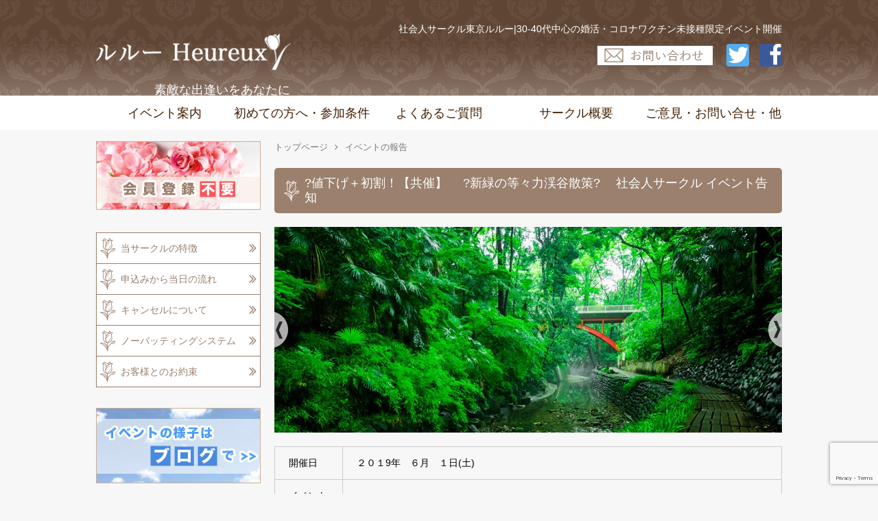

--- FILE ---
content_type: text/html; charset=UTF-8
request_url: https://heureux-circle.jp/post-19639/
body_size: 24605
content:
<!DOCTYPE html>
<html dir="ltr" lang="ja">
<head>
<meta charset="UTF-8">
<link rel="alternate" type="application/rss+xml" title="社会人サークル ルルー 30-40代中心の婚活・コロナワクチン未接種限定イベントも開催 RSS Feed" href="https://heureux-circle.jp/feed/" />
<link rel="pingback" href="https://heureux-circle.jp/xmlrpc.php" />
<meta name="description" content="?初めての等々力渓谷散策です。渓谷を散策するには、今がベストシーズンかも知れません。等々力渓谷は、渓谷の総面積＝規模こそそれほど大きくはありませんが、世田谷に有るという事は驚きの場所です。わざわざ遠く離れた地方の遠隔地まで出向かずとも、有名" />
<meta name="keywords" content="イベントの報告,散策系イベント,イベント案内" />
    <meta name="viewport" content="width=1280, maximum-scale=1, user-scalable=yes">



<!-- wp_head -->
<title>社会人サークル大阪 | 社会人サークル ルルー 30-40代中心の婚活・コロナワクチン未接種限定イベントも開催</title>

		<!-- All in One SEO 4.9.3 - aioseo.com -->
	<meta name="description" content="社会人サークル大阪 お洒落なレストランバーなどで美味しい食事をしながら、楽しくお酒を飲みながら、自然な出逢いの場を提供させて頂いております。 和やかでアットホームな雰囲気のパーティーや食事会です。 お気軽に参加下さい。" />
	<meta name="robots" content="max-image-preview:large" />
	<meta name="author" content="kaneko"/>
	<link rel="canonical" href="https://heureux-circle.jp/post-19639/" />
	<meta name="generator" content="All in One SEO (AIOSEO) 4.9.3" />
		<script type="application/ld+json" class="aioseo-schema">
			{"@context":"https:\/\/schema.org","@graph":[{"@type":"Article","@id":"https:\/\/heureux-circle.jp\/post-19639\/#article","name":"\u793e\u4f1a\u4eba\u30b5\u30fc\u30af\u30eb\u5927\u962a | \u793e\u4f1a\u4eba\u30b5\u30fc\u30af\u30eb \u30eb\u30eb\u30fc 30-40\u4ee3\u4e2d\u5fc3\u306e\u5a5a\u6d3b\u30fb\u30b3\u30ed\u30ca\u30ef\u30af\u30c1\u30f3\u672a\u63a5\u7a2e\u9650\u5b9a\u30a4\u30d9\u30f3\u30c8\u3082\u958b\u50ac","headline":"?\u5024\u4e0b\u3052\uff0b\u521d\u5272\uff01\u3010\u5171\u50ac\u3011\u3000 ?\u65b0\u7dd1\u306e\u7b49\u3005\u529b\u6e13\u8c37\u6563\u7b56? \u3000\u793e\u4f1a\u4eba\u30b5\u30fc\u30af\u30eb \u30a4\u30d9\u30f3\u30c8\u544a\u77e5","author":{"@id":"https:\/\/heureux-circle.jp\/author\/admin\/#author"},"publisher":{"@id":"https:\/\/heureux-circle.jp\/#organization"},"image":{"@type":"ImageObject","url":"https:\/\/heureux-circle.jp\/wp-content\/uploads\/2019\/02\/\u793e\u4f1a\u4eba\u30b5\u30fc\u30af\u30ebnn.jpg","@id":"https:\/\/heureux-circle.jp\/post-19639\/#articleImage","width":740,"height":300},"datePublished":"2019-02-22T19:07:05+09:00","dateModified":"2019-06-02T09:38:52+09:00","inLanguage":"ja","mainEntityOfPage":{"@id":"https:\/\/heureux-circle.jp\/post-19639\/#webpage"},"isPartOf":{"@id":"https:\/\/heureux-circle.jp\/post-19639\/#webpage"},"articleSection":"\u30a4\u30d9\u30f3\u30c8\u306e\u5831\u544a, \u6563\u7b56\u7cfb\u30a4\u30d9\u30f3\u30c8, \u30a4\u30d9\u30f3\u30c8\u6848\u5185"},{"@type":"BreadcrumbList","@id":"https:\/\/heureux-circle.jp\/post-19639\/#breadcrumblist","itemListElement":[{"@type":"ListItem","@id":"https:\/\/heureux-circle.jp#listItem","position":1,"name":"\u30db\u30fc\u30e0","item":"https:\/\/heureux-circle.jp","nextItem":{"@type":"ListItem","@id":"https:\/\/heureux-circle.jp\/category\/event\/#listItem","name":"\u30a4\u30d9\u30f3\u30c8\u6848\u5185"}},{"@type":"ListItem","@id":"https:\/\/heureux-circle.jp\/category\/event\/#listItem","position":2,"name":"\u30a4\u30d9\u30f3\u30c8\u6848\u5185","item":"https:\/\/heureux-circle.jp\/category\/event\/","nextItem":{"@type":"ListItem","@id":"https:\/\/heureux-circle.jp\/category\/event\/stroll\/#listItem","name":"\u6563\u7b56\u7cfb\u30a4\u30d9\u30f3\u30c8"},"previousItem":{"@type":"ListItem","@id":"https:\/\/heureux-circle.jp#listItem","name":"\u30db\u30fc\u30e0"}},{"@type":"ListItem","@id":"https:\/\/heureux-circle.jp\/category\/event\/stroll\/#listItem","position":3,"name":"\u6563\u7b56\u7cfb\u30a4\u30d9\u30f3\u30c8","item":"https:\/\/heureux-circle.jp\/category\/event\/stroll\/","nextItem":{"@type":"ListItem","@id":"https:\/\/heureux-circle.jp\/post-19639\/#listItem","name":"?\u5024\u4e0b\u3052\uff0b\u521d\u5272\uff01\u3010\u5171\u50ac\u3011\u3000 ?\u65b0\u7dd1\u306e\u7b49\u3005\u529b\u6e13\u8c37\u6563\u7b56? \u3000\u793e\u4f1a\u4eba\u30b5\u30fc\u30af\u30eb \u30a4\u30d9\u30f3\u30c8\u544a\u77e5"},"previousItem":{"@type":"ListItem","@id":"https:\/\/heureux-circle.jp\/category\/event\/#listItem","name":"\u30a4\u30d9\u30f3\u30c8\u6848\u5185"}},{"@type":"ListItem","@id":"https:\/\/heureux-circle.jp\/post-19639\/#listItem","position":4,"name":"?\u5024\u4e0b\u3052\uff0b\u521d\u5272\uff01\u3010\u5171\u50ac\u3011\u3000 ?\u65b0\u7dd1\u306e\u7b49\u3005\u529b\u6e13\u8c37\u6563\u7b56? \u3000\u793e\u4f1a\u4eba\u30b5\u30fc\u30af\u30eb \u30a4\u30d9\u30f3\u30c8\u544a\u77e5","previousItem":{"@type":"ListItem","@id":"https:\/\/heureux-circle.jp\/category\/event\/stroll\/#listItem","name":"\u6563\u7b56\u7cfb\u30a4\u30d9\u30f3\u30c8"}}]},{"@type":"Organization","@id":"https:\/\/heureux-circle.jp\/#organization","name":"\u793e\u4f1a\u4eba\u30b5\u30fc\u30af\u30eb \u30eb\u30eb\u30fc 30\u4ee340\u4ee3\u304b\u3089\u306e\u5a5a\u6d3b\u30fb\u51fa\u9022\u3044\u200e 50\u4ee3\uff5e70\u4ee3\u306e\u793e\u4ea4\u5834","description":"\u7d20\u6575\u306a\u51fa\u9022\u3044\u3092\u3042\u306a\u305f\u306b","url":"https:\/\/heureux-circle.jp\/","logo":{"@type":"ImageObject","url":"https:\/\/heureux-circle.jp\/info\/wp-content\/uploads\/2016\/03\/mainLogo.png","@id":"https:\/\/heureux-circle.jp\/post-19639\/#organizationLogo"},"image":{"@id":"https:\/\/heureux-circle.jp\/post-19639\/#organizationLogo"}},{"@type":"Person","@id":"https:\/\/heureux-circle.jp\/author\/admin\/#author","url":"https:\/\/heureux-circle.jp\/author\/admin\/","name":"kaneko","image":{"@type":"ImageObject","@id":"https:\/\/heureux-circle.jp\/post-19639\/#authorImage","url":"https:\/\/secure.gravatar.com\/avatar\/28593e29b8d2281a84f2f8db84c999d8?s=96&d=mm&r=g","width":96,"height":96,"caption":"kaneko"}},{"@type":"WebPage","@id":"https:\/\/heureux-circle.jp\/post-19639\/#webpage","url":"https:\/\/heureux-circle.jp\/post-19639\/","name":"\u793e\u4f1a\u4eba\u30b5\u30fc\u30af\u30eb\u5927\u962a | \u793e\u4f1a\u4eba\u30b5\u30fc\u30af\u30eb \u30eb\u30eb\u30fc 30-40\u4ee3\u4e2d\u5fc3\u306e\u5a5a\u6d3b\u30fb\u30b3\u30ed\u30ca\u30ef\u30af\u30c1\u30f3\u672a\u63a5\u7a2e\u9650\u5b9a\u30a4\u30d9\u30f3\u30c8\u3082\u958b\u50ac","description":"\u793e\u4f1a\u4eba\u30b5\u30fc\u30af\u30eb\u5927\u962a \u304a\u6d12\u843d\u306a\u30ec\u30b9\u30c8\u30e9\u30f3\u30d0\u30fc\u306a\u3069\u3067\u7f8e\u5473\u3057\u3044\u98df\u4e8b\u3092\u3057\u306a\u304c\u3089\u3001\u697d\u3057\u304f\u304a\u9152\u3092\u98f2\u307f\u306a\u304c\u3089\u3001\u81ea\u7136\u306a\u51fa\u9022\u3044\u306e\u5834\u3092\u63d0\u4f9b\u3055\u305b\u3066\u9802\u3044\u3066\u304a\u308a\u307e\u3059\u3002 \u548c\u3084\u304b\u3067\u30a2\u30c3\u30c8\u30db\u30fc\u30e0\u306a\u96f0\u56f2\u6c17\u306e\u30d1\u30fc\u30c6\u30a3\u30fc\u3084\u98df\u4e8b\u4f1a\u3067\u3059\u3002 \u304a\u6c17\u8efd\u306b\u53c2\u52a0\u4e0b\u3055\u3044\u3002","inLanguage":"ja","isPartOf":{"@id":"https:\/\/heureux-circle.jp\/#website"},"breadcrumb":{"@id":"https:\/\/heureux-circle.jp\/post-19639\/#breadcrumblist"},"author":{"@id":"https:\/\/heureux-circle.jp\/author\/admin\/#author"},"creator":{"@id":"https:\/\/heureux-circle.jp\/author\/admin\/#author"},"datePublished":"2019-02-22T19:07:05+09:00","dateModified":"2019-06-02T09:38:52+09:00"},{"@type":"WebSite","@id":"https:\/\/heureux-circle.jp\/#website","url":"https:\/\/heureux-circle.jp\/","name":"\u793e\u4f1a\u4eba\u30b5\u30fc\u30af\u30eb \u30eb\u30eb\u30fc 30\u4ee340\u4ee3\u304b\u3089\u306e\u5a5a\u6d3b\u30fb\u51fa\u9022\u3044\u200e 50\u4ee3\uff5e70\u4ee3\u306e\u793e\u4ea4\u5834","description":"\u7d20\u6575\u306a\u51fa\u9022\u3044\u3092\u3042\u306a\u305f\u306b","inLanguage":"ja","publisher":{"@id":"https:\/\/heureux-circle.jp\/#organization"}}]}
		</script>
		<!-- All in One SEO -->

<link rel="alternate" type="application/rss+xml" title="社会人サークル ルルー 30-40代中心の婚活・コロナワクチン未接種限定イベントも開催 &raquo; フィード" href="https://heureux-circle.jp/feed/" />
<link rel="alternate" type="application/rss+xml" title="社会人サークル ルルー 30-40代中心の婚活・コロナワクチン未接種限定イベントも開催 &raquo; コメントフィード" href="https://heureux-circle.jp/comments/feed/" />
<link rel="alternate" type="application/rss+xml" title="社会人サークル ルルー 30-40代中心の婚活・コロナワクチン未接種限定イベントも開催 &raquo; ?値下げ＋初割！【共催】　 ?新緑の等々力渓谷散策? 　社会人サークル イベント告知 のコメントのフィード" href="https://heureux-circle.jp/post-19639/feed/" />
		<!-- This site uses the Google Analytics by MonsterInsights plugin v9.11.1 - Using Analytics tracking - https://www.monsterinsights.com/ -->
		<!-- Note: MonsterInsights is not currently configured on this site. The site owner needs to authenticate with Google Analytics in the MonsterInsights settings panel. -->
					<!-- No tracking code set -->
				<!-- / Google Analytics by MonsterInsights -->
		<script type="text/javascript">
/* <![CDATA[ */
window._wpemojiSettings = {"baseUrl":"https:\/\/s.w.org\/images\/core\/emoji\/15.0.3\/72x72\/","ext":".png","svgUrl":"https:\/\/s.w.org\/images\/core\/emoji\/15.0.3\/svg\/","svgExt":".svg","source":{"concatemoji":"https:\/\/heureux-circle.jp\/wp-includes\/js\/wp-emoji-release.min.js?ver=6.6.4"}};
/*! This file is auto-generated */
!function(i,n){var o,s,e;function c(e){try{var t={supportTests:e,timestamp:(new Date).valueOf()};sessionStorage.setItem(o,JSON.stringify(t))}catch(e){}}function p(e,t,n){e.clearRect(0,0,e.canvas.width,e.canvas.height),e.fillText(t,0,0);var t=new Uint32Array(e.getImageData(0,0,e.canvas.width,e.canvas.height).data),r=(e.clearRect(0,0,e.canvas.width,e.canvas.height),e.fillText(n,0,0),new Uint32Array(e.getImageData(0,0,e.canvas.width,e.canvas.height).data));return t.every(function(e,t){return e===r[t]})}function u(e,t,n){switch(t){case"flag":return n(e,"\ud83c\udff3\ufe0f\u200d\u26a7\ufe0f","\ud83c\udff3\ufe0f\u200b\u26a7\ufe0f")?!1:!n(e,"\ud83c\uddfa\ud83c\uddf3","\ud83c\uddfa\u200b\ud83c\uddf3")&&!n(e,"\ud83c\udff4\udb40\udc67\udb40\udc62\udb40\udc65\udb40\udc6e\udb40\udc67\udb40\udc7f","\ud83c\udff4\u200b\udb40\udc67\u200b\udb40\udc62\u200b\udb40\udc65\u200b\udb40\udc6e\u200b\udb40\udc67\u200b\udb40\udc7f");case"emoji":return!n(e,"\ud83d\udc26\u200d\u2b1b","\ud83d\udc26\u200b\u2b1b")}return!1}function f(e,t,n){var r="undefined"!=typeof WorkerGlobalScope&&self instanceof WorkerGlobalScope?new OffscreenCanvas(300,150):i.createElement("canvas"),a=r.getContext("2d",{willReadFrequently:!0}),o=(a.textBaseline="top",a.font="600 32px Arial",{});return e.forEach(function(e){o[e]=t(a,e,n)}),o}function t(e){var t=i.createElement("script");t.src=e,t.defer=!0,i.head.appendChild(t)}"undefined"!=typeof Promise&&(o="wpEmojiSettingsSupports",s=["flag","emoji"],n.supports={everything:!0,everythingExceptFlag:!0},e=new Promise(function(e){i.addEventListener("DOMContentLoaded",e,{once:!0})}),new Promise(function(t){var n=function(){try{var e=JSON.parse(sessionStorage.getItem(o));if("object"==typeof e&&"number"==typeof e.timestamp&&(new Date).valueOf()<e.timestamp+604800&&"object"==typeof e.supportTests)return e.supportTests}catch(e){}return null}();if(!n){if("undefined"!=typeof Worker&&"undefined"!=typeof OffscreenCanvas&&"undefined"!=typeof URL&&URL.createObjectURL&&"undefined"!=typeof Blob)try{var e="postMessage("+f.toString()+"("+[JSON.stringify(s),u.toString(),p.toString()].join(",")+"));",r=new Blob([e],{type:"text/javascript"}),a=new Worker(URL.createObjectURL(r),{name:"wpTestEmojiSupports"});return void(a.onmessage=function(e){c(n=e.data),a.terminate(),t(n)})}catch(e){}c(n=f(s,u,p))}t(n)}).then(function(e){for(var t in e)n.supports[t]=e[t],n.supports.everything=n.supports.everything&&n.supports[t],"flag"!==t&&(n.supports.everythingExceptFlag=n.supports.everythingExceptFlag&&n.supports[t]);n.supports.everythingExceptFlag=n.supports.everythingExceptFlag&&!n.supports.flag,n.DOMReady=!1,n.readyCallback=function(){n.DOMReady=!0}}).then(function(){return e}).then(function(){var e;n.supports.everything||(n.readyCallback(),(e=n.source||{}).concatemoji?t(e.concatemoji):e.wpemoji&&e.twemoji&&(t(e.twemoji),t(e.wpemoji)))}))}((window,document),window._wpemojiSettings);
/* ]]> */
</script>
<link rel='stylesheet' id='simplicity-style-css' href='https://heureux-circle.jp/wp-content/themes/simplicity2/style.css?ver=6.6.4&#038;fver=20221202075434' type='text/css' media='all' />
<link rel='stylesheet' id='responsive-style-css' href='https://heureux-circle.jp/wp-content/themes/simplicity2/css/responsive-pc.css?ver=6.6.4&#038;fver=20221202075420' type='text/css' media='all' />
<link rel='stylesheet' id='font-awesome-style-css' href='https://heureux-circle.jp/wp-content/themes/simplicity2/webfonts/css/font-awesome.min.css?ver=6.6.4&#038;fver=20221202075434' type='text/css' media='all' />
<link rel='stylesheet' id='icomoon-style-css' href='https://heureux-circle.jp/wp-content/themes/simplicity2/webfonts/icomoon/style.css?ver=6.6.4&#038;fver=20221202075435' type='text/css' media='all' />
<link rel='stylesheet' id='slicknav-style-css' href='https://heureux-circle.jp/wp-content/themes/simplicity2/css/slicknav.css?ver=6.6.4&#038;fver=20221202075420' type='text/css' media='all' />
<link rel='stylesheet' id='extension-style-css' href='https://heureux-circle.jp/wp-content/themes/simplicity2/css/extension.css?ver=6.6.4&#038;fver=20221202075419' type='text/css' media='all' />
<style id='extension-style-inline-css' type='text/css'>
a{color:#0a0000}a:hover:not(.balloon-btn-link):not(.btn-icon-link):not(.arrow-box-link),.widget_new_entries a:hover,.widget_new_popular a:hover,.widget_popular_ranking a:hover,.wpp-list a:hover,.entry-read a:hover,.entry .post-meta a:hover,.related-entry-read a:hover,.entry a:hover,.related-entry-title a:hover,.navigation a:hover,#footer a:hover,.article-list .entry-title a:hover{color:#9a806d}#header{background-color:#fff}#site-title a{color:#222}#site-description{color:#fff}#navi ul,#navi ul.sub-menu,#navi ul.children{background-color:#fff;border-color:#fff}#navi ul li a{color:#441e00}#navi ul li a:hover{background-color:#9a806d}#mobile-menu a{color:#333}#mobile-menu a{background-color:#fff}#page-top a{color:#fff}#page-top a{background-color:#aaa}#footer{background-color:#9a806d}#h-top{min-height:140px}ul.snsp li.twitter-page a span{background-color:#55acee}ul.snsp li.facebook-page a span{background-color:#3b5998}ul.snsp li.google-plus-page a span{background-color:#dd4b39}ul.snsp li.instagram-page a span{background-color:#3f729b}ul.snsp li.hatebu-page a span{background-color:#008fde}ul.snsp li.pinterest-page a span{background-color:#cc2127}ul.snsp li.youtube-page a span{background-color:#e52d27}ul.snsp li.flickr-page a span{background-color:#1d1d1b}ul.snsp li.github-page a span{background-color:#24292e}ul.snsp li.line-page a span{background-color:#00c300}ul.snsp li.feedly-page a span{background-color:#87bd33}ul.snsp li.push7-page a span{background-color:#eeac00}ul.snsp li.rss-page a span{background-color:#fe9900}ul.snsp li a:hover{opacity:.7} figure.entry-thumb,.new-entry-thumb,.popular-entry-thumb,.related-entry-thumb{display:none}.widget_new_popular .wpp-thumbnail,.widget_popular_ranking .wpp-thumbnail{display:none}.related-entry-thumbnail .related-entry-thumb{display:block}.entry-card-content,.related-entry-content{margin-left:0}.widget_new_popular ul li::before{display:none}.new-entry,#sidebar ul.wpp-list{padding-left:1em}.new-entry a,#sidebar ul.wpp-list a{color:#0a0000;text-decoration:underline}@media screen and (max-width:639px){.article br{display:block}}
</style>
<link rel='stylesheet' id='child-style-css' href='https://heureux-circle.jp/wp-content/themes/simplicity2-child/style.css?ver=6.6.4&#038;fver=20221202075441' type='text/css' media='all' />
<link rel='stylesheet' id='print-style-css' href='https://heureux-circle.jp/wp-content/themes/simplicity2/css/print.css?ver=6.6.4&#038;fver=20221202075420' type='text/css' media='print' />
<link rel='stylesheet' id='sns-twitter-type-style-css' href='https://heureux-circle.jp/wp-content/themes/simplicity2/css/sns-twitter-type.css?ver=6.6.4&#038;fver=20221202075420' type='text/css' media='all' />
<style id='wp-emoji-styles-inline-css' type='text/css'>

	img.wp-smiley, img.emoji {
		display: inline !important;
		border: none !important;
		box-shadow: none !important;
		height: 1em !important;
		width: 1em !important;
		margin: 0 0.07em !important;
		vertical-align: -0.1em !important;
		background: none !important;
		padding: 0 !important;
	}
</style>
<link rel='stylesheet' id='wp-block-library-css' href='https://heureux-circle.jp/wp-includes/css/dist/block-library/style.min.css?ver=6.6.4' type='text/css' media='all' />
<link rel='stylesheet' id='aioseo/css/src/vue/standalone/blocks/table-of-contents/global.scss-css' href='https://heureux-circle.jp/wp-content/plugins/all-in-one-seo-pack/dist/Lite/assets/css/table-of-contents/global.e90f6d47.css?ver=4.9.3&#038;fver=20260109023542' type='text/css' media='all' />
<style id='classic-theme-styles-inline-css' type='text/css'>
/*! This file is auto-generated */
.wp-block-button__link{color:#fff;background-color:#32373c;border-radius:9999px;box-shadow:none;text-decoration:none;padding:calc(.667em + 2px) calc(1.333em + 2px);font-size:1.125em}.wp-block-file__button{background:#32373c;color:#fff;text-decoration:none}
</style>
<style id='global-styles-inline-css' type='text/css'>
:root{--wp--preset--aspect-ratio--square: 1;--wp--preset--aspect-ratio--4-3: 4/3;--wp--preset--aspect-ratio--3-4: 3/4;--wp--preset--aspect-ratio--3-2: 3/2;--wp--preset--aspect-ratio--2-3: 2/3;--wp--preset--aspect-ratio--16-9: 16/9;--wp--preset--aspect-ratio--9-16: 9/16;--wp--preset--color--black: #000000;--wp--preset--color--cyan-bluish-gray: #abb8c3;--wp--preset--color--white: #ffffff;--wp--preset--color--pale-pink: #f78da7;--wp--preset--color--vivid-red: #cf2e2e;--wp--preset--color--luminous-vivid-orange: #ff6900;--wp--preset--color--luminous-vivid-amber: #fcb900;--wp--preset--color--light-green-cyan: #7bdcb5;--wp--preset--color--vivid-green-cyan: #00d084;--wp--preset--color--pale-cyan-blue: #8ed1fc;--wp--preset--color--vivid-cyan-blue: #0693e3;--wp--preset--color--vivid-purple: #9b51e0;--wp--preset--gradient--vivid-cyan-blue-to-vivid-purple: linear-gradient(135deg,rgba(6,147,227,1) 0%,rgb(155,81,224) 100%);--wp--preset--gradient--light-green-cyan-to-vivid-green-cyan: linear-gradient(135deg,rgb(122,220,180) 0%,rgb(0,208,130) 100%);--wp--preset--gradient--luminous-vivid-amber-to-luminous-vivid-orange: linear-gradient(135deg,rgba(252,185,0,1) 0%,rgba(255,105,0,1) 100%);--wp--preset--gradient--luminous-vivid-orange-to-vivid-red: linear-gradient(135deg,rgba(255,105,0,1) 0%,rgb(207,46,46) 100%);--wp--preset--gradient--very-light-gray-to-cyan-bluish-gray: linear-gradient(135deg,rgb(238,238,238) 0%,rgb(169,184,195) 100%);--wp--preset--gradient--cool-to-warm-spectrum: linear-gradient(135deg,rgb(74,234,220) 0%,rgb(151,120,209) 20%,rgb(207,42,186) 40%,rgb(238,44,130) 60%,rgb(251,105,98) 80%,rgb(254,248,76) 100%);--wp--preset--gradient--blush-light-purple: linear-gradient(135deg,rgb(255,206,236) 0%,rgb(152,150,240) 100%);--wp--preset--gradient--blush-bordeaux: linear-gradient(135deg,rgb(254,205,165) 0%,rgb(254,45,45) 50%,rgb(107,0,62) 100%);--wp--preset--gradient--luminous-dusk: linear-gradient(135deg,rgb(255,203,112) 0%,rgb(199,81,192) 50%,rgb(65,88,208) 100%);--wp--preset--gradient--pale-ocean: linear-gradient(135deg,rgb(255,245,203) 0%,rgb(182,227,212) 50%,rgb(51,167,181) 100%);--wp--preset--gradient--electric-grass: linear-gradient(135deg,rgb(202,248,128) 0%,rgb(113,206,126) 100%);--wp--preset--gradient--midnight: linear-gradient(135deg,rgb(2,3,129) 0%,rgb(40,116,252) 100%);--wp--preset--font-size--small: 13px;--wp--preset--font-size--medium: 20px;--wp--preset--font-size--large: 36px;--wp--preset--font-size--x-large: 42px;--wp--preset--spacing--20: 0.44rem;--wp--preset--spacing--30: 0.67rem;--wp--preset--spacing--40: 1rem;--wp--preset--spacing--50: 1.5rem;--wp--preset--spacing--60: 2.25rem;--wp--preset--spacing--70: 3.38rem;--wp--preset--spacing--80: 5.06rem;--wp--preset--shadow--natural: 6px 6px 9px rgba(0, 0, 0, 0.2);--wp--preset--shadow--deep: 12px 12px 50px rgba(0, 0, 0, 0.4);--wp--preset--shadow--sharp: 6px 6px 0px rgba(0, 0, 0, 0.2);--wp--preset--shadow--outlined: 6px 6px 0px -3px rgba(255, 255, 255, 1), 6px 6px rgba(0, 0, 0, 1);--wp--preset--shadow--crisp: 6px 6px 0px rgba(0, 0, 0, 1);}:where(.is-layout-flex){gap: 0.5em;}:where(.is-layout-grid){gap: 0.5em;}body .is-layout-flex{display: flex;}.is-layout-flex{flex-wrap: wrap;align-items: center;}.is-layout-flex > :is(*, div){margin: 0;}body .is-layout-grid{display: grid;}.is-layout-grid > :is(*, div){margin: 0;}:where(.wp-block-columns.is-layout-flex){gap: 2em;}:where(.wp-block-columns.is-layout-grid){gap: 2em;}:where(.wp-block-post-template.is-layout-flex){gap: 1.25em;}:where(.wp-block-post-template.is-layout-grid){gap: 1.25em;}.has-black-color{color: var(--wp--preset--color--black) !important;}.has-cyan-bluish-gray-color{color: var(--wp--preset--color--cyan-bluish-gray) !important;}.has-white-color{color: var(--wp--preset--color--white) !important;}.has-pale-pink-color{color: var(--wp--preset--color--pale-pink) !important;}.has-vivid-red-color{color: var(--wp--preset--color--vivid-red) !important;}.has-luminous-vivid-orange-color{color: var(--wp--preset--color--luminous-vivid-orange) !important;}.has-luminous-vivid-amber-color{color: var(--wp--preset--color--luminous-vivid-amber) !important;}.has-light-green-cyan-color{color: var(--wp--preset--color--light-green-cyan) !important;}.has-vivid-green-cyan-color{color: var(--wp--preset--color--vivid-green-cyan) !important;}.has-pale-cyan-blue-color{color: var(--wp--preset--color--pale-cyan-blue) !important;}.has-vivid-cyan-blue-color{color: var(--wp--preset--color--vivid-cyan-blue) !important;}.has-vivid-purple-color{color: var(--wp--preset--color--vivid-purple) !important;}.has-black-background-color{background-color: var(--wp--preset--color--black) !important;}.has-cyan-bluish-gray-background-color{background-color: var(--wp--preset--color--cyan-bluish-gray) !important;}.has-white-background-color{background-color: var(--wp--preset--color--white) !important;}.has-pale-pink-background-color{background-color: var(--wp--preset--color--pale-pink) !important;}.has-vivid-red-background-color{background-color: var(--wp--preset--color--vivid-red) !important;}.has-luminous-vivid-orange-background-color{background-color: var(--wp--preset--color--luminous-vivid-orange) !important;}.has-luminous-vivid-amber-background-color{background-color: var(--wp--preset--color--luminous-vivid-amber) !important;}.has-light-green-cyan-background-color{background-color: var(--wp--preset--color--light-green-cyan) !important;}.has-vivid-green-cyan-background-color{background-color: var(--wp--preset--color--vivid-green-cyan) !important;}.has-pale-cyan-blue-background-color{background-color: var(--wp--preset--color--pale-cyan-blue) !important;}.has-vivid-cyan-blue-background-color{background-color: var(--wp--preset--color--vivid-cyan-blue) !important;}.has-vivid-purple-background-color{background-color: var(--wp--preset--color--vivid-purple) !important;}.has-black-border-color{border-color: var(--wp--preset--color--black) !important;}.has-cyan-bluish-gray-border-color{border-color: var(--wp--preset--color--cyan-bluish-gray) !important;}.has-white-border-color{border-color: var(--wp--preset--color--white) !important;}.has-pale-pink-border-color{border-color: var(--wp--preset--color--pale-pink) !important;}.has-vivid-red-border-color{border-color: var(--wp--preset--color--vivid-red) !important;}.has-luminous-vivid-orange-border-color{border-color: var(--wp--preset--color--luminous-vivid-orange) !important;}.has-luminous-vivid-amber-border-color{border-color: var(--wp--preset--color--luminous-vivid-amber) !important;}.has-light-green-cyan-border-color{border-color: var(--wp--preset--color--light-green-cyan) !important;}.has-vivid-green-cyan-border-color{border-color: var(--wp--preset--color--vivid-green-cyan) !important;}.has-pale-cyan-blue-border-color{border-color: var(--wp--preset--color--pale-cyan-blue) !important;}.has-vivid-cyan-blue-border-color{border-color: var(--wp--preset--color--vivid-cyan-blue) !important;}.has-vivid-purple-border-color{border-color: var(--wp--preset--color--vivid-purple) !important;}.has-vivid-cyan-blue-to-vivid-purple-gradient-background{background: var(--wp--preset--gradient--vivid-cyan-blue-to-vivid-purple) !important;}.has-light-green-cyan-to-vivid-green-cyan-gradient-background{background: var(--wp--preset--gradient--light-green-cyan-to-vivid-green-cyan) !important;}.has-luminous-vivid-amber-to-luminous-vivid-orange-gradient-background{background: var(--wp--preset--gradient--luminous-vivid-amber-to-luminous-vivid-orange) !important;}.has-luminous-vivid-orange-to-vivid-red-gradient-background{background: var(--wp--preset--gradient--luminous-vivid-orange-to-vivid-red) !important;}.has-very-light-gray-to-cyan-bluish-gray-gradient-background{background: var(--wp--preset--gradient--very-light-gray-to-cyan-bluish-gray) !important;}.has-cool-to-warm-spectrum-gradient-background{background: var(--wp--preset--gradient--cool-to-warm-spectrum) !important;}.has-blush-light-purple-gradient-background{background: var(--wp--preset--gradient--blush-light-purple) !important;}.has-blush-bordeaux-gradient-background{background: var(--wp--preset--gradient--blush-bordeaux) !important;}.has-luminous-dusk-gradient-background{background: var(--wp--preset--gradient--luminous-dusk) !important;}.has-pale-ocean-gradient-background{background: var(--wp--preset--gradient--pale-ocean) !important;}.has-electric-grass-gradient-background{background: var(--wp--preset--gradient--electric-grass) !important;}.has-midnight-gradient-background{background: var(--wp--preset--gradient--midnight) !important;}.has-small-font-size{font-size: var(--wp--preset--font-size--small) !important;}.has-medium-font-size{font-size: var(--wp--preset--font-size--medium) !important;}.has-large-font-size{font-size: var(--wp--preset--font-size--large) !important;}.has-x-large-font-size{font-size: var(--wp--preset--font-size--x-large) !important;}
:where(.wp-block-post-template.is-layout-flex){gap: 1.25em;}:where(.wp-block-post-template.is-layout-grid){gap: 1.25em;}
:where(.wp-block-columns.is-layout-flex){gap: 2em;}:where(.wp-block-columns.is-layout-grid){gap: 2em;}
:root :where(.wp-block-pullquote){font-size: 1.5em;line-height: 1.6;}
</style>
<link rel='stylesheet' id='contact-form-7-css' href='https://heureux-circle.jp/wp-content/plugins/contact-form-7/includes/css/styles.css?ver=6.0.6&#038;fver=20250410023527' type='text/css' media='all' />
<script type="text/javascript" src="https://heureux-circle.jp/wp-includes/js/jquery/jquery.min.js?ver=3.7.1" id="jquery-core-js"></script>
<script type="text/javascript" src="https://heureux-circle.jp/wp-includes/js/jquery/jquery-migrate.min.js?ver=3.4.1" id="jquery-migrate-js"></script>
<link rel='shortlink' href='https://heureux-circle.jp/?p=19639' />
<link rel="alternate" title="oEmbed (JSON)" type="application/json+oembed" href="https://heureux-circle.jp/wp-json/oembed/1.0/embed?url=https%3A%2F%2Fheureux-circle.jp%2Fpost-19639%2F" />
<link rel="alternate" title="oEmbed (XML)" type="text/xml+oembed" href="https://heureux-circle.jp/wp-json/oembed/1.0/embed?url=https%3A%2F%2Fheureux-circle.jp%2Fpost-19639%2F&#038;format=xml" />
<link rel="shortcut icon" type="image/x-icon" href="https://heureux-circle.jp/wp-content/uploads/2016/03/favicon.ico" />
<style type="text/css" id="custom-background-css">
body.custom-background { background-color: #f7f7f7; }
</style>
	<!-- wp_head -->

<!-- slider -->
<link href="https://heureux-circle.jp/wp-content/themes/simplicity2-child/css/slider.css" rel="stylesheet" type="text/css" />
<script src="https://heureux-circle.jp/wp-content/themes/simplicity2-child/js/jquery1.9.1.min.js"></script>
<script src="https://heureux-circle.jp/wp-content/themes/simplicity2-child/js/jquery.easing.min.js"></script>
<script src="https://heureux-circle.jp/wp-content/themes/simplicity2-child/js/fullwideslider.js"></script>
<script src="https://heureux-circle.jp/wp-content/themes/simplicity2-child/js/css_browser_selector.js"></script>
<meta name="google-site-verification" content="zlDmB6yHa2YvP2mNH6099qmZ4KMcKjCs9I8mO6amSKQ" />
</head>
  <body class="post-template-default single single-post postid-19639 single-format-standard custom-background categoryid-10 categoryid-7 categoryid-5">

  <div id="fb-root"></div>
<script async defer crossorigin="anonymous" src="https://connect.facebook.net/en_US/sdk.js#xfbml=1&version=v8.0" nonce="hyJP7M4z"></script>

    <div id="container">

      <!-- header -->
      <div id="header" class="clearfix">
        <div id="header-in">

                    <div id="h-top">
            			  
            <div class="headerDescription">社会人サークル東京ルルー|30-40代中心の婚活・コロナワクチン未接種限定イベント開催</div>
            <div class="alignleft top-title-catchphrase">
              <!-- サイトのタイトル -->
<p id="site-title">
  <a href="https://heureux-circle.jp/"><img src="https://heureux-circle.jp/wp-content/uploads/2024/09/b3b28de4d3e17f1d902fb41d35bf9180.png" alt="社会人サークル ルルー 30-40代中心の婚活・コロナワクチン未接種限定イベントも開催" class="site-title-img" /></a></p>
<!-- サイトの概要 -->
<p id="site-description">
  <a href="https://heureux-circle.jp/">素敵な出逢いをあなたに</a>
</p>
            </div>

            <div class="alignright top-sns-follows">
                            <!-- SNSページ -->
<div class="sns-pages">
<p class="sns-follow-msg"></p>
<ul class="snsp">
<li class="toiawase"><a href="https://heureux-circle.jp/inquiry/"><img src="https://heureux-circle.jp/wp-content/themes/simplicity2-child/images/header/toiawase.png" alt=""></a></li>
<li class="twitter-page"><a href="//twitter.com/CircleHeureux" target="_blank" title="Twitterをフォロー" rel="nofollow"><span class="fa fa-twitter fa-2x"></span></a></li><li class="facebook-page"><a href="//www.facebook.com/heureuxcircle" target="_blank" title="Facebookをフォロー" rel="nofollow"><span class="fa fa-facebook fa-2x"></span></a></li>  </ul>
</div>
                          </div>

          </div><!-- /#h-top -->
        </div><!-- /#header-in -->
      </div><!-- /#header -->

      <!-- Navigation -->
<nav itemscope itemtype="https://schema.org/SiteNavigationElement">
  <div id="navi">
      	<div id="navi-in">
      <div class="menu-g-navi-container"><ul id="menu-g-navi" class="menu"><li id="menu-item-115" class="menu-item menu-item-type-taxonomy menu-item-object-category current-post-ancestor current-menu-parent current-post-parent menu-item-115"><a href="https://heureux-circle.jp/category/event/">イベント案内</a></li>
<li id="menu-item-54" class="menu-item menu-item-type-post_type menu-item-object-page menu-item-54"><a href="https://heureux-circle.jp/firsttime/">初めての方へ・参加条件</a></li>
<li id="menu-item-55" class="menu-item menu-item-type-post_type menu-item-object-page menu-item-55"><a href="https://heureux-circle.jp/question/">よくあるご質問</a></li>
<li id="menu-item-56" class="menu-item menu-item-type-post_type menu-item-object-page menu-item-56"><a href="https://heureux-circle.jp/company/">サークル概要</a></li>
<li id="menu-item-706" class="menu-item menu-item-type-post_type menu-item-object-page menu-item-706"><a href="https://heureux-circle.jp/inquiry/">ご意見・お問い合せ・他</a></li>
</ul></div>    </div><!-- /#navi-in -->
  </div><!-- /#navi -->
</nav>
<!-- /Navigation -->
      <!-- 本体部分 -->
      <div id="body">
        <div id="body-in">

          
          <!-- main -->
          <div id="main" class="eventSingle">


  <div id="breadcrumb" class="breadcrumb-category"><div itemtype="http://data-vocabulary.org/Breadcrumb" itemscope="" class="breadcrumb-home"><a href="https://heureux-circle.jp" itemprop="url"><span itemprop="title">トップページ</span></a><span class="sp"><span class="fa fa-angle-right"></span></span></div><div itemtype="http://data-vocabulary.org/Breadcrumb" itemscope=""><a href="https://heureux-circle.jp/category/%e3%82%a4%e3%83%99%e3%83%b3%e3%83%88%e3%81%ae%e5%a0%b1%e5%91%8a/" itemprop="url"><span itemprop="title">イベントの報告</span></a></div></div><!-- /#breadcrumb -->  
  <div id="eventMain">
<div id="post-19639" class="post-19639 post type-post status-publish format-standard hentry category-10 category-stroll category-event">
  <div class="article">
  
  <h1 class="entry-title entryEvent-title">
        ?値下げ＋初割！【共催】　 ?新緑の等々力渓谷散策? 　社会人サークル イベント告知      </h1>

  

<div class="wideslider">
<ul>
<li><a><img src="https://heureux-circle.jp/wp-content/uploads/2019/02/社会人サークルnn.jpg" alt=""></a></li>
<li><a><img src="https://heureux-circle.jp/wp-content/uploads/2019/02/社会人サークル大阪fv.jpg" alt=""></a></li>
<li><a><img src="https://heureux-circle.jp/wp-content/uploads/2019/02/社会人サークル大阪ww.jpg" alt=""></a></li>
</ul>
</div><!--/.wideslider-->

<div class="eventWrap01">
<table width="100%" border="0" cellspacing="0" cellpadding="0">
  <tbody>
    <tr>
      <th scope="row">開催日</th>
      <td>２０１9年　６月　１日(土)</td>
    </tr>
    <tr>
      <th scope="row">イベントコード</th>
      <td class="red">No=190601B</td>
    </tr>
    <tr>
      <th scope="row">時間</th>
      <td>13:30～16:00</td>
    </tr>
    <tr>
      <th scope="row">集合場所</th>
      <td>等々力駅 南口を出た所<br />
<br>
			        </td>
    </tr>
    <tr>
      <th scope="row">アクセス</th>
      <td>㊟Googleの問題で、関係の無い地図が表示されております。</td>
    </tr>
    <tr>
      <th scope="row">参加費用</th>
      <td><span class="blu">男性　</span>2,500円 → 2,000円＋友割 or 割引券 or 初割(1,000割引)<span class="red">　　女性　</span>1,500円 → 1,000円＋友割 or 割引券 or 初割(無料)</td>
    </tr>
    <tr>
      <th scope="row">対象年齢</th>
      <td><span class="blu">男性　</span>37～55歳<span class="red">　　女性　</span>37～53歳</td>
    </tr>
    <tr>
      <th scope="row">内容</th>
      <td>?値下げ＋初割  ?等々力渓谷散策?</td>
    </tr>
    <tr>
      <th scope="row">募集人数</th>
      <td>男女計 12～20名様（最低催行人数＝男女計 8名様）お申込み多数の場合は20名様を超える事もございます。</td>
    </tr>
    <tr>
      <th scope="row">備考</th>
      <td>当日は、歩きやすい服装でお越しください！<br />
㊟当日の受付の際に、身分証のご提示をお願いします。<br />
㊟参加費のお支払いは、なるべくお釣りの無いようにお願い致します。<br />
<br />
★お友達５００円割引制度が有ります。お申込みフォーム下の備考欄に下の様にご記入下さい。<br />
 例）「〇〇 〇〇さんと友達」お友達関係の方々全員５００円割引とします。<br />
 例えばこの様な場合：Ａさんは、お友達を６名（aさん、bさん、cさん、dさん、eさん、fさん）を呼んできました。<br />
<br />
Aさん＝500円 ×６名分＝3,000円割引です。　<br />
a、b、c、d、e、fさんは、各500円割引です。<br />
<br />
㊟お申込み多数の場合は20名様を超える事もございます。予めご了承ください。<br />
<br />
㊟雨天などによる中止の場合は、２日前の２３時頃にメールにてご連絡いたします。<br />
<br />
?当サークルの散策イベントを、より多くの方に知って頂きたい為、散策イベントのみ参加費を値下げ致しました。この機会に是非！！<br />
?初参加の女性は、今回は無料です！！この機会に是非！！<br />
★値下げ前にお申込みをされたお客様も、この値下げ後の参加費で結構でございます。<br />
?男女共に最低催行人数はクリア（現状６：６）しております。開催は確実です。</td>
    </tr>
  </tbody>
</table>
</div>



<div class="btn_mousikomi">
<a href="https://heureux-circle.jp/contact/?id=19639"><img src="https://heureux-circle.jp/wp-content/themes/simplicity2-child/images/content/btn_mousikomi01.jpg" alt="申込はコチラ"></a>
</div>

<div class="eventWrap02">
<table width="100%" border="0" cellspacing="0" cellpadding="0">
  <tbody>
    <tr>
      <th scope="row" colspan="2" class="eventWrap02title">当日のスケジュール</th>
    </tr>
    <tr>
    
        <tr>
      <th scope="row">13:10</th>
              <td>受付開始</td>     </tr>
        
        <tr>
      <th scope="row">13:30</th>
              <td>挨拶・イベントの流れの説明・説明他<br />
</td>     </tr>
        
        <tr>
      <th scope="row">13:40</th>
              <td>グループに別れて散策開始<br />
途中何度かグループ変え</td>     </tr>
        
        <tr>
      <th scope="row">16:00</th>
              <td>終了予定（時間的に多少前後する可能性があります）</td>     </tr>
        
        
        
        
        
        
        
        
        
  </tbody>
</table>
</div>

  
  <div id="the-content" class="entry-content">
  <hr />
<p style="text-align: right;">?初めての等々力渓谷散策です。渓谷を散策するには、今がベストシーズンかも知れません。</p>
<p><img decoding="async" class="alignnone size-medium wp-image-20573" src="https://heureux-circle.jp/wp-content/uploads/2019/02/社会人サークルnn-300x122.jpg" alt="社会人サークルnn" width="300" height="122" srcset="https://heureux-circle.jp/wp-content/uploads/2019/02/社会人サークルnn-300x122.jpg 300w, https://heureux-circle.jp/wp-content/uploads/2019/02/社会人サークルnn.jpg 740w" sizes="(max-width: 300px) 100vw, 300px" /></p>
<p>&ensp;</p>
<p>等々力渓谷は、渓谷の総面積＝規模こそそれほど大きくはありませんが、世田谷に有るという事は驚きの場所です。</p>
<p>&ensp;</p>
<p><img decoding="async" class="alignnone size-medium wp-image-20561" src="https://heureux-circle.jp/wp-content/uploads/2019/02/社会人サークル大阪ww-300x121.jpg" alt="社会人サークル大阪ww" width="300" height="121" srcset="https://heureux-circle.jp/wp-content/uploads/2019/02/社会人サークル大阪ww-300x122.jpg 300w, https://heureux-circle.jp/wp-content/uploads/2019/02/社会人サークル大阪ww.jpg 741w" sizes="(max-width: 300px) 100vw, 300px" /></p>
<p>&ensp;</p>
<p>わざわざ遠く離れた地方の遠隔地まで出向かずとも、有名自然公園と比較しても、さほど遜色のない豊かな自然を満喫できます。</p>
<p>&ensp;</p>
<p><img decoding="async" class="alignnone size-medium wp-image-20556" src="https://heureux-circle.jp/wp-content/uploads/2019/02/社会人サークルbb-300x121.jpg" alt="社会人サークルbb" width="300" height="121" srcset="https://heureux-circle.jp/wp-content/uploads/2019/02/社会人サークルbb-300x122.jpg 300w, https://heureux-circle.jp/wp-content/uploads/2019/02/社会人サークルbb.jpg 741w" sizes="(max-width: 300px) 100vw, 300px" /></p>
<p>&ensp;</p>
<p>渓谷内には、寺社仏閣（等々力不動尊）もあり、軽食を出してくれる飲食店などもあります。</p>
<p>&ensp;</p>
<p><img loading="lazy" decoding="async" class="alignnone size-medium wp-image-20586" src="https://heureux-circle.jp/wp-content/uploads/2019/02/社会人サークル大阪ws-300x121.jpg" alt="社会人サークル大阪ws" width="300" height="121" srcset="https://heureux-circle.jp/wp-content/uploads/2019/02/社会人サークル大阪ws-300x122.jpg 300w, https://heureux-circle.jp/wp-content/uploads/2019/02/社会人サークル大阪ws.jpg 741w" sizes="(max-width: 300px) 100vw, 300px" /></p>
<p>&ensp;</p>
<p>自然を満喫し、等々力不動尊にお参りもし、甘味処で甘いものを食べて一服もできます。</p>
<p>&ensp;</p>
<p><img loading="lazy" decoding="async" class="alignnone size-medium wp-image-20583" src="https://heureux-circle.jp/wp-content/uploads/2019/02/社会人サークル大阪fv-300x121.jpg" alt="社会人サークル大阪fv" width="300" height="121" srcset="https://heureux-circle.jp/wp-content/uploads/2019/02/社会人サークル大阪fv-300x122.jpg 300w, https://heureux-circle.jp/wp-content/uploads/2019/02/社会人サークル大阪fv.jpg 741w" sizes="(max-width: 300px) 100vw, 300px" /></p>
<p>&ensp;</p>
<p>当日の散策経路ですが、等々力駅集合 → 渓谷散策 → 折り返し等々力駅に戻り解散を予定しております。</p>
<p>&ensp;</p>
<p><img loading="lazy" decoding="async" class="alignnone size-medium wp-image-20582" src="https://heureux-circle.jp/wp-content/uploads/2019/02/社会人サークル大阪ld-300x123.jpg" alt="社会人サークル大阪ld" width="300" height="123" srcset="https://heureux-circle.jp/wp-content/uploads/2019/02/社会人サークル大阪ld-300x123.jpg 300w, https://heureux-circle.jp/wp-content/uploads/2019/02/社会人サークル大阪ld-298x122.jpg 298w, https://heureux-circle.jp/wp-content/uploads/2019/02/社会人サークル大阪ld.jpg 740w" sizes="(max-width: 300px) 100vw, 300px" /></p>
<p>&ensp;</p>
<p>お気軽にお越し頂ける散策内容となっております。</p>
<p>決してキツくはありません。どなたでも大丈夫です。</p>
<p>&ensp;</p>
<p><img loading="lazy" decoding="async" class="alignnone size-medium wp-image-20581" src="https://heureux-circle.jp/wp-content/uploads/2019/02/社会人サークル大阪sp-300x191.jpg" alt="社会人サークル大阪sp" width="300" height="191" srcset="https://heureux-circle.jp/wp-content/uploads/2019/02/社会人サークル大阪sp.jpg 300w, https://heureux-circle.jp/wp-content/uploads/2019/02/社会人サークル大阪sp-192x122.jpg 192w" sizes="(max-width: 300px) 100vw, 300px" /></p>
<p>&ensp;</p>
<p>皆様のお越しを心よりお待ちしております。</p>
<p>&ensp;</p>
<p>&ensp;</p>
<p><strong>【集合場所】</strong></p>
<p>等々力駅 <strong>南口</strong>を出た突き当りを右折したスグの小道（下の写真の電柱付近の壁側）に集合して下さい。（ 南口を出てスグです。壁の内側は公衆トイレです。）</p>
<p>&ensp;</p>
<p><img loading="lazy" decoding="async" class="alignnone size-full wp-image-21337" src="https://heureux-circle.jp/wp-content/uploads/2019/02/社会人サークル40代ii.jpg" alt="社会人サークル40代ii" width="200" height="152" srcset="https://heureux-circle.jp/wp-content/uploads/2019/02/社会人サークル40代ii.jpg 200w, https://heureux-circle.jp/wp-content/uploads/2019/02/社会人サークル40代ii-161x122.jpg 161w" sizes="(max-width: 200px) 100vw, 200px" /></p>
<p>&ensp;</p>
<div></div>
<div></div>
<p><strong>【 ご注意 】</strong></p>
<p><strong>㊟</strong>お申込みを頂きました後、「自動返信メール」が届かない、或いは、開催日１～３日前にこちらからお送りします「案内メール」が届かないといった事がしばしば起きております。</p>
<p><strong>大変恐れ入りますが、お申込みの際にご記入のご自身のメールアドレスを、今一度ご確認して頂けたら幸いです。</strong></p>
<p>大変お手数をお掛けいたしますが、何卒、宜しくお願い致します。</p>
  </div>
  
<div class="btn_mousikomi">
<a href="https://heureux-circle.jp/contact/?id=19639"><img src="https://heureux-circle.jp/wp-content/themes/simplicity2-child/images/content/btn_mousikomi01.jpg" alt="申込はコチラ"></a>
</div>


  <!-- ページリンク -->

  
  

  
  <div id="sns-group" class="sns-group sns-group-bottom">
  
    </div>

  

  </div><!-- .article -->
  </div><!-- .post -->
</div><!-- #eventMain -->
      <section id="under-entry-body">

      <!-- post navigation -->
<div class="navigation">
      <div class="prev"><a href="https://heureux-circle.jp/post-20803/" rel="prev"><span class="fa fa-arrow-left fa-2x pull-left"></span>【1人参加限定】大人の交流パーティー♪青山のオシャレラウンジで最高の出会いを★   社会人サークル東京 イベントの告知　</a></div>
      <div class="next"><a href="https://heureux-circle.jp/post-21124/" rel="next"><span class="fa fa-arrow-right fa-2x pull-left"></span>【共催】?肉にく祭りBBQパーティー初めて参加一人参加大歓迎！  社会人サークル ベント告知</a></div>
  </div>
<!-- /post navigation -->
      </section>
    
          </div><!-- /#main -->
        <!-- sidebar -->
<div id="sidebar" class="sidebar nwa" role="complementary">
    
  <div id="sidebar-widget">
  <!-- ウイジェット -->
  <aside id="text-3" class="widget widget_text">			<div class="textwidget"><a class="sideBn pc">
<img alt="" src="https://heureux-circle.jp/wp-content/uploads/2016/03/sideBn01.jpg" >
</a></div>
		</aside><aside id="text-4" class="widget widget_text">			<div class="textwidget"><div class="widget widget_nav_menu">
<div class="menu-sidenavi-container">
<ul id="menu-sidenavi" class="menu">
<li id="menu-item-65" class="menu-item menu-item-type-custom menu-item-object-custom menu-item-65"><a href="https://heureux-circle.jp/haracteristic/">当サークルの特徴</a></li>
<li id="menu-item-66" class="menu-item menu-item-type-post_type menu-item-object-page menu-item-66"><a href="https://heureux-circle.jp/howto/">申込みから当日の流れ</a></li>
<li id="menu-item-67" class="menu-item menu-item-type-post_type menu-item-object-page menu-item-67"><a href="https://heureux-circle.jp/cancel/">キャンセルについて</a></li>
<li id="menu-item-68" class="menu-item menu-item-type-custom menu-item-object-custom menu-item-68"><a href="https://heureux-circle.jp/nobatting/">ノーバッティングシステム</a></li>
<li id="menu-item-69" class="menu-item menu-item-type-post_type menu-item-object-page menu-item-69"><a href="https://heureux-circle.jp/promise/">お客様とのお約束</a></li>
</ul>
</div>
</div>
</div>
		</aside><aside id="text-2" class="widget widget_text">			<div class="textwidget"><a class="sideBn" href="https://heureux-circle.jp/category/blogpage/">
<img alt="" src="https://heureux-circle.jp/wp-content/uploads/2016/03/sideBn02.jpg" >
</a>
&nbsp;
<a class="sideBn" href="https://heureux-circle.jp/voice/">
<img alt="" src="https://heureux-circle.jp/wp-content/uploads/2016/08/sideBn03.jpg" >
</a></div>
		</aside><aside id="shortcodes-ultimate-2" class="widget shortcodes-ultimate"><h3 class="widget_title sidebar_widget_title">トピック</h3><div class="textwidget">

<div class="su-posts su-posts-default-loop ">

	
					
			
			<div id="su-post-33197" class="su-post ">

				
				<h2 class="su-post-title"><a href="https://heureux-circle.jp/post-33197/">来年(2026年)の１月～２月のお休みのお知らせ</a></h2>

				<div class="su-post-meta">
					投稿: 2025年12月13日				</div>

				<div class="su-post-excerpt">
					<p>&ensp; &ensp; &lt; ＨＰのトップ ページはこちら！&gt; &ensp; &ensp; 皆様こんにちは。社会人サークル ルルーの金子と申します。 来年(2026年)ですが、１月～２月中旬位まで休業させて&#8230;</p>
				</div>

									<a href="https://heureux-circle.jp/post-33197/#respond" class="su-post-comments-link">コメントなし</a>
				
			</div>

					
			
			<div id="su-post-33163" class="su-post ">

				
				<h2 class="su-post-title"><a href="https://heureux-circle.jp/post-33163/">２点の知らせ！</a></h2>

				<div class="su-post-meta">
					投稿: 2025年12月3日				</div>

				<div class="su-post-excerpt">
					<p>&ensp; &ensp; &lt; ＨＰのトップ ページはこちら！&gt; &ensp; 皆様こんにちは。社会人サークル ルルーの金子と申します。 ２点ほどお知らせがございます。 １点目ですが、最近、お申込みの男女比に&#8230;</p>
				</div>

									<a href="https://heureux-circle.jp/post-33163/#respond" class="su-post-comments-link">コメントなし</a>
				
			</div>

					
			
			<div id="su-post-32742" class="su-post ">

				
				<h2 class="su-post-title"><a href="https://heureux-circle.jp/post-32742/">９月から参加費値上げのお知らせ！</a></h2>

				<div class="su-post-meta">
					投稿: 2025年7月26日				</div>

				<div class="su-post-excerpt">
					<p>&ensp; &ensp; 【 ９月から参加費を値上げ致します 】 &ensp; 最近、イベント会場に使用しているお店のほとんどで料金(コース料理代など)の値上げが相次いでおります。 多くの学者のいう通り、スタグフレーシ&#8230;</p>
				</div>

									<a href="https://heureux-circle.jp/post-32742/#respond" class="su-post-comments-link">コメントなし</a>
				
			</div>

					
			
			<div id="su-post-32514" class="su-post ">

				
				<h2 class="su-post-title"><a href="https://heureux-circle.jp/post-32514/">男女比緩和の規定変更のお知らせ！</a></h2>

				<div class="su-post-meta">
					投稿: 2025年5月14日				</div>

				<div class="su-post-excerpt">
					<p>&ensp; &ensp; 【 男女比を緩和いたします 】 &ensp; 最近、お申込み者数に男女でどちらかに偏る傾向にあります。男女比の問題で中止となるケースが目立つようになりました。 そうした中、お客様の方から「未接&#8230;</p>
				</div>

									<a href="https://heureux-circle.jp/post-32514/#respond" class="su-post-comments-link">コメントなし</a>
				
			</div>

					
			
			<div id="su-post-32345" class="su-post ">

				
				<h2 class="su-post-title"><a href="https://heureux-circle.jp/post-32345/">再開のお知らせとお詫び</a></h2>

				<div class="su-post-meta">
					投稿: 2025年2月8日				</div>

				<div class="su-post-excerpt">
					<p>&ensp; &ensp; 【 再開のお知らせとお詫び 】 &ensp; 私、不覚にも２月１日に救急搬送されました。 緊急手術の際には、もう終わりかなとも思いましたが、発症後早期に手術ができた為、結果的には大した事にはな&#8230;</p>
				</div>

									<a href="https://heureux-circle.jp/post-32345/#respond" class="su-post-comments-link">コメントなし</a>
				
			</div>

					
			
			<div id="su-post-32269" class="su-post ">

				
				<h2 class="su-post-title"><a href="https://heureux-circle.jp/post-32269/">一時休業のお知らせとお詫び</a></h2>

				<div class="su-post-meta">
					投稿: 2025年2月2日				</div>

				<div class="su-post-excerpt">
					<p>&ensp; &ensp; 【 一時休業のお知らせとお詫び 】 &ensp; 私、金子が一時入院する事となりました。 入院期間は約２週間程です。 誠に買ってながら、３月の中旬頃まで休業とさせていただきます。 さほど重篤な&#8230;</p>
				</div>

									<a href="https://heureux-circle.jp/post-32269/#respond" class="su-post-comments-link">コメントなし</a>
				
			</div>

					
			
			<div id="su-post-32210" class="su-post ">

				
				<h2 class="su-post-title"><a href="https://heureux-circle.jp/post-32210/">当分の間、未接種者限定イベントのみの開催！</a></h2>

				<div class="su-post-meta">
					投稿: 2025年1月19日				</div>

				<div class="su-post-excerpt">
					<p>&ensp; &ensp; 数日前より、グー〇ルに広告が出せなくなりました。 原因・理由は「未接種者限定」という文言にあるようです。 ご存知の方にとっては常識的な話しですが、まごうことなき情報統制・言論統制です。 アメリ&#8230;</p>
				</div>

									<a href="https://heureux-circle.jp/post-32210/#respond" class="su-post-comments-link">コメントなし</a>
				
			</div>

					
			
			<div id="su-post-32048" class="su-post ">

				
				<h2 class="su-post-title"><a href="https://heureux-circle.jp/post-32048/">ＨＰイベントページ背景色の変更のお知らせ！</a></h2>

				<div class="su-post-meta">
					投稿: 2024年11月29日				</div>

				<div class="su-post-excerpt">
					<p>&ensp; &ensp; 来年( ２０２５年 )から、ＨＰのイベント・ページの背景色を変更致します。 従来は、 一般の部のイベント・ページを茶色ベースの背景色 コロナワクチン未接種者限定イベント・ページを薄い臙脂色(赤&#8230;</p>
				</div>

									<a href="https://heureux-circle.jp/post-32048/#respond" class="su-post-comments-link">コメントなし</a>
				
			</div>

					
			
			<div id="su-post-31764" class="su-post ">

				
				<h2 class="su-post-title"><a href="https://heureux-circle.jp/post-31764/">ＨＰの修理と工事の事後のご報告！</a></h2>

				<div class="su-post-meta">
					投稿: 2024年8月31日				</div>

				<div class="su-post-excerpt">
					<p>&ensp; &ensp; 今月(８月)の１８日頃から、当ＨＰに不具合が生じ、業者に依頼し修理とバージョンアップ工事をしておりました。 急に不具合が生じた為、直ちに修理と工事をしたため、ＨＰにその予告・告知ができず、大変&#8230;</p>
				</div>

									<a href="https://heureux-circle.jp/post-31764/#respond" class="su-post-comments-link">コメントなし</a>
				
			</div>

					
			
			<div id="su-post-31640" class="su-post ">

				
				<h2 class="su-post-title"><a href="https://heureux-circle.jp/post-31640/">地震警戒の観点からイベントの臨時中止と再開時期のお知らせ！</a></h2>

				<div class="su-post-meta">
					投稿: 2024年8月9日				</div>

				<div class="su-post-excerpt">
					<p>&ensp; &ensp; 最近、大手メディアで地震の報道が派手にされております。 例によって、不自然な点が散見される、怪しさ満点の報道。 未接種者の方の多くはご存知の事と思いますが、ディープ・ステートによる地震の可能性&#8230;</p>
				</div>

									<a href="https://heureux-circle.jp/post-31640/#respond" class="su-post-comments-link">コメントなし</a>
				
			</div>

					
			
			<div id="su-post-31623" class="su-post ">

				
				<h2 class="su-post-title"><a href="https://heureux-circle.jp/post-31623/">散策イベントを強化！</a></h2>

				<div class="su-post-meta">
					投稿: 2024年8月7日				</div>

				<div class="su-post-excerpt">
					<p>&ensp; &lt; ＨＰのトップ ページはこちら！&gt; &ensp; &ensp; 懸念していた事態が遂に起き始めました。 特に、ワクチン未接種の方は、大半の方が察知されていたと思いますが、昨今の日米の株価暴落は&#8230;</p>
				</div>

									<a href="https://heureux-circle.jp/post-31623/#respond" class="su-post-comments-link">コメントなし</a>
				
			</div>

					
			
			<div id="su-post-31130" class="su-post ">

				
				<h2 class="su-post-title"><a href="https://heureux-circle.jp/post-31130/">重要：未接種である事の識別を実施予定</a></h2>

				<div class="su-post-meta">
					投稿: 2024年4月21日				</div>

				<div class="su-post-excerpt">
					<p>&ensp; &lt; ＨＰのトップ ページはこちら！&gt; &ensp; &ensp; 最近、コロナワクチン未接種者限定イベントにおいて、未接種である事が疑わしい方が、ごく少数ですが見受けられるようになりました。 コ&#8230;</p>
				</div>

									<a href="https://heureux-circle.jp/post-31130/#respond" class="su-post-comments-link">コメントなし</a>
				
			</div>

					
			
			<div id="su-post-31125" class="su-post ">

				
				<h2 class="su-post-title"><a href="https://heureux-circle.jp/post-31125/">メールの通信障害のお詫び</a></h2>

				<div class="su-post-meta">
					投稿: 2024年4月19日				</div>

				<div class="su-post-excerpt">
					<p>&ensp; &lt; ＨＰのトップ ページはこちら！&gt; &ensp; &ensp; ４月１７日頃から１９日にかけて、原因不明の通信障害が発生しました。 イベントのお申込みなどが出来なかったと思われます。 原因につ&#8230;</p>
				</div>

									<a href="https://heureux-circle.jp/post-31125/#respond" class="su-post-comments-link">コメントなし</a>
				
			</div>

					
			
			<div id="su-post-30921" class="su-post ">

				
				<h2 class="su-post-title"><a href="https://heureux-circle.jp/post-30921/">３月は休業とさせていただきます</a></h2>

				<div class="su-post-meta">
					投稿: 2024年2月2日				</div>

				<div class="su-post-excerpt">
					<p>&ensp; &lt; ＨＰのトップ ページはこちら！&gt; &ensp; &ensp; 【 ２０２４年３月の休業について 】 &ensp; 誠に勝手ながら、３月は休業とさせて頂きます。 休業する最大の理由としましては&#8230;</p>
				</div>

									<a href="https://heureux-circle.jp/post-30921/#respond" class="su-post-comments-link">コメントなし</a>
				
			</div>

					
			
			<div id="su-post-30830" class="su-post ">

				
				<h2 class="su-post-title"><a href="https://heureux-circle.jp/post-30830/">Ⅽovid19ワクチン未接種者限定の各種新割引について</a></h2>

				<div class="su-post-meta">
					投稿: 2023年12月25日				</div>

				<div class="su-post-excerpt">
					<p>&ensp; &lt; ＨＰのトップ ページはこちら！&gt; &ensp; &ensp; 【 Ⅽovid19ワクチン未接種者限定の各種新割引について 】 &ensp; 予想どおり、Ⅽovid19ワクチン未接種者限定のイ&#8230;</p>
				</div>

									<a href="https://heureux-circle.jp/post-30830/#respond" class="su-post-comments-link">コメントなし</a>
				
			</div>

					
			
			<div id="su-post-30166" class="su-post ">

				
				<h2 class="su-post-title"><a href="https://heureux-circle.jp/post-30166/">Ⅽovid19ワクチン未接種者限定のイベントについて！</a></h2>

				<div class="su-post-meta">
					投稿: 2023年10月25日				</div>

				<div class="su-post-excerpt">
					<p>&ensp; &lt; ＨＰのトップ ページはこちら！&gt; &ensp; &ensp; 【 Ⅽovid19ワクチン未接種者限定のイベントについて 】 &ensp; 予想どおり、Ⅽovid19ワクチン未接種者限定のイベ&#8230;</p>
				</div>

									<a href="https://heureux-circle.jp/post-30166/#respond" class="su-post-comments-link">コメントなし</a>
				
			</div>

					
			
			<div id="su-post-29495" class="su-post ">

				
				<h2 class="su-post-title"><a href="https://heureux-circle.jp/post-29495/">特別早割を新設！</a></h2>

				<div class="su-post-meta">
					投稿: 2023年7月1日				</div>

				<div class="su-post-excerpt">
					<p>&ensp; &lt; ＨＰのトップ ページはこちら！&gt; &ensp; 皆様こんにちは。社会人サークル ルルーの金子と申します。 この度、特別早割を新設しました。 全く同じイベントであっても、その時々により、男女比&#8230;</p>
				</div>

									<a href="https://heureux-circle.jp/post-29495/#respond" class="su-post-comments-link">コメントなし</a>
				
			</div>

					
			
			<div id="su-post-28863" class="su-post ">

				
				<h2 class="su-post-title"><a href="https://heureux-circle.jp/post-28863/">新企画！Ⅽov19 ワクチン未接種者限定のイベントを企画！</a></h2>

				<div class="su-post-meta">
					投稿: 2023年2月12日				</div>

				<div class="su-post-excerpt">
					<p>&ensp; &lt; ＨＰのトップ ページはこちら！&gt; &ensp; 皆様こんにちは。社会人サークル ルルーの金子と申します。 突然ですが、コロナワクチン未接種の方限定のイベントを企画致します。 コロナワクチン未&#8230;</p>
				</div>

									<a href="https://heureux-circle.jp/post-28863/#respond" class="su-post-comments-link">コメントなし</a>
				
			</div>

					
			
			<div id="su-post-28434" class="su-post ">

				
				<h2 class="su-post-title"><a href="https://heureux-circle.jp/post-28434/">数日間の、当サイトの不具合についてのお詫び</a></h2>

				<div class="su-post-meta">
					投稿: 2022年10月5日				</div>

				<div class="su-post-excerpt">
					<p>&ensp; 皆様こんにちは。 社会人サークル ルルーの金子と申します。 &ensp; 複数のトラブルにより、当サイトが数日間にわたり、ネット上に表示されないという不具合が生じました。 &ensp; 当初、サーバーへの攻&#8230;</p>
				</div>

									<a href="https://heureux-circle.jp/post-28434/#respond" class="su-post-comments-link">コメントなし</a>
				
			</div>

					
			
			<div id="su-post-27613" class="su-post ">

				
				<h2 class="su-post-title"><a href="https://heureux-circle.jp/post-27613/">イベント開催について</a></h2>

				<div class="su-post-meta">
					投稿: 2021年7月4日				</div>

				<div class="su-post-excerpt">
					<p>&ensp; 皆様こんにちは。 社会人サークル ルルーの金子と申します。 &ensp; この７月から、イベントを再開させて頂きます。 皆様のお越しを、心よりお待ちしております。 どうぞ宜しくお願い致します。 &ensp;&#8230;</p>
				</div>

									<a href="https://heureux-circle.jp/post-27613/#respond" class="su-post-comments-link">コメントなし</a>
				
			</div>

					
			
			<div id="su-post-25926" class="su-post ">

				
				<h2 class="su-post-title"><a href="https://heureux-circle.jp/post-25926/">女性の初割について！</a></h2>

				<div class="su-post-meta">
					投稿: 2020年9月20日				</div>

				<div class="su-post-excerpt">
					<p>【 女性の初参加割引について 】 &ensp; &ensp; こんにちは。 社会人サークル Heureux(ルルー)金子でございます。 &ensp; 当サークルのイベントには大きく①飲み会パーティー・食事会と②散策イベン&#8230;</p>
				</div>

									<a href="https://heureux-circle.jp/post-25926/#respond" class="su-post-comments-link">コメントなし</a>
				
			</div>

					
			
			<div id="su-post-25829" class="su-post ">

				
				<h2 class="su-post-title"><a href="https://heureux-circle.jp/post-25829/">特報！  コロナ騒動の終息の可能性！</a></h2>

				<div class="su-post-meta">
					投稿: 2020年8月30日				</div>

				<div class="su-post-excerpt">
					<p>【 コロナ騒動終息の可能性とテレビの報道について 】 &ensp; &ensp; こんにちは。 社会人サークル Heureux(ルルー)金子でございます。 &ensp; 突然ですが、今回のコロナ騒動を、皆様はどうお考えで&#8230;</p>
				</div>

									<a href="https://heureux-circle.jp/post-25829/#respond" class="su-post-comments-link">コメントなし</a>
				
			</div>

					
			
			<div id="su-post-25789" class="su-post ">

				
				<h2 class="su-post-title"><a href="https://heureux-circle.jp/post-25789/">昨今の疫病についての著名人の見解のご紹介</a></h2>

				<div class="su-post-meta">
					投稿: 2020年8月23日				</div>

				<div class="su-post-excerpt">
					<p>【 昨今のコロナ騒動についての有識者の見解 】 &ensp; &ensp; こんにちは。 社会人サークル ルルー金子でございます。 &ensp; 皆様、いかがお過ごしでしょうか？ おそらくは、この疫病感染拡大防止の為に、&#8230;</p>
				</div>

									<a href="https://heureux-circle.jp/post-25789/#respond" class="su-post-comments-link">コメントなし</a>
				
			</div>

					
			
			<div id="su-post-25742" class="su-post ">

				
				<h2 class="su-post-title"><a href="https://heureux-circle.jp/post-25742/">今後のイベント開催について</a></h2>

				<div class="su-post-meta">
					投稿: 2020年8月14日				</div>

				<div class="su-post-excerpt">
					<p>【 今後のイベント開催について 】     現在、武漢肺炎がいまだ終息しておりません。   終息までには、今しばらくの時間を要するようで、スグには終息はしないであろうとの見方が有力です。   しかしながら、肺炎を気にして&#8230;</p>
				</div>

									<a href="https://heureux-circle.jp/post-25742/#respond" class="su-post-comments-link">コメントなし</a>
				
			</div>

					
			
			<div id="su-post-25242" class="su-post ">

				
				<h2 class="su-post-title"><a href="https://heureux-circle.jp/post-25242/">イベントの再開時期について</a></h2>

				<div class="su-post-meta">
					投稿: 2020年3月1日				</div>

				<div class="su-post-excerpt">
					<p>現在、政府からの中国武漢肺炎の感染防止の為のイベント自粛要請に協力する形で、イベント開催を自粛しております。 &ensp; 最近、入手した情報によりますと、現状ではワクチンこそ完成していないものの、他の病気の既存のいくつ&#8230;</p>
				</div>

									<a href="https://heureux-circle.jp/post-25242/#respond" class="su-post-comments-link">コメントなし</a>
				
			</div>

					
			
			<div id="su-post-25224" class="su-post ">

				
				<h2 class="su-post-title"><a href="https://heureux-circle.jp/post-25224/">㊟イベント開催自粛のお知らせ</a></h2>

				<div class="su-post-meta">
					投稿: 2020年2月26日				</div>

				<div class="su-post-excerpt">
					<p>この度の、政府からの新型肺炎の感染防止の為のイベント自粛要請対して、当サークルも協力する事に致します。（ 政府の対策に対して 思うところ はありますが…。） &ensp; 新型肺炎は、空気感染の可能性は無いとされておりま&#8230;</p>
				</div>

									<a href="https://heureux-circle.jp/post-25224/#respond" class="su-post-comments-link">コメントなし</a>
				
			</div>

					
			
			<div id="su-post-23906" class="su-post ">

				
				<h2 class="su-post-title"><a href="https://heureux-circle.jp/post-23906/">㊟ノーバッティングに関するお願い！</a></h2>

				<div class="su-post-meta">
					投稿: 2019年11月2日				</div>

				<div class="su-post-excerpt">
					<p>最近、ノーバッティングを希望される方の数が非常に増えております。 お申込み者総数中のノーバッティングを希望される方の割合は、以前と変わりません。 &ensp; しかしながら、最近は、お陰様でお申込み者数が増えており、立ち&#8230;</p>
				</div>

									<a href="https://heureux-circle.jp/post-23906/#respond" class="su-post-comments-link">コメントなし</a>
				
			</div>

					
			
			<div id="su-post-23686" class="su-post ">

				
				<h2 class="su-post-title"><a href="https://heureux-circle.jp/post-23686/">散策イベント 女性は無料！！</a></h2>

				<div class="su-post-meta">
					投稿: 2019年10月18日				</div>

				<div class="su-post-excerpt">
					<p>&ensp; ☆１０月からの散策イベントに関するお話ですが、女性の参加費を無料とさせて頂きます。 ㊟入園料・入館料等がかかるイベントは、入園料・入館料に近い参加費（例えば入園料４８０円の場合、参加費を５００円とするなど）&#8230;</p>
				</div>

									<a href="https://heureux-circle.jp/post-23686/#respond" class="su-post-comments-link">コメントなし</a>
				
			</div>

					
			
			<div id="su-post-23458" class="su-post ">

				
				<h2 class="su-post-title"><a href="https://heureux-circle.jp/post-23458/">㊟11月からの参加費の価格改定！</a></h2>

				<div class="su-post-meta">
					投稿: 2019年10月4日				</div>

				<div class="su-post-excerpt">
					<p>１０月１日から、消費税の税率改定に伴い、当サークルにおきましても１１月から、一部のイベントの参加費を改定致します。 &ensp; 何卒、宜しくお願い致します。 &ensp; &ensp; &ensp; 最新のイベント情報&#8230;</p>
				</div>

									<a href="https://heureux-circle.jp/post-23458/#respond" class="su-post-comments-link">コメントなし</a>
				
			</div>

					
			
			<div id="su-post-23295" class="su-post ">

				
				<h2 class="su-post-title"><a href="https://heureux-circle.jp/post-23295/">㊟自動返信メールが届かない方、必ずお読みください！</a></h2>

				<div class="su-post-meta">
					投稿: 2019年9月22日				</div>

				<div class="su-post-excerpt">
					<p>最近、お陰様でお申込み者数が増加してきております。 それに伴い、お申込みの際に自動返信メールが届かないといった事例が増えてきております。 その原因と対策としましては、以下をご覧ください。 &ensp; ①迷惑メール拒否設&#8230;</p>
				</div>

									<a href="https://heureux-circle.jp/post-23295/#respond" class="su-post-comments-link">コメントなし</a>
				
			</div>

					
			
			<div id="su-post-22985" class="su-post ">

				
				<h2 class="su-post-title"><a href="https://heureux-circle.jp/post-22985/">㊟ノーバッティングに関するお願い！</a></h2>

				<div class="su-post-meta">
					投稿: 2019年9月1日				</div>

				<div class="su-post-excerpt">
					<p>最近、ノーバッティングを希望される方の数が非常に増えております。 お申込み者総数中のノーバッティングを希望される方の割合は、以前と変わりません。 &ensp; しかしながら、最近は、お陰様でお申込み者数が増えており、立ち&#8230;</p>
				</div>

									<a href="https://heureux-circle.jp/post-22985/#respond" class="su-post-comments-link">コメントなし</a>
				
			</div>

					
			
			<div id="su-post-22630" class="su-post ">

				
				<h2 class="su-post-title"><a href="https://heureux-circle.jp/post-22630/">☆１０月からのイベント掲載は、決定した順に掲載！</a></h2>

				<div class="su-post-meta">
					投稿: 2019年8月10日				</div>

				<div class="su-post-excerpt">
					<p>１０月からのイベントですが、開催日とは無関係に決定したイベントから随時掲載してゆきます。 &ensp; 開催日の若い順ではありません。 １０月後半の開催のイベントが、１０月の前半や中盤に開催のイベントより早く掲載する事も&#8230;</p>
				</div>

									<a href="https://heureux-circle.jp/post-22630/#respond" class="su-post-comments-link">コメントなし</a>
				
			</div>

					
			
			<div id="su-post-21845" class="su-post ">

				
				<h2 class="su-post-title"><a href="https://heureux-circle.jp/post-21845/">割引券はいつでもご利用可！</a></h2>

				<div class="su-post-meta">
					投稿: 2019年6月28日				</div>

				<div class="su-post-excerpt">
					<p>割引券に使用期限が記載されておりますが、使用期限に関係なく、いつでもご使用していただいて結構です。 &ensp; 現在、新たに２０２２年までの使用期限の割引券を作成している最中ですが、古い（２０１９年６月末までの使用期限&#8230;</p>
				</div>

									<a href="https://heureux-circle.jp/post-21845/#respond" class="su-post-comments-link">コメントなし</a>
				
			</div>

					
			
			<div id="su-post-21658" class="su-post ">

				
				<h2 class="su-post-title"><a href="https://heureux-circle.jp/post-21658/">ブログの投稿スタイルを変更♪</a></h2>

				<div class="su-post-meta">
					投稿: 2019年6月14日				</div>

				<div class="su-post-excerpt">
					<p>最近、イベント開催協力＝送客＝当サイトから、協業している他社のイベントにお客様をご紹介するといったケースも増えてきています。 &ensp; そうした場合、私はそのイベント会場には出向かない為、イベントの様子をブログでお伝&#8230;</p>
				</div>

									<a href="https://heureux-circle.jp/post-21658/#respond" class="su-post-comments-link">コメントなし</a>
				
			</div>

					
			
			<div id="su-post-20078" class="su-post ">

				
				<h2 class="su-post-title"><a href="https://heureux-circle.jp/post-20078/">関西・東海方面進出予定。一緒に働いて頂ける方を募集！</a></h2>

				<div class="su-post-meta">
					投稿: 2019年3月14日				</div>

				<div class="su-post-excerpt">
					<p>現在、関西・東海方面に進出を考えております。 具体的には、大阪・愛知・静岡を考えております。 &ensp; さし当たって、一緒に働いて頂ける方を募集致します。 どちらかと言いますと、女性の方を希望しますが、男性でも構いま&#8230;</p>
				</div>

									<a href="https://heureux-circle.jp/post-20078/#respond" class="su-post-comments-link">コメントなし</a>
				
			</div>

					
			
			<div id="su-post-18445" class="su-post ">

				
				<h2 class="su-post-title"><a href="https://heureux-circle.jp/post-18445/">期間限定！初参加割引＝「初割」：女性無料or1,000・男性500円or1,000円割引キャンペーン開始♪</a></h2>

				<div class="su-post-meta">
					投稿: 2018年12月19日				</div>

				<div class="su-post-excerpt">
					<p>来年の１月からのイベントで、原則、初参加の女性は無料もしくは1000円割引・初参加の男性は500円割引もしくは1,000円割引キャンペーンを実施中です。 &ensp; ※初割＝当サークルに初めてご参加になる方が対象です。&#8230;</p>
				</div>

									<a href="https://heureux-circle.jp/post-18445/#respond" class="su-post-comments-link">コメントなし</a>
				
			</div>

					
			
			<div id="su-post-17981" class="su-post ">

				
				<h2 class="su-post-title"><a href="https://heureux-circle.jp/post-17981/">イベントの種類を増やします！</a></h2>

				<div class="su-post-meta">
					投稿: 2018年11月5日				</div>

				<div class="su-post-excerpt">
					<p>来年の１月から、イベントの種類を増やす予定です。 具体的には、カフェコン・散策イベントの種類・ウォーキングイベント・２０～３０代対象のイベントなど。 これらをイベントを、それぞれ初婚の方対象と婚歴有の方対象の２通りにする&#8230;</p>
				</div>

									<a href="https://heureux-circle.jp/post-17981/#respond" class="su-post-comments-link">コメントなし</a>
				
			</div>

					
			
			<div id="su-post-17717" class="su-post ">

				
				<h2 class="su-post-title"><a href="https://heureux-circle.jp/post-17717/">栃木県宇都宮市でのイベント開催を予定！</a></h2>

				<div class="su-post-meta">
					投稿: 2018年10月20日				</div>

				<div class="su-post-excerpt">
					<p>今年の１２月から、宇都宮市でのイベントを開催予定です。 今後、定期的に宇都宮市でのイベント開催を予定しております。 まずは飲み会形式のイベントを開催いたします。 他社と共同開催です。 どうぞ、宜しくお願い致します。 &#038;e&#8230;</p>
				</div>

									<a href="https://heureux-circle.jp/post-17717/#respond" class="su-post-comments-link">コメントなし</a>
				
			</div>

					
			
			<div id="su-post-17715" class="su-post ">

				
				<h2 class="su-post-title"><a href="https://heureux-circle.jp/post-17715/">都内23区以外でのイベント開催を予定！</a></h2>

				<div class="su-post-meta">
					投稿: 2018年10月20日				</div>

				<div class="su-post-excerpt">
					<p>今年の１２月から、東京都内の２３区以外でのイベントを開催予定です。 今後、定期的に２３区以外でのイベント開催を予定しております。 手始めに、立川で飲み会形式のイベントを開催いたします。 他社と共同開催です。 どうぞ、宜し&#8230;</p>
				</div>

									<a href="https://heureux-circle.jp/post-17715/#respond" class="su-post-comments-link">コメントなし</a>
				
			</div>

					
			
			<div id="su-post-17711" class="su-post ">

				
				<h2 class="su-post-title"><a href="https://heureux-circle.jp/post-17711/">千葉でのイベント開催を予定！</a></h2>

				<div class="su-post-meta">
					投稿: 2018年10月20日				</div>

				<div class="su-post-excerpt">
					<p>今年の１２月に、千葉県でのイベントを開催予定です。 今後、定期的に千葉県内でのイベント開催を予定しております。 手始めに、松戸で飲み会形式のイベントを開催いたします。 他社と共同開催という形になる場合が多いと思います。 &#8230;</p>
				</div>

									<a href="https://heureux-circle.jp/post-17711/#respond" class="su-post-comments-link">コメントなし</a>
				
			</div>

					
			
			<div id="su-post-17577" class="su-post ">

				
				<h2 class="su-post-title"><a href="https://heureux-circle.jp/post-17577/">埼玉でのイベント開催を予定！</a></h2>

				<div class="su-post-meta">
					投稿: 2018年10月14日				</div>

				<div class="su-post-excerpt">
					<p>今年の１２月までに、埼玉県でのイベントを開催予定です。 今後、定期的に埼玉県内でのイベント開催を予定しております。 飲み会形式のイベントは大宮（さいたま市）が中心。 散策イベントは川越を中心に考えております。 他社と共同&#8230;</p>
				</div>

									<a href="https://heureux-circle.jp/post-17577/#respond" class="su-post-comments-link">コメントなし</a>
				
			</div>

					
			
			<div id="su-post-17281" class="su-post ">

				
				<h2 class="su-post-title"><a href="https://heureux-circle.jp/post-17281/">ＡＮＤ  ＷＩＮＥ  PARTY   TOKＹＯ 様と業務提携！</a></h2>

				<div class="su-post-meta">
					投稿: 2018年9月22日				</div>

				<div class="su-post-excerpt">
					<p>この度、 ＡＮＤ ＷＩＮＥ PARTY TOKＹＯ 様と業務提携させて頂く運びとなりました。 １０月以降、定期的にイベントを共同開催させて頂く事となる予定です。 社会人サークルとは違ったジャンルの婚活・恋活・友活の業者様&#8230;</p>
				</div>

									<a href="https://heureux-circle.jp/post-17281/#respond" class="su-post-comments-link">コメントなし</a>
				
			</div>

					
			
			<div id="su-post-16686" class="su-post ">

				
				<h2 class="su-post-title"><a href="https://heureux-circle.jp/post-16686/">社会人サークル フィール様と業務提携！</a></h2>

				<div class="su-post-meta">
					投稿: 2018年8月24日				</div>

				<div class="su-post-excerpt">
					<p>&ensp; &ensp; この度、本社が神奈川県、九州の福岡県に拠点を置く、社会人サークル フール 様と業務提携させて頂く運びとなりました。 １０月以降、定期的にイベントを共同開催させて頂く事となる予定です。 社会人サ&#8230;</p>
				</div>

									<a href="https://heureux-circle.jp/post-16686/#respond" class="su-post-comments-link">コメントなし</a>
				
			</div>

					
			
			<div id="su-post-15497" class="su-post ">

				
				<h2 class="su-post-title"><a href="https://heureux-circle.jp/post-15497/">コアラ パーティー様と業務提携！</a></h2>

				<div class="su-post-meta">
					投稿: 2018年6月16日				</div>

				<div class="su-post-excerpt">
					<p>&ensp; &ensp; この度、社会人サークル コアラ パーティー様と業務提携させて頂く運びとなりました。 今後、定期的にイベントを共同開催させて頂く事となる予定です。 今後は、単にイベント数を増やしたり、参加者数を&#8230;</p>
				</div>

									<a href="https://heureux-circle.jp/post-15497/#respond" class="su-post-comments-link">コメントなし</a>
				
			</div>

					
			
			<div id="su-post-15004" class="su-post ">

				
				<h2 class="su-post-title"><a href="https://heureux-circle.jp/post-15004/">大手パーティー紹介サイト運営業者様と契約！</a></h2>

				<div class="su-post-meta">
					投稿: 2018年5月12日				</div>

				<div class="su-post-excerpt">
					<p>&ensp; 現在（５月１２日）大手パーティー紹介サイト運営業者様と契約手続きが終了しました。 &ensp; 今後、新規のお客様も多数お越しになるものと思われます。 &ensp; 今後はイベント数も増やす予定です。（ 極&#8230;</p>
				</div>

									<a href="https://heureux-circle.jp/post-15004/#respond" class="su-post-comments-link">コメントなし</a>
				
			</div>

					
			
			<div id="su-post-14889" class="su-post ">

				
				<h2 class="su-post-title"><a href="https://heureux-circle.jp/post-14889/">婚活・恋活イベントは既婚者参加不可。友活イベントの一部は既婚者参加可。</a></h2>

				<div class="su-post-meta">
					投稿: 2018年4月30日				</div>

				<div class="su-post-excerpt">
					<p>&ensp; 婚活や恋活を目的としたイベントには既婚の方のご参加は、固くお断りいたします。 &ensp; 既婚である事が判明した場合には、退席していただきます。 参加資格は、ご参加される時点で必ず独身である方に限ります。&#8230;</p>
				</div>

									<a href="https://heureux-circle.jp/post-14889/#respond" class="su-post-comments-link">コメントなし</a>
				
			</div>

					
			
			<div id="su-post-14732" class="su-post ">

				
				<h2 class="su-post-title"><a href="https://heureux-circle.jp/post-14732/">毎年６月のイベント開催のお店は、超駅近or駅直結！</a></h2>

				<div class="su-post-meta">
					投稿: 2018年4月18日				</div>

				<div class="su-post-excerpt">
					<p>&ensp; ６月は梅雨の季節です。雨の日が多いと予想せれます。 &ensp; 当サークルでは、６月開催のイベント会場（お店）は、駅の出口から距離的に100m前後から、遠くても最長180m程度の駅近か、駅直結のお店の何れ&#8230;</p>
				</div>

									<a href="https://heureux-circle.jp/post-14732/#respond" class="su-post-comments-link">コメントなし</a>
				
			</div>

					
			
			<div id="su-post-13820" class="su-post ">

				
				<h2 class="su-post-title"><a href="https://heureux-circle.jp/post-13820/">大手 Rooters 様とイベント共同開催！</a></h2>

				<div class="su-post-meta">
					投稿: 2018年2月25日				</div>

				<div class="su-post-excerpt">
					<p>&ensp; &ensp; ◎皆様にお知らせ      ２０１８年４月より、株式会社 Rooters 様 と定期的にイベントを共同開催させて頂く運びとなりました。 &ensp; 年間イベント開催件数約１２,０００件を誇る&#8230;</p>
				</div>

									<a href="https://heureux-circle.jp/post-13820/#respond" class="su-post-comments-link">コメントなし</a>
				
			</div>

					
			
			<div id="su-post-13427" class="su-post ">

				
				<h2 class="su-post-title"><a href="https://heureux-circle.jp/post-13427/">シニア世代対象イベントを期限付きで大幅値下げ！</a></h2>

				<div class="su-post-meta">
					投稿: 2018年1月26日				</div>

				<div class="su-post-excerpt">
					<p>     &ensp; 【 皆様にお知らせ 】 この度、新たにシニア世代の方を対象にしたイベントを開催させて頂く事となりました。 さしあたりまして、新規の企画には、初めのうちは、はなかなかお客様にお越し頂けないものですの&#8230;</p>
				</div>

									<a href="https://heureux-circle.jp/post-13427/#respond" class="su-post-comments-link">コメントなし</a>
				
			</div>

					
			
			<div id="su-post-12492" class="su-post ">

				
				<h2 class="su-post-title"><a href="https://heureux-circle.jp/post-12492/">10％足らずの成婚率の中で成婚する為に！</a></h2>

				<div class="su-post-meta">
					投稿: 2017年12月9日				</div>

				<div class="su-post-excerpt">
					<p>    &ensp; 【 皆様にお知らせ 】 この度、より皆様の結婚のチャンスを増やすために、また、婚活がご成婚へと事が運びますよう、プロによる婚活カウンセリングを始めました。 当サークルと業務提携させて頂く事になりまし&#8230;</p>
				</div>

									<a href="https://heureux-circle.jp/post-12492/#respond" class="su-post-comments-link">コメントなし</a>
				
			</div>

					
			
			<div id="su-post-12340" class="su-post ">

				
				<h2 class="su-post-title"><a href="https://heureux-circle.jp/post-12340/">フリータイムを廃止します！</a></h2>

				<div class="su-post-meta">
					投稿: 2017年11月28日				</div>

				<div class="su-post-excerpt">
					<p>&ensp; &lt; トップページはこちら！&gt; &ensp; &ensp; 【 皆様にお知らせ 】 &ensp; イベント終了１０分前からのフリータイムを廃止いたします。 お客様のご意見としまして、廃止の方が良い&#8230;</p>
				</div>

									<a href="https://heureux-circle.jp/post-12340/#respond" class="su-post-comments-link">コメントなし</a>
				
			</div>

					
			
			<div id="su-post-12171" class="su-post ">

				
				<h2 class="su-post-title"><a href="https://heureux-circle.jp/post-12171/">来年２月より、シニア世代対象のイベント開催予定！</a></h2>

				<div class="su-post-meta">
					投稿: 2017年11月21日				</div>

				<div class="su-post-excerpt">
					<p>&ensp; &lt; トップページはこちら！&gt; &ensp; &ensp; 【 皆様にお知らせ 】 &ensp; ２０１８年２月より、シニア世代を対象としたイベントを開催いたします。 &ensp; 当サークルは、&#8230;</p>
				</div>

									<a href="https://heureux-circle.jp/post-12171/#respond" class="su-post-comments-link">コメントなし</a>
				
			</div>

					
			
			<div id="su-post-11757" class="su-post ">

				
				<h2 class="su-post-title"><a href="https://heureux-circle.jp/post-11757/">ブログの写真のお顔隠しを、より大きく隠します！</a></h2>

				<div class="su-post-meta">
					投稿: 2017年10月29日				</div>

				<div class="su-post-excerpt">
					<p>&ensp; &ensp; &lt; ＨＰのトップ ページはこちら！&gt; &ensp; 1０月２９日のイベントのブログより、掲載するお客様の写真のお顔の部分を、より大きく隠す事にします。 &ensp; 掲載されている&#8230;</p>
				</div>

									<a href="https://heureux-circle.jp/post-11757/#respond" class="su-post-comments-link">コメントなし</a>
				
			</div>

					
			
			<div id="su-post-11303" class="su-post ">

				
				<h2 class="su-post-title"><a href="https://heureux-circle.jp/post-11303/">11月のイベントより、最低催行人数を表記します！</a></h2>

				<div class="su-post-meta">
					投稿: 2017年9月28日				</div>

				<div class="su-post-excerpt">
					<p>&ensp; &ensp; &lt; ＨＰのトップ ページはこちら！&gt; &ensp; 11月開催のイベントより、最低催行人数を表記いたします。 &ensp; 最近は、お陰様で多くのイベントで満員若しくは満員に近いご&#8230;</p>
				</div>

									<a href="https://heureux-circle.jp/post-11303/#respond" class="su-post-comments-link">コメントなし</a>
				
			</div>

					
			
			<div id="su-post-9970" class="su-post ">

				
				<h2 class="su-post-title"><a href="https://heureux-circle.jp/post-9970/">女性の方、ご心配はいりません！</a></h2>

				<div class="su-post-meta">
					投稿: 2017年7月23日				</div>

				<div class="su-post-excerpt">
					<p>&ensp; &ensp; &lt; ＨＰのトップ ページはこちら！&gt; &ensp; 各イベントのお申込み状況を見ますと、開催日からかなり早い段階（例えば２週間以上前）で、女性は「残り僅か」や「残〇名様」であるのに&#8230;</p>
				</div>

									<a href="https://heureux-circle.jp/post-9970/#respond" class="su-post-comments-link">コメントなし</a>
				
			</div>

					
			
			<div id="su-post-9658" class="su-post ">

				
				<h2 class="su-post-title"><a href="https://heureux-circle.jp/post-9658/">９月から定期的に神奈川（横浜中心）でイベント開催予定！</a></h2>

				<div class="su-post-meta">
					投稿: 2017年7月9日				</div>

				<div class="su-post-excerpt">
					<p>&ensp; &lt; ＨＰのトップ ページはこちら！&gt; &ensp; 皆様、こんにちは。社会人サークル東京・ルルーの金子と申します。 当サークルのブログをご覧頂きまして有り難うございます。 &ensp; 今回のお&#8230;</p>
				</div>

									<a href="https://heureux-circle.jp/post-9658/#respond" class="su-post-comments-link">コメントなし</a>
				
			</div>

					
			
			<div id="su-post-9410" class="su-post ">

				
				<h2 class="su-post-title"><a href="https://heureux-circle.jp/post-9410/">９月以降のイベントを他社様と共同開催予定！</a></h2>

				<div class="su-post-meta">
					投稿: 2017年6月23日				</div>

				<div class="su-post-excerpt">
					<p>&ensp; &lt; ＨＰのトップ ページはこちら！&gt; &ensp; 皆様、こんにちは。社会人サークル東京・ルルーの金子と申します。 当サークルのブログをご覧頂きまして有り難うございます。 &ensp; 今回のお&#8230;</p>
				</div>

									<a href="https://heureux-circle.jp/post-9410/#respond" class="su-post-comments-link">コメントなし</a>
				
			</div>

					
			
			<div id="su-post-9398" class="su-post ">

				
				<h2 class="su-post-title"><a href="https://heureux-circle.jp/post-9398/">500円・1000円割引券は使用期限無し！</a></h2>

				<div class="su-post-meta">
					投稿: 2017年6月21日				</div>

				<div class="su-post-excerpt">
					<p>現在、お配りしております５００円割引券と１,０００円割引券ですが、券の右下に使用期限が記載してありますが、使用期限は無視して頂いて結構です。 &ensp; いつでもご利用頂けます。 &ensp; 宜しくお願い致します。 &#8230;</p>
				</div>

									<a href="https://heureux-circle.jp/post-9398/#respond" class="su-post-comments-link">コメントなし</a>
				
			</div>

					
			
			<div id="su-post-8574" class="su-post ">

				
				<h2 class="su-post-title"><a href="https://heureux-circle.jp/post-8574/">お茶会・カフェコン開催予定です！</a></h2>

				<div class="su-post-meta">
					投稿: 2017年5月20日				</div>

				<div class="su-post-excerpt">
					<p>&ensp; &ensp; &lt;トップページ はこちら！&gt; &ensp; &ensp; ◎カフェコンやランチコンを開催予定です！ &ensp; お客様の婚活イベントに関する実に多様なニーズにお応えするべく、新た&#8230;</p>
				</div>

									<a href="https://heureux-circle.jp/post-8574/#respond" class="su-post-comments-link">コメントなし</a>
				
			</div>

					
			
			<div id="su-post-8483" class="su-post ">

				
				<h2 class="su-post-title"><a href="https://heureux-circle.jp/post-8483/">お得な飲み会イベント開催中です！</a></h2>

				<div class="su-post-meta">
					投稿: 2017年5月12日				</div>

				<div class="su-post-excerpt">
					<p>&ensp; &ensp; &lt;トップページ はこちら！&gt; &ensp; &ensp; ◎ただ今、お得なパーティー（飲み会イベント）を開催中です！当分の間は、全てのパーティーイベントがお得なイベントとなります！&#8230;</p>
				</div>

									<a href="https://heureux-circle.jp/post-8483/#respond" class="su-post-comments-link">コメントなし</a>
				
			</div>

					
			
			<div id="su-post-6805" class="su-post ">

				
				<h2 class="su-post-title"><a href="https://heureux-circle.jp/post-6805/">イベント会場を増やします。</a></h2>

				<div class="su-post-meta">
					投稿: 2017年1月30日				</div>

				<div class="su-post-excerpt">
					<p>&ensp; アンケートなどのお客様のご希望を反映させるべく、２０１７年４月以降、都内各所や神奈川など複数個所でのパーティーの開催を予定しております。 &ensp; 現状では、有楽町・秋葉原会場のみですが、新たに新宿や新&#8230;</p>
				</div>

									<a href="https://heureux-circle.jp/post-6805/#respond" class="su-post-comments-link">コメントなし</a>
				
			</div>

					
			
			<div id="su-post-6233" class="su-post ">

				
				<h2 class="su-post-title"><a href="https://heureux-circle.jp/post-6233/">㊟ご返答には、少しお時間を頂きます！</a></h2>

				<div class="su-post-meta">
					投稿: 2016年12月16日				</div>

				<div class="su-post-excerpt">
					<p>メール等でご質問・ご連絡等をお寄せ頂きました際に、ご返答には多少のお時間を頂きたいと思います。 &ensp; 事情がございまして、ご返答できるのは最短で、メールを頂きました当日の２１時以降となります。 &ensp; 場合&#8230;</p>
				</div>

									<a href="https://heureux-circle.jp/post-6233/#respond" class="su-post-comments-link">コメントなし</a>
				
			</div>

					
			
			<div id="su-post-5953" class="su-post ">

				
				<h2 class="su-post-title"><a href="https://heureux-circle.jp/post-5953/">㊟電話番号はお客様だけにお知らせします！</a></h2>

				<div class="su-post-meta">
					投稿: 2016年12月13日				</div>

				<div class="su-post-excerpt">
					<p>&lt; お客様へのお知らせ &gt; &ensp; &ensp; ＊当サークルの電話番号について &ensp; 当サークルの電話番号ですが、現在はホームページ上には記載しておりません。 &ensp; 悪質な業者の勧誘の&#8230;</p>
				</div>

									<a href="https://heureux-circle.jp/post-5953/#respond" class="su-post-comments-link">コメントなし</a>
				
			</div>

					
			
			<div id="su-post-4807" class="su-post ">

				
				<h2 class="su-post-title"><a href="https://heureux-circle.jp/post-4807/">Party 30分間無料延長 連絡先交換・フリータイム</a></h2>

				<div class="su-post-meta">
					投稿: 2016年9月26日				</div>

				<div class="su-post-excerpt">
					<p>&ensp; １１月より秋葉原店が会場の場合、パーティーの時間を１５～２０分程度を連絡先交換・フリー タイムとして無料で延長致します。 &ensp; パーティー時間は概ね２：３０分間となります。 &ensp; 以前から、&#8230;</p>
				</div>

									<a href="https://heureux-circle.jp/post-4807/#respond" class="su-post-comments-link">コメントなし</a>
				
			</div>

					
			
			<div id="su-post-4488" class="su-post ">

				
				<h2 class="su-post-title"><a href="https://heureux-circle.jp/post-4488/">少人数イベントも企画！</a></h2>

				<div class="su-post-meta">
					投稿: 2016年9月8日				</div>

				<div class="su-post-excerpt">
					<p>アンケートの結果を見るに、比較的小規模・中規模人数でのイベントを希望されている方も多かった為、そうした人数規模のイベントも、今後企画致します。 &ensp; 既に１２名様規模のイベントは開催しておりますが、６名様～１０名&#8230;</p>
				</div>

									<a href="https://heureux-circle.jp/post-4488/#respond" class="su-post-comments-link">コメントなし</a>
				
			</div>

					
			
			<div id="su-post-4448" class="su-post ">

				
				<h2 class="su-post-title"><a href="https://heureux-circle.jp/post-4448/">色々な種類のイベントを企画予定！</a></h2>

				<div class="su-post-meta">
					投稿: 2016年9月7日				</div>

				<div class="su-post-excerpt">
					<p>現在開催しておりますイベントは、飲み会パーティー系のみとなっておりますが、今後は、散策系やその他のイベントも企画予定でございます。 &ensp; 目下、提携先の企業様と、新しいイベントの企画の打ち合わせ中でございます。 &#8230;</p>
				</div>

									<a href="https://heureux-circle.jp/post-4448/#respond" class="su-post-comments-link">コメントなし</a>
				
			</div>

					
			
			<div id="su-post-4256" class="su-post ">

				
				<h2 class="su-post-title"><a href="https://heureux-circle.jp/post-4256/">お友達割引を新設！</a></h2>

				<div class="su-post-meta">
					投稿: 2016年9月2日				</div>

				<div class="su-post-excerpt">
					<p>お友達どうしでお申込みの場合、全員５００円割引にいたします。 &ensp; お申込みフォームの一番下の ”備考欄” に、それぞれがお友達の名前を記載してください。 &ensp; &ensp; ※お友達は、同じイベントにご&#8230;</p>
				</div>

									<a href="https://heureux-circle.jp/post-4256/#respond" class="su-post-comments-link">コメントなし</a>
				
			</div>

					
			
			<div id="su-post-3269" class="su-post ">

				
				<h2 class="su-post-title"><a href="https://heureux-circle.jp/post-3269/">年の差有りPartyを企画！</a></h2>

				<div class="su-post-meta">
					投稿: 2016年7月18日				</div>

				<div class="su-post-excerpt">
					<p>お客様から頂きましたご要望の１つに、「男女で年齢が全く同じよりも、多少の年齢差があった方が良い！」というご要望が多々ございましたので、平成２９年１月より、多少の年齢差のあるイベントを企画致しました。 &ensp; その際&#8230;</p>
				</div>

									<a href="https://heureux-circle.jp/post-3269/#respond" class="su-post-comments-link">コメントなし</a>
				
			</div>

					
			
			<div id="su-post-3139" class="su-post ">

				
				<h2 class="su-post-title"><a href="https://heureux-circle.jp/post-3139/">お客様全員に500円割引券差し上げます！</a></h2>

				<div class="su-post-meta">
					投稿: 2016年7月13日				</div>

				<div class="su-post-excerpt">
					<p>当分の間（特に期限を定めておりません。）、イベントにご参加頂きましたお客様全員に、漏れなく500円割引券を差し上げます！ 当サークル主催の全てのイベントにご使用可能です。 &ensp; ※割引券のご使用は、当サークルが主&#8230;</p>
				</div>

									<a href="https://heureux-circle.jp/post-3139/#respond" class="su-post-comments-link">コメントなし</a>
				
			</div>

					
			
			<div id="su-post-2746" class="su-post ">

				
				<h2 class="su-post-title"><a href="https://heureux-circle.jp/post-2746/">昼から開催のランチ パーティを新設！</a></h2>

				<div class="su-post-meta">
					投稿: 2016年7月3日				</div>

				<div class="su-post-excerpt">
					<p>「土曜日だと、なかなか休みが取ずらいので、パーティー開催はできれば日曜日にして欲しい。」 「日曜日だと翌日仕事なので、早めの時間から開始のパーティーにして欲しい。」 &ensp; お客様のそんなご要望から、日曜日のランチ&#8230;</p>
				</div>

									<a href="https://heureux-circle.jp/post-2746/#respond" class="su-post-comments-link">コメントなし</a>
				
			</div>

					
			
			<div id="su-post-1838" class="su-post ">

				
				<h2 class="su-post-title"><a href="https://heureux-circle.jp/post-1838/">規約を改定</a></h2>

				<div class="su-post-meta">
					投稿: 2016年6月7日				</div>

				<div class="su-post-excerpt">
					<p>★女性のお客様が、お１人でも安心してご参加できるよう、規約を改定いたしました。 &ensp; 当サークルでは、女性のお客様のご意見を随時取り入れております。主にパーティーの際に直接お話しをお聞きする場合が多いですが、本H&#8230;</p>
				</div>

									<a href="https://heureux-circle.jp/post-1838/#respond" class="su-post-comments-link">コメントなし</a>
				
			</div>

					
			
			<div id="su-post-1559" class="su-post ">

				
				<h2 class="su-post-title"><a href="https://heureux-circle.jp/post-1559/">ブログ掲載開始！</a></h2>

				<div class="su-post-meta">
					投稿: 2016年5月27日				</div>

				<div class="su-post-excerpt">
					<p>ブログのページにブログその他の掲載開始を開始致しました。 &ensp; 開催後の「パーティーの様子の報告」以外にも、「お客様のお役に立つ？」かも知れないマメ知識や、「皆様へのお知らせ」なども掲載していります。 &#038;ensp&#8230;</p>
				</div>

									<a href="https://heureux-circle.jp/post-1559/#respond" class="su-post-comments-link">コメントなし</a>
				
			</div>

		
	
</div>
</div></aside><aside id="nav_menu-4" class="widget widget_nav_menu"><div class="menu-sp-menu-container"><ul id="menu-sp-menu" class="menu"><li id="menu-item-136" class="menu-item menu-item-type-taxonomy menu-item-object-category current-post-ancestor current-menu-parent current-post-parent menu-item-136"><a href="https://heureux-circle.jp/category/event/">イベント案内</a></li>
<li id="menu-item-137" class="menu-item menu-item-type-post_type menu-item-object-page menu-item-137"><a href="https://heureux-circle.jp/firsttime/">初めての方へ・参加条件</a></li>
<li id="menu-item-138" class="menu-item menu-item-type-post_type menu-item-object-page menu-item-138"><a href="https://heureux-circle.jp/question/">よくあるご質問</a></li>
<li id="menu-item-131" class="menu-item menu-item-type-post_type menu-item-object-page menu-item-131"><a href="https://heureux-circle.jp/haracteristic/">当サークルの特徴</a></li>
<li id="menu-item-135" class="menu-item menu-item-type-post_type menu-item-object-page menu-item-135"><a href="https://heureux-circle.jp/howto/">申込みから当日の流れ</a></li>
<li id="menu-item-133" class="menu-item menu-item-type-post_type menu-item-object-page menu-item-133"><a href="https://heureux-circle.jp/cancel/">キャンセルについて</a></li>
<li id="menu-item-134" class="menu-item menu-item-type-post_type menu-item-object-page menu-item-134"><a href="https://heureux-circle.jp/nobatting/">ノーバッティングシステム</a></li>
<li id="menu-item-132" class="menu-item menu-item-type-post_type menu-item-object-page menu-item-privacy-policy menu-item-132"><a rel="privacy-policy" href="https://heureux-circle.jp/promise/">お客様とのお約束</a></li>
<li id="menu-item-139" class="menu-item menu-item-type-post_type menu-item-object-page menu-item-139"><a href="https://heureux-circle.jp/company/">サークル概要</a></li>
<li id="menu-item-705" class="menu-item menu-item-type-post_type menu-item-object-page menu-item-705"><a href="https://heureux-circle.jp/inquiry/">ご意見・お問い合せ・他</a></li>
</ul></div></aside><aside id="linkcat-0" class="widget widget_links"><h3 class="widget_title sidebar_widget_title">ブックマーク</h3>
	<ul class='xoxo blogroll'>
<li><a href="https://e-venz.com/events/circle+tokyo/" rel="noopener" target="_blank"><img src="https://heureux-circle.jp/wp-content/uploads/2023/06/d836cef89d555cf60d496da862da3e34.jpg" alt="e-venz" /></a></li>
<li><a href="http://itet.co.jp" rel="noopener" target="_blank"><img src="https://heureux-circle.jp/wp-content/uploads/2017/01/234_60.png" alt="ITエンターテイメント" /></a></li>

	</ul>
</aside>
  </div>

  
</div><!-- /#sidebar -->

        </div><!-- /#body-in -->
      </div><!-- /#body -->

      <!-- footer -->
      <div id="footer">
      
        <div class="footerNavi">
          <div class="footerNavi-in">
              <div class="alignleft footer-title-catchphrase">
                <!-- サイトのタイトル -->
<p id="site-title">
  <a href="https://heureux-circle.jp/"><img src="https://heureux-circle.jp/wp-content/uploads/2024/09/b3b28de4d3e17f1d902fb41d35bf9180.png" alt="社会人サークル ルルー 30-40代中心の婚活・コロナワクチン未接種限定イベントも開催" class="site-title-img" /></a></p>
<!-- サイトの概要 -->
<p id="site-description">
  <a href="https://heureux-circle.jp/">素敵な出逢いをあなたに</a>
</p>
              </div>
              <div class="footerNaviSitemap">
                <ul>
                  <li><a href="https://heureux-circle.jp/category/event/">イベント案内</a></li>
                  <li><a href="https://heureux-circle.jp/howto/">申し込みから当日の流れ</a></li>
                  <li><a href="https://heureux-circle.jp/question/">よくある質問</a></li>
                  <li><a href="https://heureux-circle.jp/cancel/">キャンセルについて</a></li>
                  <li><a href="https://heureux-circle.jp/inquiry/">お問い合わせ</a></li>
                  <li><a href="https://heureux-circle.jp/company/">会社概要</a></li>
                  <li><a href="https://heureux-circle.jp/firsttime/">当サークルの特徴</a></li>
                  <li><a href="https://heureux-circle.jp/nobatting/">ノーバッティングシステム</a></li>
                  <li><a href="https://heureux-circle.jp/promise/">お客様とのお約束</a></li>
                  <li><a href="https://heureux-circle.jp/category/blogpage/">イベントの様子はブログで</a></li>
                  <!--<li><a href="">プライバシーポリシー</a></li>-->
                  <!--<li><a href="">サイトマップ</a></li>-->
                </ul>
              </div>
          </div><!-- .ooterNavi-in -->
        </div><!-- .footerNavi -->
        
        <div id="footer-in">

          
        <div class="clear"></div>
          <div id="copyright" class="wrapper">
            Copyright © 2016 heureux-circle All Rights Reserved.<br />

                      </div>
      </div><!-- /#footer-in -->
      </div><!-- /#footer -->
      <div id="page-top">
      <a id="move-page-top"><span class="fa fa-angle-double-up fa-2x"></span></a>
  
</div>
          </div><!-- /#container -->
        <!-- SlickNav用のスタイル -->
<!-- <link rel="stylesheet" href="https://heureux-circle.jp/wp-content/themes/simplicity2/css/slicknav.css"> -->
<!-- SlickNavのスクリプトファイル -->
<script src="https://heureux-circle.jp/wp-content/themes/simplicity2/js/jquery.slicknav.min.js"></script>
<script>
//グローバルナビのCSSセレクタを指定する
(function($){
  $('#navi .menu > ul, #navi ul.menu').slicknav({
    label: 'MENU',
    allowParentLinks: true,
  });
})(jQuery);
</script>
          <script>
    (function(){
        var f = document.querySelectorAll(".video-click");
        for (var i = 0; i < f.length; ++i) {
        f[i].onclick = function () {
          var iframe = this.getAttribute("data-iframe");
          this.parentElement.innerHTML = '<div class="video">' + iframe + '</div>';
        }
        }
    })();
  </script>
  <link rel='stylesheet' id='su-shortcodes-css' href='https://heureux-circle.jp/wp-content/plugins/shortcodes-ultimate/includes/css/shortcodes.css?ver=7.4.8&#038;fver=20260111023531' type='text/css' media='all' />
<script src="https://heureux-circle.jp/wp-includes/js/comment-reply.min.js?ver=6.6.4" async></script>
<script src="https://heureux-circle.jp/wp-content/themes/simplicity2/javascript.js?ver=6.6.4&fver=20221202075424" defer></script>
<script src="https://heureux-circle.jp/wp-content/themes/simplicity2-child/javascript.js?ver=6.6.4&fver=20221202075436" defer></script>
<script type="text/javascript" src="https://heureux-circle.jp/wp-includes/js/dist/hooks.min.js?ver=2810c76e705dd1a53b18" id="wp-hooks-js"></script>
<script type="text/javascript" src="https://heureux-circle.jp/wp-includes/js/dist/i18n.min.js?ver=5e580eb46a90c2b997e6" id="wp-i18n-js"></script>
<script type="text/javascript" id="wp-i18n-js-after">
/* <![CDATA[ */
wp.i18n.setLocaleData( { 'text direction\u0004ltr': [ 'ltr' ] } );
/* ]]> */
</script>
<script type="text/javascript" src="https://heureux-circle.jp/wp-content/plugins/contact-form-7/includes/swv/js/index.js?ver=6.0.6&amp;fver=20250410023527" id="swv-js"></script>
<script type="text/javascript" id="contact-form-7-js-translations">
/* <![CDATA[ */
( function( domain, translations ) {
	var localeData = translations.locale_data[ domain ] || translations.locale_data.messages;
	localeData[""].domain = domain;
	wp.i18n.setLocaleData( localeData, domain );
} )( "contact-form-7", {"translation-revision-date":"2025-04-11 06:42:50+0000","generator":"GlotPress\/4.0.1","domain":"messages","locale_data":{"messages":{"":{"domain":"messages","plural-forms":"nplurals=1; plural=0;","lang":"ja_JP"},"This contact form is placed in the wrong place.":["\u3053\u306e\u30b3\u30f3\u30bf\u30af\u30c8\u30d5\u30a9\u30fc\u30e0\u306f\u9593\u9055\u3063\u305f\u4f4d\u7f6e\u306b\u7f6e\u304b\u308c\u3066\u3044\u307e\u3059\u3002"],"Error:":["\u30a8\u30e9\u30fc:"]}},"comment":{"reference":"includes\/js\/index.js"}} );
/* ]]> */
</script>
<script type="text/javascript" id="contact-form-7-js-before">
/* <![CDATA[ */
var wpcf7 = {
    "api": {
        "root": "https:\/\/heureux-circle.jp\/wp-json\/",
        "namespace": "contact-form-7\/v1"
    }
};
/* ]]> */
</script>
<script type="text/javascript" src="https://heureux-circle.jp/wp-content/plugins/contact-form-7/includes/js/index.js?ver=6.0.6&amp;fver=20250410023527" id="contact-form-7-js"></script>
<script type="text/javascript" src="https://www.google.com/recaptcha/api.js?render=6LfFJCAcAAAAADA502tr9tcFgrhD-81HVMNi6cdf&amp;ver=3.0" id="google-recaptcha-js"></script>
<script type="text/javascript" src="https://heureux-circle.jp/wp-includes/js/dist/vendor/wp-polyfill.min.js?ver=3.15.0" id="wp-polyfill-js"></script>
<script type="text/javascript" id="wpcf7-recaptcha-js-before">
/* <![CDATA[ */
var wpcf7_recaptcha = {
    "sitekey": "6LfFJCAcAAAAADA502tr9tcFgrhD-81HVMNi6cdf",
    "actions": {
        "homepage": "homepage",
        "contactform": "contactform"
    }
};
/* ]]> */
</script>
<script type="text/javascript" src="https://heureux-circle.jp/wp-content/plugins/contact-form-7/modules/recaptcha/index.js?ver=6.0.6&amp;fver=20250410023527" id="wpcf7-recaptcha-js"></script>
    
<!-- Google Analytics -->
<script type="text/javascript">
var gaJsHost = (("https:" == document.location.protocol) ? "https://ssl." : "http://www.");
document.write(unescape("%3Cscript src='" + gaJsHost + "google-analytics.com/ga.js' type='text/javascript'%3E%3C/script%3E"));
</script>
<script type="text/javascript">
var pageTracker = _gat._getTracker("UA-75073086-1");
pageTracker._initData();
pageTracker._trackPageview();
</script>
<!-- /Google Analytics -->

    
  </body>
</html>

--- FILE ---
content_type: text/html; charset=utf-8
request_url: https://www.google.com/recaptcha/api2/anchor?ar=1&k=6LfFJCAcAAAAADA502tr9tcFgrhD-81HVMNi6cdf&co=aHR0cHM6Ly9oZXVyZXV4LWNpcmNsZS5qcDo0NDM.&hl=en&v=PoyoqOPhxBO7pBk68S4YbpHZ&size=invisible&anchor-ms=20000&execute-ms=30000&cb=4stvvsdgtr2h
body_size: 48766
content:
<!DOCTYPE HTML><html dir="ltr" lang="en"><head><meta http-equiv="Content-Type" content="text/html; charset=UTF-8">
<meta http-equiv="X-UA-Compatible" content="IE=edge">
<title>reCAPTCHA</title>
<style type="text/css">
/* cyrillic-ext */
@font-face {
  font-family: 'Roboto';
  font-style: normal;
  font-weight: 400;
  font-stretch: 100%;
  src: url(//fonts.gstatic.com/s/roboto/v48/KFO7CnqEu92Fr1ME7kSn66aGLdTylUAMa3GUBHMdazTgWw.woff2) format('woff2');
  unicode-range: U+0460-052F, U+1C80-1C8A, U+20B4, U+2DE0-2DFF, U+A640-A69F, U+FE2E-FE2F;
}
/* cyrillic */
@font-face {
  font-family: 'Roboto';
  font-style: normal;
  font-weight: 400;
  font-stretch: 100%;
  src: url(//fonts.gstatic.com/s/roboto/v48/KFO7CnqEu92Fr1ME7kSn66aGLdTylUAMa3iUBHMdazTgWw.woff2) format('woff2');
  unicode-range: U+0301, U+0400-045F, U+0490-0491, U+04B0-04B1, U+2116;
}
/* greek-ext */
@font-face {
  font-family: 'Roboto';
  font-style: normal;
  font-weight: 400;
  font-stretch: 100%;
  src: url(//fonts.gstatic.com/s/roboto/v48/KFO7CnqEu92Fr1ME7kSn66aGLdTylUAMa3CUBHMdazTgWw.woff2) format('woff2');
  unicode-range: U+1F00-1FFF;
}
/* greek */
@font-face {
  font-family: 'Roboto';
  font-style: normal;
  font-weight: 400;
  font-stretch: 100%;
  src: url(//fonts.gstatic.com/s/roboto/v48/KFO7CnqEu92Fr1ME7kSn66aGLdTylUAMa3-UBHMdazTgWw.woff2) format('woff2');
  unicode-range: U+0370-0377, U+037A-037F, U+0384-038A, U+038C, U+038E-03A1, U+03A3-03FF;
}
/* math */
@font-face {
  font-family: 'Roboto';
  font-style: normal;
  font-weight: 400;
  font-stretch: 100%;
  src: url(//fonts.gstatic.com/s/roboto/v48/KFO7CnqEu92Fr1ME7kSn66aGLdTylUAMawCUBHMdazTgWw.woff2) format('woff2');
  unicode-range: U+0302-0303, U+0305, U+0307-0308, U+0310, U+0312, U+0315, U+031A, U+0326-0327, U+032C, U+032F-0330, U+0332-0333, U+0338, U+033A, U+0346, U+034D, U+0391-03A1, U+03A3-03A9, U+03B1-03C9, U+03D1, U+03D5-03D6, U+03F0-03F1, U+03F4-03F5, U+2016-2017, U+2034-2038, U+203C, U+2040, U+2043, U+2047, U+2050, U+2057, U+205F, U+2070-2071, U+2074-208E, U+2090-209C, U+20D0-20DC, U+20E1, U+20E5-20EF, U+2100-2112, U+2114-2115, U+2117-2121, U+2123-214F, U+2190, U+2192, U+2194-21AE, U+21B0-21E5, U+21F1-21F2, U+21F4-2211, U+2213-2214, U+2216-22FF, U+2308-230B, U+2310, U+2319, U+231C-2321, U+2336-237A, U+237C, U+2395, U+239B-23B7, U+23D0, U+23DC-23E1, U+2474-2475, U+25AF, U+25B3, U+25B7, U+25BD, U+25C1, U+25CA, U+25CC, U+25FB, U+266D-266F, U+27C0-27FF, U+2900-2AFF, U+2B0E-2B11, U+2B30-2B4C, U+2BFE, U+3030, U+FF5B, U+FF5D, U+1D400-1D7FF, U+1EE00-1EEFF;
}
/* symbols */
@font-face {
  font-family: 'Roboto';
  font-style: normal;
  font-weight: 400;
  font-stretch: 100%;
  src: url(//fonts.gstatic.com/s/roboto/v48/KFO7CnqEu92Fr1ME7kSn66aGLdTylUAMaxKUBHMdazTgWw.woff2) format('woff2');
  unicode-range: U+0001-000C, U+000E-001F, U+007F-009F, U+20DD-20E0, U+20E2-20E4, U+2150-218F, U+2190, U+2192, U+2194-2199, U+21AF, U+21E6-21F0, U+21F3, U+2218-2219, U+2299, U+22C4-22C6, U+2300-243F, U+2440-244A, U+2460-24FF, U+25A0-27BF, U+2800-28FF, U+2921-2922, U+2981, U+29BF, U+29EB, U+2B00-2BFF, U+4DC0-4DFF, U+FFF9-FFFB, U+10140-1018E, U+10190-1019C, U+101A0, U+101D0-101FD, U+102E0-102FB, U+10E60-10E7E, U+1D2C0-1D2D3, U+1D2E0-1D37F, U+1F000-1F0FF, U+1F100-1F1AD, U+1F1E6-1F1FF, U+1F30D-1F30F, U+1F315, U+1F31C, U+1F31E, U+1F320-1F32C, U+1F336, U+1F378, U+1F37D, U+1F382, U+1F393-1F39F, U+1F3A7-1F3A8, U+1F3AC-1F3AF, U+1F3C2, U+1F3C4-1F3C6, U+1F3CA-1F3CE, U+1F3D4-1F3E0, U+1F3ED, U+1F3F1-1F3F3, U+1F3F5-1F3F7, U+1F408, U+1F415, U+1F41F, U+1F426, U+1F43F, U+1F441-1F442, U+1F444, U+1F446-1F449, U+1F44C-1F44E, U+1F453, U+1F46A, U+1F47D, U+1F4A3, U+1F4B0, U+1F4B3, U+1F4B9, U+1F4BB, U+1F4BF, U+1F4C8-1F4CB, U+1F4D6, U+1F4DA, U+1F4DF, U+1F4E3-1F4E6, U+1F4EA-1F4ED, U+1F4F7, U+1F4F9-1F4FB, U+1F4FD-1F4FE, U+1F503, U+1F507-1F50B, U+1F50D, U+1F512-1F513, U+1F53E-1F54A, U+1F54F-1F5FA, U+1F610, U+1F650-1F67F, U+1F687, U+1F68D, U+1F691, U+1F694, U+1F698, U+1F6AD, U+1F6B2, U+1F6B9-1F6BA, U+1F6BC, U+1F6C6-1F6CF, U+1F6D3-1F6D7, U+1F6E0-1F6EA, U+1F6F0-1F6F3, U+1F6F7-1F6FC, U+1F700-1F7FF, U+1F800-1F80B, U+1F810-1F847, U+1F850-1F859, U+1F860-1F887, U+1F890-1F8AD, U+1F8B0-1F8BB, U+1F8C0-1F8C1, U+1F900-1F90B, U+1F93B, U+1F946, U+1F984, U+1F996, U+1F9E9, U+1FA00-1FA6F, U+1FA70-1FA7C, U+1FA80-1FA89, U+1FA8F-1FAC6, U+1FACE-1FADC, U+1FADF-1FAE9, U+1FAF0-1FAF8, U+1FB00-1FBFF;
}
/* vietnamese */
@font-face {
  font-family: 'Roboto';
  font-style: normal;
  font-weight: 400;
  font-stretch: 100%;
  src: url(//fonts.gstatic.com/s/roboto/v48/KFO7CnqEu92Fr1ME7kSn66aGLdTylUAMa3OUBHMdazTgWw.woff2) format('woff2');
  unicode-range: U+0102-0103, U+0110-0111, U+0128-0129, U+0168-0169, U+01A0-01A1, U+01AF-01B0, U+0300-0301, U+0303-0304, U+0308-0309, U+0323, U+0329, U+1EA0-1EF9, U+20AB;
}
/* latin-ext */
@font-face {
  font-family: 'Roboto';
  font-style: normal;
  font-weight: 400;
  font-stretch: 100%;
  src: url(//fonts.gstatic.com/s/roboto/v48/KFO7CnqEu92Fr1ME7kSn66aGLdTylUAMa3KUBHMdazTgWw.woff2) format('woff2');
  unicode-range: U+0100-02BA, U+02BD-02C5, U+02C7-02CC, U+02CE-02D7, U+02DD-02FF, U+0304, U+0308, U+0329, U+1D00-1DBF, U+1E00-1E9F, U+1EF2-1EFF, U+2020, U+20A0-20AB, U+20AD-20C0, U+2113, U+2C60-2C7F, U+A720-A7FF;
}
/* latin */
@font-face {
  font-family: 'Roboto';
  font-style: normal;
  font-weight: 400;
  font-stretch: 100%;
  src: url(//fonts.gstatic.com/s/roboto/v48/KFO7CnqEu92Fr1ME7kSn66aGLdTylUAMa3yUBHMdazQ.woff2) format('woff2');
  unicode-range: U+0000-00FF, U+0131, U+0152-0153, U+02BB-02BC, U+02C6, U+02DA, U+02DC, U+0304, U+0308, U+0329, U+2000-206F, U+20AC, U+2122, U+2191, U+2193, U+2212, U+2215, U+FEFF, U+FFFD;
}
/* cyrillic-ext */
@font-face {
  font-family: 'Roboto';
  font-style: normal;
  font-weight: 500;
  font-stretch: 100%;
  src: url(//fonts.gstatic.com/s/roboto/v48/KFO7CnqEu92Fr1ME7kSn66aGLdTylUAMa3GUBHMdazTgWw.woff2) format('woff2');
  unicode-range: U+0460-052F, U+1C80-1C8A, U+20B4, U+2DE0-2DFF, U+A640-A69F, U+FE2E-FE2F;
}
/* cyrillic */
@font-face {
  font-family: 'Roboto';
  font-style: normal;
  font-weight: 500;
  font-stretch: 100%;
  src: url(//fonts.gstatic.com/s/roboto/v48/KFO7CnqEu92Fr1ME7kSn66aGLdTylUAMa3iUBHMdazTgWw.woff2) format('woff2');
  unicode-range: U+0301, U+0400-045F, U+0490-0491, U+04B0-04B1, U+2116;
}
/* greek-ext */
@font-face {
  font-family: 'Roboto';
  font-style: normal;
  font-weight: 500;
  font-stretch: 100%;
  src: url(//fonts.gstatic.com/s/roboto/v48/KFO7CnqEu92Fr1ME7kSn66aGLdTylUAMa3CUBHMdazTgWw.woff2) format('woff2');
  unicode-range: U+1F00-1FFF;
}
/* greek */
@font-face {
  font-family: 'Roboto';
  font-style: normal;
  font-weight: 500;
  font-stretch: 100%;
  src: url(//fonts.gstatic.com/s/roboto/v48/KFO7CnqEu92Fr1ME7kSn66aGLdTylUAMa3-UBHMdazTgWw.woff2) format('woff2');
  unicode-range: U+0370-0377, U+037A-037F, U+0384-038A, U+038C, U+038E-03A1, U+03A3-03FF;
}
/* math */
@font-face {
  font-family: 'Roboto';
  font-style: normal;
  font-weight: 500;
  font-stretch: 100%;
  src: url(//fonts.gstatic.com/s/roboto/v48/KFO7CnqEu92Fr1ME7kSn66aGLdTylUAMawCUBHMdazTgWw.woff2) format('woff2');
  unicode-range: U+0302-0303, U+0305, U+0307-0308, U+0310, U+0312, U+0315, U+031A, U+0326-0327, U+032C, U+032F-0330, U+0332-0333, U+0338, U+033A, U+0346, U+034D, U+0391-03A1, U+03A3-03A9, U+03B1-03C9, U+03D1, U+03D5-03D6, U+03F0-03F1, U+03F4-03F5, U+2016-2017, U+2034-2038, U+203C, U+2040, U+2043, U+2047, U+2050, U+2057, U+205F, U+2070-2071, U+2074-208E, U+2090-209C, U+20D0-20DC, U+20E1, U+20E5-20EF, U+2100-2112, U+2114-2115, U+2117-2121, U+2123-214F, U+2190, U+2192, U+2194-21AE, U+21B0-21E5, U+21F1-21F2, U+21F4-2211, U+2213-2214, U+2216-22FF, U+2308-230B, U+2310, U+2319, U+231C-2321, U+2336-237A, U+237C, U+2395, U+239B-23B7, U+23D0, U+23DC-23E1, U+2474-2475, U+25AF, U+25B3, U+25B7, U+25BD, U+25C1, U+25CA, U+25CC, U+25FB, U+266D-266F, U+27C0-27FF, U+2900-2AFF, U+2B0E-2B11, U+2B30-2B4C, U+2BFE, U+3030, U+FF5B, U+FF5D, U+1D400-1D7FF, U+1EE00-1EEFF;
}
/* symbols */
@font-face {
  font-family: 'Roboto';
  font-style: normal;
  font-weight: 500;
  font-stretch: 100%;
  src: url(//fonts.gstatic.com/s/roboto/v48/KFO7CnqEu92Fr1ME7kSn66aGLdTylUAMaxKUBHMdazTgWw.woff2) format('woff2');
  unicode-range: U+0001-000C, U+000E-001F, U+007F-009F, U+20DD-20E0, U+20E2-20E4, U+2150-218F, U+2190, U+2192, U+2194-2199, U+21AF, U+21E6-21F0, U+21F3, U+2218-2219, U+2299, U+22C4-22C6, U+2300-243F, U+2440-244A, U+2460-24FF, U+25A0-27BF, U+2800-28FF, U+2921-2922, U+2981, U+29BF, U+29EB, U+2B00-2BFF, U+4DC0-4DFF, U+FFF9-FFFB, U+10140-1018E, U+10190-1019C, U+101A0, U+101D0-101FD, U+102E0-102FB, U+10E60-10E7E, U+1D2C0-1D2D3, U+1D2E0-1D37F, U+1F000-1F0FF, U+1F100-1F1AD, U+1F1E6-1F1FF, U+1F30D-1F30F, U+1F315, U+1F31C, U+1F31E, U+1F320-1F32C, U+1F336, U+1F378, U+1F37D, U+1F382, U+1F393-1F39F, U+1F3A7-1F3A8, U+1F3AC-1F3AF, U+1F3C2, U+1F3C4-1F3C6, U+1F3CA-1F3CE, U+1F3D4-1F3E0, U+1F3ED, U+1F3F1-1F3F3, U+1F3F5-1F3F7, U+1F408, U+1F415, U+1F41F, U+1F426, U+1F43F, U+1F441-1F442, U+1F444, U+1F446-1F449, U+1F44C-1F44E, U+1F453, U+1F46A, U+1F47D, U+1F4A3, U+1F4B0, U+1F4B3, U+1F4B9, U+1F4BB, U+1F4BF, U+1F4C8-1F4CB, U+1F4D6, U+1F4DA, U+1F4DF, U+1F4E3-1F4E6, U+1F4EA-1F4ED, U+1F4F7, U+1F4F9-1F4FB, U+1F4FD-1F4FE, U+1F503, U+1F507-1F50B, U+1F50D, U+1F512-1F513, U+1F53E-1F54A, U+1F54F-1F5FA, U+1F610, U+1F650-1F67F, U+1F687, U+1F68D, U+1F691, U+1F694, U+1F698, U+1F6AD, U+1F6B2, U+1F6B9-1F6BA, U+1F6BC, U+1F6C6-1F6CF, U+1F6D3-1F6D7, U+1F6E0-1F6EA, U+1F6F0-1F6F3, U+1F6F7-1F6FC, U+1F700-1F7FF, U+1F800-1F80B, U+1F810-1F847, U+1F850-1F859, U+1F860-1F887, U+1F890-1F8AD, U+1F8B0-1F8BB, U+1F8C0-1F8C1, U+1F900-1F90B, U+1F93B, U+1F946, U+1F984, U+1F996, U+1F9E9, U+1FA00-1FA6F, U+1FA70-1FA7C, U+1FA80-1FA89, U+1FA8F-1FAC6, U+1FACE-1FADC, U+1FADF-1FAE9, U+1FAF0-1FAF8, U+1FB00-1FBFF;
}
/* vietnamese */
@font-face {
  font-family: 'Roboto';
  font-style: normal;
  font-weight: 500;
  font-stretch: 100%;
  src: url(//fonts.gstatic.com/s/roboto/v48/KFO7CnqEu92Fr1ME7kSn66aGLdTylUAMa3OUBHMdazTgWw.woff2) format('woff2');
  unicode-range: U+0102-0103, U+0110-0111, U+0128-0129, U+0168-0169, U+01A0-01A1, U+01AF-01B0, U+0300-0301, U+0303-0304, U+0308-0309, U+0323, U+0329, U+1EA0-1EF9, U+20AB;
}
/* latin-ext */
@font-face {
  font-family: 'Roboto';
  font-style: normal;
  font-weight: 500;
  font-stretch: 100%;
  src: url(//fonts.gstatic.com/s/roboto/v48/KFO7CnqEu92Fr1ME7kSn66aGLdTylUAMa3KUBHMdazTgWw.woff2) format('woff2');
  unicode-range: U+0100-02BA, U+02BD-02C5, U+02C7-02CC, U+02CE-02D7, U+02DD-02FF, U+0304, U+0308, U+0329, U+1D00-1DBF, U+1E00-1E9F, U+1EF2-1EFF, U+2020, U+20A0-20AB, U+20AD-20C0, U+2113, U+2C60-2C7F, U+A720-A7FF;
}
/* latin */
@font-face {
  font-family: 'Roboto';
  font-style: normal;
  font-weight: 500;
  font-stretch: 100%;
  src: url(//fonts.gstatic.com/s/roboto/v48/KFO7CnqEu92Fr1ME7kSn66aGLdTylUAMa3yUBHMdazQ.woff2) format('woff2');
  unicode-range: U+0000-00FF, U+0131, U+0152-0153, U+02BB-02BC, U+02C6, U+02DA, U+02DC, U+0304, U+0308, U+0329, U+2000-206F, U+20AC, U+2122, U+2191, U+2193, U+2212, U+2215, U+FEFF, U+FFFD;
}
/* cyrillic-ext */
@font-face {
  font-family: 'Roboto';
  font-style: normal;
  font-weight: 900;
  font-stretch: 100%;
  src: url(//fonts.gstatic.com/s/roboto/v48/KFO7CnqEu92Fr1ME7kSn66aGLdTylUAMa3GUBHMdazTgWw.woff2) format('woff2');
  unicode-range: U+0460-052F, U+1C80-1C8A, U+20B4, U+2DE0-2DFF, U+A640-A69F, U+FE2E-FE2F;
}
/* cyrillic */
@font-face {
  font-family: 'Roboto';
  font-style: normal;
  font-weight: 900;
  font-stretch: 100%;
  src: url(//fonts.gstatic.com/s/roboto/v48/KFO7CnqEu92Fr1ME7kSn66aGLdTylUAMa3iUBHMdazTgWw.woff2) format('woff2');
  unicode-range: U+0301, U+0400-045F, U+0490-0491, U+04B0-04B1, U+2116;
}
/* greek-ext */
@font-face {
  font-family: 'Roboto';
  font-style: normal;
  font-weight: 900;
  font-stretch: 100%;
  src: url(//fonts.gstatic.com/s/roboto/v48/KFO7CnqEu92Fr1ME7kSn66aGLdTylUAMa3CUBHMdazTgWw.woff2) format('woff2');
  unicode-range: U+1F00-1FFF;
}
/* greek */
@font-face {
  font-family: 'Roboto';
  font-style: normal;
  font-weight: 900;
  font-stretch: 100%;
  src: url(//fonts.gstatic.com/s/roboto/v48/KFO7CnqEu92Fr1ME7kSn66aGLdTylUAMa3-UBHMdazTgWw.woff2) format('woff2');
  unicode-range: U+0370-0377, U+037A-037F, U+0384-038A, U+038C, U+038E-03A1, U+03A3-03FF;
}
/* math */
@font-face {
  font-family: 'Roboto';
  font-style: normal;
  font-weight: 900;
  font-stretch: 100%;
  src: url(//fonts.gstatic.com/s/roboto/v48/KFO7CnqEu92Fr1ME7kSn66aGLdTylUAMawCUBHMdazTgWw.woff2) format('woff2');
  unicode-range: U+0302-0303, U+0305, U+0307-0308, U+0310, U+0312, U+0315, U+031A, U+0326-0327, U+032C, U+032F-0330, U+0332-0333, U+0338, U+033A, U+0346, U+034D, U+0391-03A1, U+03A3-03A9, U+03B1-03C9, U+03D1, U+03D5-03D6, U+03F0-03F1, U+03F4-03F5, U+2016-2017, U+2034-2038, U+203C, U+2040, U+2043, U+2047, U+2050, U+2057, U+205F, U+2070-2071, U+2074-208E, U+2090-209C, U+20D0-20DC, U+20E1, U+20E5-20EF, U+2100-2112, U+2114-2115, U+2117-2121, U+2123-214F, U+2190, U+2192, U+2194-21AE, U+21B0-21E5, U+21F1-21F2, U+21F4-2211, U+2213-2214, U+2216-22FF, U+2308-230B, U+2310, U+2319, U+231C-2321, U+2336-237A, U+237C, U+2395, U+239B-23B7, U+23D0, U+23DC-23E1, U+2474-2475, U+25AF, U+25B3, U+25B7, U+25BD, U+25C1, U+25CA, U+25CC, U+25FB, U+266D-266F, U+27C0-27FF, U+2900-2AFF, U+2B0E-2B11, U+2B30-2B4C, U+2BFE, U+3030, U+FF5B, U+FF5D, U+1D400-1D7FF, U+1EE00-1EEFF;
}
/* symbols */
@font-face {
  font-family: 'Roboto';
  font-style: normal;
  font-weight: 900;
  font-stretch: 100%;
  src: url(//fonts.gstatic.com/s/roboto/v48/KFO7CnqEu92Fr1ME7kSn66aGLdTylUAMaxKUBHMdazTgWw.woff2) format('woff2');
  unicode-range: U+0001-000C, U+000E-001F, U+007F-009F, U+20DD-20E0, U+20E2-20E4, U+2150-218F, U+2190, U+2192, U+2194-2199, U+21AF, U+21E6-21F0, U+21F3, U+2218-2219, U+2299, U+22C4-22C6, U+2300-243F, U+2440-244A, U+2460-24FF, U+25A0-27BF, U+2800-28FF, U+2921-2922, U+2981, U+29BF, U+29EB, U+2B00-2BFF, U+4DC0-4DFF, U+FFF9-FFFB, U+10140-1018E, U+10190-1019C, U+101A0, U+101D0-101FD, U+102E0-102FB, U+10E60-10E7E, U+1D2C0-1D2D3, U+1D2E0-1D37F, U+1F000-1F0FF, U+1F100-1F1AD, U+1F1E6-1F1FF, U+1F30D-1F30F, U+1F315, U+1F31C, U+1F31E, U+1F320-1F32C, U+1F336, U+1F378, U+1F37D, U+1F382, U+1F393-1F39F, U+1F3A7-1F3A8, U+1F3AC-1F3AF, U+1F3C2, U+1F3C4-1F3C6, U+1F3CA-1F3CE, U+1F3D4-1F3E0, U+1F3ED, U+1F3F1-1F3F3, U+1F3F5-1F3F7, U+1F408, U+1F415, U+1F41F, U+1F426, U+1F43F, U+1F441-1F442, U+1F444, U+1F446-1F449, U+1F44C-1F44E, U+1F453, U+1F46A, U+1F47D, U+1F4A3, U+1F4B0, U+1F4B3, U+1F4B9, U+1F4BB, U+1F4BF, U+1F4C8-1F4CB, U+1F4D6, U+1F4DA, U+1F4DF, U+1F4E3-1F4E6, U+1F4EA-1F4ED, U+1F4F7, U+1F4F9-1F4FB, U+1F4FD-1F4FE, U+1F503, U+1F507-1F50B, U+1F50D, U+1F512-1F513, U+1F53E-1F54A, U+1F54F-1F5FA, U+1F610, U+1F650-1F67F, U+1F687, U+1F68D, U+1F691, U+1F694, U+1F698, U+1F6AD, U+1F6B2, U+1F6B9-1F6BA, U+1F6BC, U+1F6C6-1F6CF, U+1F6D3-1F6D7, U+1F6E0-1F6EA, U+1F6F0-1F6F3, U+1F6F7-1F6FC, U+1F700-1F7FF, U+1F800-1F80B, U+1F810-1F847, U+1F850-1F859, U+1F860-1F887, U+1F890-1F8AD, U+1F8B0-1F8BB, U+1F8C0-1F8C1, U+1F900-1F90B, U+1F93B, U+1F946, U+1F984, U+1F996, U+1F9E9, U+1FA00-1FA6F, U+1FA70-1FA7C, U+1FA80-1FA89, U+1FA8F-1FAC6, U+1FACE-1FADC, U+1FADF-1FAE9, U+1FAF0-1FAF8, U+1FB00-1FBFF;
}
/* vietnamese */
@font-face {
  font-family: 'Roboto';
  font-style: normal;
  font-weight: 900;
  font-stretch: 100%;
  src: url(//fonts.gstatic.com/s/roboto/v48/KFO7CnqEu92Fr1ME7kSn66aGLdTylUAMa3OUBHMdazTgWw.woff2) format('woff2');
  unicode-range: U+0102-0103, U+0110-0111, U+0128-0129, U+0168-0169, U+01A0-01A1, U+01AF-01B0, U+0300-0301, U+0303-0304, U+0308-0309, U+0323, U+0329, U+1EA0-1EF9, U+20AB;
}
/* latin-ext */
@font-face {
  font-family: 'Roboto';
  font-style: normal;
  font-weight: 900;
  font-stretch: 100%;
  src: url(//fonts.gstatic.com/s/roboto/v48/KFO7CnqEu92Fr1ME7kSn66aGLdTylUAMa3KUBHMdazTgWw.woff2) format('woff2');
  unicode-range: U+0100-02BA, U+02BD-02C5, U+02C7-02CC, U+02CE-02D7, U+02DD-02FF, U+0304, U+0308, U+0329, U+1D00-1DBF, U+1E00-1E9F, U+1EF2-1EFF, U+2020, U+20A0-20AB, U+20AD-20C0, U+2113, U+2C60-2C7F, U+A720-A7FF;
}
/* latin */
@font-face {
  font-family: 'Roboto';
  font-style: normal;
  font-weight: 900;
  font-stretch: 100%;
  src: url(//fonts.gstatic.com/s/roboto/v48/KFO7CnqEu92Fr1ME7kSn66aGLdTylUAMa3yUBHMdazQ.woff2) format('woff2');
  unicode-range: U+0000-00FF, U+0131, U+0152-0153, U+02BB-02BC, U+02C6, U+02DA, U+02DC, U+0304, U+0308, U+0329, U+2000-206F, U+20AC, U+2122, U+2191, U+2193, U+2212, U+2215, U+FEFF, U+FFFD;
}

</style>
<link rel="stylesheet" type="text/css" href="https://www.gstatic.com/recaptcha/releases/PoyoqOPhxBO7pBk68S4YbpHZ/styles__ltr.css">
<script nonce="zkTXPH4q4Y-gU2HoY8_Kkw" type="text/javascript">window['__recaptcha_api'] = 'https://www.google.com/recaptcha/api2/';</script>
<script type="text/javascript" src="https://www.gstatic.com/recaptcha/releases/PoyoqOPhxBO7pBk68S4YbpHZ/recaptcha__en.js" nonce="zkTXPH4q4Y-gU2HoY8_Kkw">
      
    </script></head>
<body><div id="rc-anchor-alert" class="rc-anchor-alert"></div>
<input type="hidden" id="recaptcha-token" value="[base64]">
<script type="text/javascript" nonce="zkTXPH4q4Y-gU2HoY8_Kkw">
      recaptcha.anchor.Main.init("[\x22ainput\x22,[\x22bgdata\x22,\x22\x22,\[base64]/[base64]/[base64]/bmV3IHJbeF0oY1swXSk6RT09Mj9uZXcgclt4XShjWzBdLGNbMV0pOkU9PTM/bmV3IHJbeF0oY1swXSxjWzFdLGNbMl0pOkU9PTQ/[base64]/[base64]/[base64]/[base64]/[base64]/[base64]/[base64]/[base64]\x22,\[base64]\x22,\[base64]/DmcKHw5g/DzXDo8OvQ3dNN8KowoPCsMK3w4rDo8OWwpXDscOlw6vChV5lRcKpwpkVUTwFw5/DtB7DrcOjw4fDosOrQsOawrzCvMKHwqvCjQ5Cwqk3f8OcwpNmwqJ9w4jDrMOxM0vCkVrCuypIwpQFO8ORwpvDnsKUY8Orw7fCgMKAw75yEDXDgMKzwr/CqMOdUUvDuFNXwojDviMZw4XCln/ChWNHcHpHQMOeAFl6VHLDmX7Cv8OYwr7ClcOWBHXCi0HChxMiXyLCnMOMw7l9w6tBwr5XwoRqYCTCoGbDnsO8ScONKcKUQSApwqLCmmkHw7jCumrCrsO9X8O4bSHCnsOBwr7Dr8Kmw4oBw7zCjMOSwrHCi3J/wrh6N2rDg8Kqw6DCr8KQUhkYNwY2wqkpRMKnwpNMKsO5wqrDocOMwqzDmMKjw7xzw67DtsObw7Rxwrtmwo7CkwArR8K/[base64]/DvjlHPMKwB1DDqMK9cywObMO+S01Lw4DCiWsVw6h+dlLCi8K3wpHDosO1w5DDj8OVRMO/w7fCmsK5YMOzwqLDiMKuwrXDk2ggI8KZwoDDmsOzw6sJPR83SMO/[base64]/Dji9CInd2JzrCo8KBw7NzwovDoMO4w718w77DrBd3w7clQsKPSsOcTMKAwrDCvMKIOirClXc1wrR1wqo2wrM2w7xwK8Oqw5bCkGEEKsOPFErDv8KscHnDu2tKYgrDmjHDhALDksKQwoVuwoRSKC/DliURw6DCrsKFw7txYsKpPgjDhjDCnMOnw7sOL8OWwrlNBcOowrDCncOzw5DDmMKiw55iw7R3BMOawoMgw6DCqyhsQsOkwrXCiH1gwqfCh8KGOlIbwr1hwrbCs8OxwrcvZcOwwoQ2wrrCssOyMMK5RMO6w5A/LhTCh8OFw45ACRfDh03CgX4Qw47DqEZvwr/CjcOWaMKiNAFCwrfDg8KGfFLDpcKofFbDr2DCs2/DjgZyVMO8GsKEZsOcw4prw6wCwr3Dj8OIwp7CsSvCqcOKwrsVw5HDiV/Dn0kRNBd8QynDhsOdwpE7AcOZwqhcwq8FwqA0d8Kzw6fCo8K0Sz5JfsO+w5AAwo/Ci2J/bcK2TF/DgsOKKsK3IsOrwpBAwpNHTMOQZcKiKsOIw4/DjsKWw4rCjsOsJDfCl8KxwoQuw53Drw4Aw6Yuwp/DvUILwrHCuExBwq7Di8OOHyosMMK/[base64]/CvMOlw7Z7VMONYwXCvBzDrcKWd0PCugppOcOXwp8+w5zCrMKZGgbCghsJEcKkD8KwIisyw5otNsOvFcOhYcOswowtwo1gQMO6w6oJCBlcwrFZdsKtwohOw6xFw7DCi21MO8Omwqgsw6lAw4DChMO5wqjCmMOcUMK1dzMHw4BVSMO5wqTCgCrCgMKDwo/Cj8KBIjnDiCbCnMKgZcOvBV1EMUYSwo3Do8Obw5NawrxawrIXwo1CJwN9GklcwoPCn3sfLcO7wo7Du8KdZyPDuMOzd2MCwpltA8O8wrXDicO7w4JXOGMSw5Nee8K1LQjDg8KHwqgOw5HDkcKzIMK6FcO6bsOcGMKGw6fDvcO/wqjCnC3Cp8OSXMOHwqR8A3LDvwjCnMO8w6zDvMOdw6bClF7CtcObwo0JFcKRT8Kbb3g5wrd2woEbWlQYJMO1Ah3DlzPCgMO3aUjCrTnDlSAmEMOrwqPCo8Oiw5Vrw4AXw5B8fcOjT8KEa8O9wpMgYsKHw4MaawfCh8KNdcKbwrPCvcOBPMKUATnCh3Zxw6xTeT/CrCwcOMKowrjDr3/[base64]/DnsOQw4vCmsOLwqYxLMOkMGHCqBxqwqQaw4FCB8KOBg1XNzrCusK2SSBfQ0RUwpZewpnCjDbDgWRgwo5jK8O3ZMK3wr9XbsOMT14awovDhsKud8O4w7/[base64]/wpM3AAbCnsKXw4kRIGfCohHCsmokCsOTw6XChg9BwqXDmsOWKkJqwpjDtsODFkrCpmFWwpx4LsKkSsKxw7TDn1PDv8Kkwp7Cj8KcwpIve8OSwrXDq0scw4bCkMOqVibDgBALIX/CmWDDvMKfw4ZiMmXDjmLDrsKewoI5w4TDjCHDrCMbwrXCvyDCm8OuOlwnO2TCnTrChMOVwrnCqcKDVHfCrHHCmsOnTMOowp3CkgFEw4wdPsOWSjR0fcOKw5c8wqPDqUxATsKpUA9Kw6fDncKjw4HDl8KswobCvcKCw5gEMcOtwqFdwr/[base64]/DjsO0CMOwwqYncMOnwo8XwrtSwp/CmsKvKsKFwrfDjsOsHcOBwonCmsOFw7/DnBDDhTVcwq5SJ8Kpw4bClsOUfcOmw4HDusO3JBAcw5/DtcKXJ8KHe8OOwpAcVcO7NMK+w5lOX8KzdhpjwpDCrsO/Ki4vPcKhwq7Cp0tcXG/Cj8O/G8KRcmEORTXDrsKoByR9Y0ApL8K8QVvDr8OhUcOBA8Ocwr/CtcKedD7DsnNiw7fDlsOuwrbCkMOqaArDsgHDvMOKwoYXVwvClsOVw67CqMKxOcKkw50PFVLCoVALISjDicOkM03DvX7DvBpGwrdRZyDDsnYSw5/DuiUHwobCvMO9w77CpBXDtsKPw6RYwrTDr8O8w5ATwpVMwpzDvCfCgMObEUYUXsK0FSUjNsOswofCjMOiw5vCtcKew6DChsO7WmPDm8Oewq/DkcKtP1EPw71lECJYP8OnHMOFRsKJwplLw6d5OQMTw6bDg14Kwq5pw6jDrQs9w4zDgcOwwo3DuHgYRgZmNgLCrsOPKi4bwp9afcONw55heMOHLcK8w4zDoD3DpcOlw7/CsQ5dwp/DoiHCvsKhZMOsw7XChRtBw6tyBMOaw6EbGQ/ChRRCccOiwpvDscKCw7jCh19twoQ8eBjCuBzDqUjDkMOXOlsWw7TDjsOmw4PDp8KEw5HCocK6GVbCjMOTw5/DqlQgwpfCqSbDvcOCdcOEwrzCocKMWwvDt0/ChcK/FcK6wozCq2c8w5rCjMOiw61ZKsKlOm3CkMKUYQB1w63Csj5jX8OswrFoZsKow5pewowxw6Idwr45WMKKw4nCr8K1wrzDvMK1DkLCs1XDtV/Dgg4Qw7bDoTEJZ8KSw51SYsKmLhwmABx1BMOnwqrDh8KEw7zDscKACcOVGHszbMOaRCxOwrDDgMOsw6vCqMOVw4ogw6FHG8O/wrzDnwnDl3wdw7xWw5x3wqvDpEMYHxJzwq1Vw7bDt8OATFc6WMOLw40mPFBcwrFTw7AiLF0UwqrCpVvDqWcca8OSbTHCnsKlMUxeIF/[base64]/CgnVcw4vCgw8WU8KOVQsHO8OCw61qwoVUw7HDtMOjM2RYw6wcSsOpwqN/w5vCrnDCs0TCgFEFwqzCpX93w6NQFUXCmUzDtcObHcOAQDwBPcKfQsOXPhDDsRHCosOUYBTDhcKcw7jCsBoLeMOCRcOrw7IPVMOOw63CiE40w6bCssOOPjPDnznClcKhw43DmCzDmGsZCsKSEB/[base64]/DqcKJcDMrw6Vtw4EKw75ow4rDpsOsdsORwrDDjMO3dE8Vw7okwqIDR8OxWixHw4wLwpjDoMOIIx5YCsKQwoPCk8KDw7PCmxAmW8OMIcKwAgc/CTjCnlIdwq7Ct8ObwrHDn8KXw5DDg8Opwr0pwo7CsUlowol/SkdUGsKqw5vDsH/CgBrCsnJDw4TCl8KMLWjCj3l+W1XDqxLCqVZdwqVAw6/CnsOWw4fDoA7DnMKcw6/DrMOow5ZPN8OeAMO4EWJjNnpYWMK7w5AiwoV8wpgEw7kww6FEw48rw6/DmMOPATJ4woxDfELDlsK/AcOcw6vCm8OhD8OtTn7CnWHCqcKhAybCgcK6wp/ClcK1YsO5VsO6IMKSdUXCrMK+dBVowp1RGMKXw4hdwoLDoMKAPxhBwoA/[base64]/[base64]/CpFEtw4ERw4Nbw6gcw7jCisO7I8OpwptJT0hNw7XCmXLCv8K5YmRhwrDCqTYUHcKFLAI+BjRMMMORwozDvcKIf8KNwr7DjQTDnRzCiwAWw7rCvAzDgiHDp8O8Y1gJw7PCuizDvSDCqsKCQyhzWsKsw7ZxAyvDicKiw7TCgMKRWcOHwrUYTiM2aizChnvDgcK5DcKULD/[base64]/Cl1LDrTs6woFfwo8bMWvChk/DuU/DjhXDs33DgXvChMOjwok1w4YAw4XCkEVvwrpVwpnClnrCucK/[base64]/CpMKPHDXClMOFw63DnGJpwqh/w7d1CMKLKwhTJHtHw791wrvDpTYqQcOTTsKjXsOdw57CkcOJKgfCgMO0WcKeJ8K9w6IIw4dew6/CrcK/[base64]/YDLCghEfwpcLw5NsEXjDkMKwwqxEFHHCgsKPZS/Dumw0wrDDkWPCpBPDgUp3wrPDoArDoh0iEWZtw4XCsy/Ch8KLWg1tbsOmDUXCr8Omw6rDtAXCiMKpW0tTw4dgwqJ4DwPCjynCiMOrw60Yw6bCkhrDlQhjwp7DmglaN30+wopzwp/Dg8O2w7MOw7IfRMKWUSIDLyAFNS3CmsK2wr4/[base64]/DqXLDvsKVw5fCosOIwqvCmMOUwrEgV8KndirCrg7DtMO7wpxGNcKHO2rCjAbDnsKBw57DucOZVjrCh8KSNh7CrmkqVcOPwq/Dq8Kuw5QNZGRVbFTCnsKDw7sLYcO9GVXDs8KldFrCqMO2w7pDQ8KHHMKkLMKrCMKqwoBqwqbCgQYiwoVPw6rDng5dwo/CjWIRwobDvWJcIsOSwq5Sw5PDu3rCvGE6wpTCicOvw7DCuMKew5RQBzdaXEXDqDhuVsKhPEfCm8KuJXkrfsO/wq9CCT8uKsOXwoTCqUXDt8OvDMKARsOXNcOhw5dgSXoySSVoRyJzwo/[base64]/Dm0NOwpYnBG3CkkQhwp3Cj8K4w5dsCV/Cul7DtsKeM8Kyw7PDsSQgLcKzw6PDrMK0cVsrwovCpcObTMOIwpjDnCrDl1sMVsKowovDpMOsfsKTwoxUw5tNBljCscOuGTR/ODDCjULClMKrw4/Cg8O+w6DCkcKzT8KxwpjDqALDkA7DgXUxwqrDqcKAZ8K6EMOMB2grwoYdwpkMTTnDojd4w43ChDPDh0t3woPDoR7DjHBhw4rDqlA7w7QLw5DDogvCsiIow7/[base64]/CoMO+w5wVw4DDjMOJwqjCncKMw6/DnMKvw7NXw7rDicONVmEEY8KwwpLDmsOMw7gbZA09wr1gE2jClxXDjsOXw77ClsKrZMKFTTzDmm0IwqImw69HworCoT/[base64]/[base64]/LSk9Cz/CqsOFGcOnwrHDrsOYccK4w6wGOMKiwqQrwrPCtcKVUWxFwr8Pw49gwqM+wrjDpMOac8KlwpNwVV/[base64]/wqnCmEFgWMKJAAo9wqE3w5zCi8OWVMK9UMOTw71ZwpPDicK4w6vDkFcgK8Onwox/wrnDm38rw7LDlCHCh8K4woE+wprDkAfDrGZqw5l0bsKMw7DCjFXDv8KnwrrDrsOkw7QKKMOawqIXLsKRQcKCc8KMwqLDlS1Sw69YREorDW5nTijCgMKCLgTCssORZ8Onw5/CmhzDkMKGKj0iIcOISTgxZ8KeKijDrjFaKMO/wo3CncKNHm7DsGvDgsORwqzCqcKJWcK8w6rClQDCuMO6w4Znwp0IKgDDmikEwrNjwrd4C2hLwpDDicKDLMOCcHTDlFQuwovCsMOew5fDoUlgw67CisKzGMK+WixxUgTDvyAETMKuwoPDgxMXch4meADClVfCqTMOwrc/CFvCox3DhG1bZsOPw77CnDLDqsOraU9qwrhMRmdBw4bDlcOZw6Ehw4Ndw71GwrvDtBsLRUvCtUU9QcKZHcKbwpHDsT/[base64]/w4/Ci8KPVC/CtcOrWMOve8O8bcKqX8KvLcOpwqvCuzNJwq1QccObHMKfw4MCw5tSXsOsGcKWesOqJsK2w5s4G0fCnXfDlcO5wozDhMOpbcKnw4DDt8Kjw6R9JcKZA8O4w6EOwr9yw4B2wqRkw4nDisOdw5jDj2t+QcKtB8O/w4JAwqrCjsKmw441QCMbw4TDi1pVIV7CmUMqMcKDw6kdw43ChjJbwr7Dow3DucOdwovDvcOnw77CosK5wqAUR8K5DwzCtMOQMcKuZMOGwpYBw5fDuS9kw7XDvC5Jw5LClyl8egjDumLChcK0wo/DjcOdw6BGLA9Rw5LCosKiV8OLw5tGwpvCkcOtw7nDqsKbN8O5wr7CtXklw7EkdA8Zw4YJXsO8cxN/w5lkwoDCnmUDw7rCp8OOM3Q/[base64]/DpTwqMVnDsy3CnsOBwqvCgcKIwr8nRsO8e8O6w4/DknnCtFTCnCPDgxrDpGLChcOYw5VYwqFlw4JLZgLCrMOMwprDuMKkwrrCn3DDnMKHwqZTYC4QwrMPw74wRCjCt8Oew7EKw6lzDRfDp8KHTcK7Tn40wrdZFUbCnMOHwqPDgsOFWW3Ck1rClcOuQ8OaKcKvw4rDncKKD0IRwqfChMKFU8K/DBbCu2HDocOQw6YELknDgBnCgMOZw6rDuBcKQMONwp4Cw4INwrEGYQZjGQsEw6vDugAWI8ORwrdew55Bw6vCi8Kqw4vDt1Fqw4gawqkublRVwrRdwp9Hwo/DqBEiw7zCqcOmw5lbU8OKQsKzw4hJwpDDiDLCtcOewqfDhsKLwownWcK+w7gveMO2woLDvsKswopaQcK9wrV6w7nCtCPDucKuwr9KHcKle2dEwp/Cq8KIOcKUYHJQesOQw7JEQsKwfMK7w5gxKiA4XMOkAMK9woBlUsOZccOnw5Zww6HDglDDlMOGw5zCkVLDncODKXvCi8KSEcKaGsOew7LDq198DMKVwoTDnMOFN8Ohwq8tw7/CrQwEw6ghacO4wqzCtMO0XsO7aWLCuUsIeRpCUTrCiTTCssKyf34FwrnDmX53w6HDn8Kuw7fDp8O1RmbDuzPCtibCrFxOHsKEdhAAwrzDjcOiJsOzIE4RYcKYw78tw6DDi8KZUMK0UwjDqE7Cg8KuPcKrGMKjw51Nw7bCkGkIfMK/w5RGwq9AwoBxw5xyw4RMwo3DgcKoBH3DjX8jeCHCtgzDgT44Bhcmwr5ww43DuMOxw68cSMKVa1FEesOgLsKcbMOwwopOwp91bcO9BB5pwovCh8KawpfDtDAJUG/Ct0FiDsKINWHClVLCriPCgMOpIsKZw7DCgMOWRsOudErCq8O1wrR9w6URZsO1w5rDlzvCtcO4YQ9Kw5I7wpjCuSfDnXzCkQoHwoxqOCDCosO+wqPDpcKQS8O0wpnCuSrCiCdwY1jCqxs3NGV+wpnCh8OjK8Kjw4Ucw5zCqkLCh8KBMX/Cs8Ozwq7CknAow5ZmwpTCvGrDlcOcwq0Gw78/CBzDrRTClMKcw5hvw7HCscK8wo3DmsKoMwAfwrjDiANvIFrDu8KOFcO0EsK/wr4SYMKYIMKdwo0hG2kmOS98wrDDrETCnGJdUMOkaDPClsKTOHLDs8OlO8OAwpBiRmPDmSQtS2XDhHZVw5Ytw4bDoTUHwpFCf8K3YVExQ8Osw4oSw69vVxFXK8Oww44QXcK9ZsK/[base64]/ClsKsfMKiwrhJUUZZw7UMwrLCiFA+wrXDmXBxJGHDlynCrH7Dh8KyB8O1wqkAWj/Djz/DsQHCoD3Ctl18woBYwr1Ww4/Cgn3DjDnCgcOSWVjCtEPDqcKKKcK6EiUQBT7Cm3YvwqvCtcK5w6TCicONwrTDt2TCjUDDjXzDoRnDicOKcMKcwo1swpZHdjFxwqjDlWoFw4ZxIXJRwpFfDcK6SFTCjFBOwqgbZ8Kxd8KvwroFw6rDusO1e8OtDsOfBCdqw7/DkMOfeltAAsOEwq4twoXDvi7DrSDCosK3wqYrUDUnZnIRwqhWw48mw7JBw5lRM1IpPnXDmDg8wpxQw5RGw5bCrsOzw4TDlCvCo8KPNj3DtzbDgsKzwqlnwpUyYDzCgsOnIwxjSVluFDXDs0B1w6/DqsOZIsO/[base64]/LTvDmsOzw7MOw6zDisOVPcKHOwTDngHCgEtsw6PCqcK8w75TF3QlI8OmMHnCn8OHwozDnFJof8ODbiPDm35Lw6vCpMKQMhjDuXEGw4TCkifDhzN1I1HDlUkeAScrHcKEw43DsD/DlsK3Ql4uwpxLwqLCulUgFsKsKCLDhXYowrbDrQo/[base64]/DqA7CrgfCs8OowoUywr7CtsO6TWhkP8Kbw5zDoGHDiiTCvhzCrcKQFQ9dXmlQRAlmw5IJw5tRwqjDmMKqwo1awoHDjk7ChCTDkQw+WMKvLDwMNsOVD8Ouwq/[base64]/DjU0zEsO4fMKDaWI/c2sVw6tXwqTClcKlRjktCMOFwqTDncOPJ8O7wp/DmsOTG13DgEByw4ZOKw53wpc0w5bCvMKQVMKXDyxtS8OEwqNeNQR1AG/[base64]/[base64]/w6nCvsKEw6wcPcOUMcO4CsOeSC1WS8OGw4XCl2UlYMOPdnY1WS/CgmjDrMKvTHVtw6XDuXtlwrp9OCPCohNkwo/DkBvCsVUna05Ww4HCj0B7HcOnwrIWwo3DvCMBw6vDmw9tYsOweMKXXcOeCMOeLWbDnTVdw7nCij/DpQ1qGMKZw69Ww4/Dk8O3dMKKJn/DsMOpd8OHUcKgw7PDhcKuOhh3WMOfw7bCl3/CuH0KwrkRRMK7woPCqcO1Fg0YR8OYw6fDr0MId8KHw5/CjV7DncOlw5ZdWnVGwr3DiWnCqcOMw6cGwo3DmsK6wpnDom1wXVDCvsK/KMKgwpjCjMKtwosJw4/Ct8KSKHDDuMKPdQTChcK5bC/Coy3DncOaWRjCvSPCh8Kswpx7M8OHf8KaM8KGRxTDmsO6esO7PMOFacK8wq3Dp8KIdDdNw6/Cv8OEVEjCjcOgPcKLJMOTwphgwp1HU8KRw47Dt8OEYcOyEQ/[base64]/DjMKqKlTCj1VmCsO/ZcOcw7zCtsKrD8OVXsKvwo/Dv8OAw53Cj8OLIi8Pw6ZMwr5DN8OWNcOxQ8OVwoJkKsKpC0XCoEPCg8KowpoiaHTCuhTDqsKeW8OkW8OME8Onw4d8DsK0XAE7Wi/Dh2XDmMKIw6J/FFPDjhNBbQ50exAZHcOAwqrCosO5VsOxREsvF3bCqsOtS8OUA8KewqBacsOawpJJCMKIwpswDCUOD3YDVmU2V8OjFXrCrF3CjQkew4RxwrrClcK1OBUzw5BmecKZwpzCocKgw6jCpMOZw7/DtcOPIMKpw7oGwr/CuBfDtsKJcMKLRMOhY13Dn1NAwqZOVsKbw7TDvVRTwrw7WcK/DEXDssOrw4NtwqDCgnQnw5LCul51w4fDoSc7wrY+w6RQPW7Cj8K8EcOuw4sLwqbCtMKhw5/CnU3DgcK5SsOdw67CksKpa8O+wrbCgULDqsOtGnvDjHBdesOQwr7CjcKgNw5Zw71Dwo8OEHplbMOnwoHDisKtwpnCnnDCgcO5w7pOOjbCgcOzQsKjwoLCqAhIwqDChcOSwqMqK8OiwodKdMKsNTvCl8OXIx3Dok3Cny/DngDDkMOew603worDqE5MEzIaw5LDm0jCqTJlO18wEcOWXMKERFjDpsODFkcURT/Dvl3DsMOWw6Zvwr7DjsK7wqknw4E5wqDCvw7DqMKeY2zCgHnCkk4Qw4XDosK1w4lGWcKNw6DChnc8w5TCpMKqwrsIwo3Com82K8ORY3vCi8KtKsKIw5kSw7cbJlXDmcKbGx3CpUVywo4vEMOvwrvCon7ClMKxwrsJw6TDlx1pwpk/w6HCpCHChHLCusK2w4PCnHzDj8KDwrTDssKewphAwrLDrDdBDFcTwqsVW8KaaMOkOsOBwrEmci/Cp2PCqFfDs8KWCU7DqsK8wr3Ctwgww5jCnMOCMyrCnERoQsKraBzDhxYWG3F0K8OlKRs5QhTCk0nDrnrDksKDw6HDlMOITcOoDFjDhcKFZU5zPMKXw5F5BT7DuHpAFMKdw7fCkMK9PMO9wqjCl1HDl8OBw6cUwo7DhyrDvMO2w4lawoMOwo/DoMKeHcKOw4xywo7DjUzDhAF6w5bDsxPCu23DjsKGDsO4SsOJG0dswqsRwoIOwpHCrxd/Z1UXwq5Rd8KsMDkswpnCl1gTNAfCusOAfcOVwqYcw77Ch8OPKMObw4bDs8OJZDHDpMOVPsO5w7nDrFBTwrU1w4zDhMKuekgrwqLDuDcgwoPDhnbCr0kLbErChsKiw7HCkTd/w7DDvsKtN2Fvw7HDtzEvwrTDomYOw5/DgsKXNcKfw4sTw5ECd8OOEzjDmcKjR8OiRC/Dkn1ML2N5IgzCgkZ/QU/DrcOAFkk/w5pkwo8LG3IEHcOqwq3CqU3CnsOnRR7Cr8KKI3QVwrd1wrB1cMKLY8OnwrwpwoXCtsOQw6EAwr9SwrI7HSnDqnPCvMK6DGRfw4XCgxzCr8KcwpQQDsOOw7zCtHx1TMKaIHTCp8OeSMKNw4clw6B/w4Zyw4QPYcOzRz01wppxw57CisO5F1I2w6zDo3AYLsOiw4DCiMKBw5guY1XClcK0V8OwNy3DqAnCiF/Cu8KYTj/DuiPDsUXDhMKKwqLCqW8tHFw4ewM/WsKEd8K2w4HCoGPChX0uw4DDk0dkOkTDvQrDksO5wobChnQSUsOawrIBw6lGwo7DhMKIw501S8K2IwYcwrU/w5zCkMKOYS4gBH4Zw4l7wo8Dwq7CqUPCgcK0wokBDMKbw5DChXHDgxnDr8OXWDjDkkJ9KzXCgcKsQ3J8Oy/[base64]/CiBQ/Qmxuw6wdw7fCsAw9ckQ+Sg96wrITUVtUAMOzwpLCjQbCulsOU8OMw5d8w4UkwqbDpMOnwrc3LSzDhMKNDXDCtXwRwop+w7DChcK6X8KTw61rwo7CsVxRI8OSw4XDgEvCkgfDhsK+w6pRwpFMEVZfwr/DjsKrw57CiR11worDtsKVwrBcTUdvwqnDsjTCvT9Hw6nDjyTDpTZRw5bDoV/CjSUrw73Cpj3Du8OcLcOUdsKew7TCsTPDocKLLsO5VHUQwpHDsHPCm8KpwpXDgcKlQcOXwonDvVVpEMKRw6HDn8KET8O5w5zCtMOZMcKwwrVmw5pfbjo3BcOIPsKfwpptwqcYwo96aUVkIUXCmz/CpsKywo4twrQowqrDlSJsDEnCq3sJJMKVJF1SB8KYI8OVw7rCncOnw5zChlVuYMKOwpfDv8O1Og/[base64]/Dp2M3fiZOeMK8fsOTwr7Di8Orw4g/KMOVwozDqsO/[base64]/[base64]/CtcKqwqjDtgITw4/Dm8KQOMOtwqUywq/Dm3TDsMKKw5zCg8KYLkDDsy7Dj8Oewrt+w7XDj8KlwqcTwoIMViLDvUfCkwTDosO8Z8OywqEXKkvDjcOXwoEKAhHDhMOTwrjDpyfCnMKfw7DDqcO1TEl6e8KVDyjCl8OKw68eKsOpw61KwrM8w5nCtMOGCF/CtsKebgA4bcO4w4d1SFJtIH3CiG7DnXo6wot1wqJXGAYfAsKowollSjbCjwHDsFMSw4lIZDzCjcOlLGXDjcKAUV3CmsKrwotULV1sZwcuGBvCmMOPw7/[base64]/w5LDvkfCjgdaZzvCrjxzDsK0IsKGw4XChWASwqYpGcOlw7DDvcKiBMKxwq7Dk8KLw7dZw5UlTcOuwovDpsKaFSVFf8OjSMO+O8OwwqROBm5lwpthw6dpYXsyPRXCqUN/H8KtUl0/Ik0Bw5hwNcK3w6fCjsOjFxkVw5hKLsKkBsO4wpknZH3Cu2oPU8KeVhXDs8O8OMONwrJbBcOuw6HDijw4w5c8w75EQsKJPkrCrsODHcKvwpnDksOKw6IYV3nChAzDnmgwwoQCwqHCg8Kqah7DjcOxYBbDu8OZesO7eyPCmy9dw71zw6/CvA4mMMO8EAlzw4ctYsOfwrbDnG/Dix/CqCDCm8KQwq7DjcKABcOEcU8xw6NNYhBYTcOkeWPCoMKZVsKqw40eRTjDkjwGfF/DncKUw7shUcKzERVLwqsMwqELwqJGw5HCkHvCncO/fiNjQsO2QcObY8KyZE5wwoLDkV8Bw4pjawrClMOHwoI4XkAvw785wqvCoMKDDcKsHAEafUHCncK7D8OZc8OeNFUYGEPDr8O/EsOfw6TDqXLDtnFVJEfDmixOeHI7wpLDizXDiELDq1vCq8K/wo3DtMK6RcONZ8O/w5U3Z2hoRMK0w6rDsMK6E8O1CXhaNMKMw6xHw5PCsUd+wqrCqMOdwoQNw6hbw5XCvHPDsm/DuV/CjsKkSsKMTC1PwpDDvXPDkxAmflnCmQTCgcK8wr3Di8OzeHkmwqzDt8KrY2/CuMO7w5F/[base64]/O3jCicO3KMKVwpTCt8OLTRZGQAhIw5DCkjsrwqbClMKlwozCqcOYMwjDtk0vVHA/wpDDnsKLem52wrLCgcOXRz1ZO8KZMxRewqcywplOW8Oiw4FvwrDCvjPCtsOqA8OpIlgGBWM3U8Kww7M1ZcOhwrZGwrM7fUkXwoDDrCtuwqXDrALDm8K+E8KhwrFBZ8KCPsKoXcKvw7fCnWQ/wobCoMOow6pvw5DDjsONwpPCgHbCtMOUwrcQNjLDjcO2fSlnDMK3w5Y7w78yWQZDwqw1wqFUeB7DhBU5GsKiD8OpccKqwpgVw7Yswo7DnkxzSk/DmwMQw7RVB3tYCsKiwrXDpAcRTG/Ci3nDusOkDcOgw5/DosOaR2MwOSoJaQ3DszbCqmHDiVoXw4F/wpV5w7V9DR4RIsOsdTxGwrdbVnLDlsKMD2PChMOyZMKNLsOHwqLCscKTw6Eaw7MQw6xvV8KxV8KVwrrCs8OMwoY1WsKQwq1Ww6bCpMOEL8K1w6duwqU4cl9UChMDwovCh8Kec8KBwoUHw77DqcOdP8Ojwo3DiAvCginDoRxgwo81KsOnwobDlcK0w6/DnTbDpiAdPcKoWBpZw6zDkMKxY8Kcw7d5w6RZw5XDmX7DkMKFAcOSXkNOwq9KwpgiYUo2wplSw6nCmigUw5JpfcOOw4PCl8O6wp5wZMOuSRVMwo8yBMO1w47DiQTDk20lKARJwqd5wq/DjMKNw7TDg8K+w5LDgMKLXsOLwrLDpWUdMMK8S8K4w71cw6DDoMOCYHjDg8OXGjPCtcO7csOmJBp/w57CnV/Dl1fDm8Omwq/Dl8K4Q3d/J8OJw6NHWghQw5jDrCc/UMKWw5/CksKHN2vCth9NRjHCnC3CuMKBwrbCtgzCoMKCw7LDtkXCiD7DoGNpT8O2NmMhEW/Dpw16IF0swrbClcO6KzNIdD3CsMOkwokuJwZAXCHCnsOEwoDCrMKPw7HCtwTDnsOzw4TDkXRgwoHDk8OGw4DCrMOKdkfDnMKGwqoyw715wrDDnMOnw5VLwrIvNAteScONODXCsSzChsOFDsOEMcK/w7zDosOOFcOtw7pmDcOUBWLCr3wFwpcqB8ODdsK5KFEzw6RXPsOqDjPDiMKPP0nDmcOlJ8KiTWzCsQJ2Xg/DginCrlobNsOqLzpjw7fDsSPCicOJwpYHw5QywofDo8Ouw6ZPM0rDiMOxw7fDqG3DtMK8IsK8w7fDlUzCs0XDkcOMw5rDsiJEBMKnO3jCuBrDtcKow4nCmQ8eXVbCjUnDnMO6CMKow4DDsiPCrlbDgAVPw4DDrsOvTUrCr2AhSU3Cm8O/bMKbVXHDsy/DvMK+ccKWHcOyw5jDuHE4w6zDi8OqGgMmwoPCoCbDuTZKwqlkwoTDgUNIOSrCgj7CsxIUFSHDsBfDtAjDqyXCgFYTXVgYJH7DtFw2SmNlw59Mc8KaeFMtaXvDn3tlwpVxVcOSX8OaeStWLcOow4PCpmxzZ8OLCMOUdMKRw5o5w7hww6jCqVA/wrNlwqDDrSfCosOsCFPChh4Rw7jClcOdwphnw69/w7VGPcKlw4VNw6bClFLDnWliaRx2wqjChsO6ZsOuesOCScOJw7DCn1/ConzCosKreF0idXnDmmtTGMKjOR5mQ8KpG8KiZGcsMik4cMKVw7gKw4FXwqHDrcK0OcKDwrcRw5vDr2V5w6dce8OmwqR/[base64]/DtcKww53Dn8O4wpoNw7rDtMO1LMOnw4PChsOwNQQCw4jDl07CsjnDvknChRDDqX7CuVlYellAw5NewpjDgl1Uw7nCmsOwwoDCtMOjw6QbwrwSR8K6woxHOQIhw5NUAcOHwqFPw4QYAl4Iw4MEe1fCscOlOnptwqLDuh/DkcKfwo/ClcKUwrDDn8KCFMKJQcKcwoomKzteLjnCmsKmQMOJYsKiLcKywrfDlxLCgznDoG5HYHJMB8K4dgDCgS7DiH/Dt8ObD8OdDsO/wpwXVHTDhMO6wp7DlMOeBMK2wpppw4nDmGbCnANeLXl+wrfDjsO2w7PCnMKmwqs4w4QxPsKZAgfCtcKQw75wwo7CsHXCmXQXw6HDvn5gVsK+w7zCr2JRwrMMP8Khw79oPTFbIABmRMKSemMSeMOuwoIoX2l/[base64]/[base64]/[base64]/Du0l8egIXDMOKwqAUdcOrwq/Dl8Ofwq1neCVTw6DDoh3CoMOlc3lPWn3Cog3CkCUdOw9uw4PDpDZFbsKtG8KqBgLDkMOKw5rDl0rDhcOqIhXDtMKmwoc5w5IQY2ZUXhXCr8KpP8OQKn5bAcKkw4V4wp7DoSfDnmcnw5TClsKOAsOVM0PDiGtYw45Hw7bDrMOUVwDChVxmLMO9wqvDssOHbcO9w6/CunnDpRRRe8OQbz1VZcKXb8KYwq4fw50DwrbChcOjw57CoXUVw6DCnw9pQsOgw7kjScKmZEsIQ8OIwoHDtcOBw7vCglbCjcKbwpbDv1XDhVLDqRzDkcOoKWHDpy7Cv0vDvjtDw6pywpNKwoHDizcVwqvCn11zw6/DuFDCo3DCmAfDtsKMw6oNw4rDlMKUPDbCqCvDgTVEU1DDh8O4wqnCosOYOMKewrMTwonDgXoLw6/CpXVzZMKLw6HCpMKHBsK8wroRwp/ClMODRcKAwr/[base64]/CvMKNJMOBT8OJN2hnw5UobFVmw6nDvMOhwp46TcKcB8KJIcKVwrXCoWzCuj17w4TDlcOyw43CrhjCgW8Lw4gmXG7Cqi5xGsO6w5hIw4bDnsKQfS0qB8OMKMOBwprDhcOjw5rCrsO3dRHDn8OKYcKCw6nDsBTCg8KOHA5ywqoLwr7DhcKJw6V/BcOqNArDksKKwpfCsVvDisKRbsOLwqMCIURwUl1QaGFAwpbDtcKiAWJpw7nDgBUlwp9zbsK0wpvCm8KuwpTDqGMTfTgqTTBTHjR0w67DkAoEAMOPw71Ww6jDqD1IUsKEGcKJAMK+woHCnsOxYU1iTT/CiG8LNsOzCyDCgSwXw6vCtcOxS8Ohw6XDpGrCp8KEwrZNwql5bsKMw6DDsMOzw69Lw7XDpsKewq3DrSzCuiHChjHCj8KRw7TDnBjCkMOHw5zDu8K8H25Ew4Jpw7hyT8OfZgzDj8KTZSrDtMOwDFPCnxXDiMKXW8OBZllSwo/Cr0Qyw645wr8cwo3CjwrDhcKYOMKKw6s3VAU/KsKeRcKKKnbDriN6wrIJPyZLwqnDqsOZfG7DvTXCpcKgXFfDssO3NSZeRsOBw5zCuBkAw4PDjMKpwp3CrnM7fcOQTSsCWicPw5k/[base64]/DrsOqwplHMcKGZkU0dsKVwrDDmMK2EcO0w5MQVMO+w65ZI0fDqVDDvMOHwr5XUsKUw409KDp/w7osC8OvPsOxw6YzQ8KxPxIpwpbCr8Kowpt1wojDq8OuAEHCn07Cq3U1FMKIw7sLwpHCrl8cc2Z1G3UlwqUoG0ZOB8OfIXEyS2LCrMKVB8KKwrjDuMKFw4zDnRsiaMKAwoTDtQ0bOsOVw4UDFHrClx18T20Pw5rDssOewpjDmW/[base64]/[base64]/[base64]/DgcKMCcKSwqhyDcONwrXDn8O0w6HDsTbChsOWw55fcEzDo8KVc8KSIMKjZSlSORNVXQ3CqsKCw6PCqE3DrMK9wqgwUsO/w4obHsKPQcKbbMOfeQ/DqzTDjsOvMUfDt8OwPAwRCcK7c1IYFsOqIXzCvMKVw5lNw7bCkMKNw6YpwpA7w5LDl3PDkDvCm8KMMsOxEgnCo8OJVBvCuMKrIMO6w6kxw7VrdnU7w7sjIVrCisK/w5rDhm1swoRjQcKeFcOBMcKjwrEUKVN2wqDDsMKCG8KNw6TCrsObPGBReMKWw7rDrcKUwq7CgcKuFkjCpcO8w53CihDDngfDjlYbfAXDqsKXwpcLLsK0w6NUFcOsWcKIw4cnSlXCqy/CuGbCmF3Du8OaBwnDs0ABw5/DoCjCn8OOA1ZtwonCvsO5w4wMw7YyJGdtNj9fIMK1wr5Cwqozw7TDgwdSw4I/wqhPwqIbwq3CisKfA8KcKzZaW8KMwrJibcOcw5HDqcOfwoZQBcKdw4dYMAFod8O+N3TCisOow7Nzw4ZSwoHDusOLLcOdS1vDt8OwwpQ8H8OKYglaNcKCQjYuMn9PcMKRNlLCnRvClAdtLmjCrW0owrl4wo0dw6zCmsKDwpTCjMKmTcKLNm/[base64]/[base64]/[base64]/CkRVWw6PCp8OgfsKxw6XCv8Ocw5U6SBdtA8OJbMOcKBELwoUYD8K3wo/DmjkPKhrCtMK3wrdXFMK4WVPDsMKxSEZvwoFmw4jDiGnCuVdIOAvCiMKjdMKlwpUbNSt/ATMzYsKkw4cLHsOYd8KpeztYw5LCjcKGwo4kImfCrD/DsMKsKhlTQMKWOSjCnHfCkT91aREJw7fCtcKFwrHCnnDDnMO2w5EKfMKlwr7Cj1bDnsOIMsK2w4ABO8K9wprDlWvDlQTCucKjwrbCujvDosKGQMOnw5rCmm4wE8KRwpV5XMKcXi5PYsK4w7IYw6Vvw4vDrlYfwrLDjXB5SXgALMKrIDMfCQXCo1xNDhpTJSIhZDXDvg/DsQzDnGnCn8KWDjXDkgvDvGp6w6/DnTEMwpluwpzDtWjCqX9gSUHCgFcUw47DqjjDvMKIXz/CvllswpIhB1vCtMOtw6t1w7jDv1VqI1g1wp83DMOjEznDqcOzw5o0K8KtMMKmwogGwrhlw7pbw7TCjcKQYBTCpBrDoMOjc8Kcw4RJw7jDj8OCw5/[base64]/H8KnOmgcKXnChcOzw4vDrzIeRx52AsOfBTArwqnCnRLDoMOBwprDj8Oew73DhjvDsB5Kw5nCsgHDl2kIw4bCtMOZWMK5w53ChsOow6AcwqEvw47CmWk9w5IYw6duZMKSwqTDhcK/E8K0wr/Dlh/CvMKjwpDCpsKHTXrCscOpw4Eewpxkw5c/w4U7w7/Dh2/CtcK8wpPDqcKHw4jDvsOpw4thw7rDgWfDii0owovDtXLCssOUPBFxVwfDom3Cr3ITJHRDw5/Cu8KWwqPDtcK0F8OBAmcWw7NRw6djw6rDnsKXw5tjN8O8ZnEhccOfw403w5YDRAQyw5c5VcOZw7w1wqfCpcKww4towp3DoMOUOcKRbMOubcKew7/DscKHwrAnYTApVUhEFMKww5HCpsOzwqTCo8Kow4xiwppKP2whLjzCmiEkwphzJsKwwobDnAPCnMK/dELCnMKiw6/[base64]/DpSBSZkA1w79RTcKjBMKzw60Dw6wLMsK/w7PCn1rCgC/CisOKw4HCpsOCUQTDkh/DtyJqwqs/w71AKCh/wq/[base64]/[base64]/[base64]/FFjDjh/DpcOpUB3DvcOxbU17wqFtasKXw48ow4ptQ3MVw4rDt0DDojHDk8OlBMKbIWDDnjtEd8Kdw77DsMOLwqrCmxN2eRjDp3/[base64]/CmjPDkHrDtMOmwrHCmmlsw7QTaw9aN8KEIk3Dr1A+U0jDgcKJwoHDvsKdZzTDtMO7w443BcKxw6TDncOGw5zCtsKbb8Oywo4Jw4gSwqbDisOywr/[base64]\\u003d\\u003d\x22],null,[\x22conf\x22,null,\x226LfFJCAcAAAAADA502tr9tcFgrhD-81HVMNi6cdf\x22,0,null,null,null,0,[21,125,63,73,95,87,41,43,42,83,102,105,109,121],[1017145,797],0,null,null,null,null,0,null,0,null,700,1,null,0,\[base64]/76lBhnEnQkZtZDzAxnOyhAZr/MRGQ\\u003d\\u003d\x22,0,0,null,null,1,null,0,1,null,null,null,0],\x22https://heureux-circle.jp:443\x22,null,[3,1,1],null,null,null,1,3600,[\x22https://www.google.com/intl/en/policies/privacy/\x22,\x22https://www.google.com/intl/en/policies/terms/\x22],\x22/QUY85Ex0Zns7AZ+EHt4gt31Hsc0smVb0zg4FxhtZ3U\\u003d\x22,1,0,null,1,1769380747954,0,0,[156],null,[220,106,50,39,155],\x22RC-IlNzQcAz96KPRQ\x22,null,null,null,null,null,\x220dAFcWeA6PwnJtAHn4ZrROgAF76sduYZhLfqnG_yhaISQhgLHl7-1PbkNBsY9hzkYGdNhrZKJcgD2efN-mz0R7ehUi66m--mCWDw\x22,1769463547782]");
    </script></body></html>

--- FILE ---
content_type: text/css
request_url: https://heureux-circle.jp/wp-content/themes/simplicity2-child/style.css?ver=6.6.4&fver=20221202075441
body_size: 356
content:
@charset "UTF-8";
@import url("css/reset.css");
@import url("css/adjust.css");

/*
Theme Name: Simplicity2 child
Template:   simplicity2
Version:    202009302114
*/

/* Simplicity子テーマ用のスタイルを書く */

@import url("css/style_pc.css?ver=202009302114") screen and (min-width:641px);
@import url("css/style_sp.css?ver=202009302114") screen and (max-width:640px);


body {
  font-family: 'YuGothic', 'Yu Gothic',' 游ゴシック',' メイリオ','Meiryo',' ヒラギノ角ゴ Pro W3','Hiragino Kaku GothicPro',sans-serif ;
  font-size:16px;
  -webkit-text-size-adjust: 100%;
}

.notice {
	color:#f00;
}

.disabled_btn {
    background-color: #959595 !important;
}


--- FILE ---
content_type: text/css
request_url: https://heureux-circle.jp/wp-content/themes/simplicity2-child/css/reset.css
body_size: 810
content:
@charset "utf-8";
/* =======================================
reset
 ======================================= */
body, div, span, applet, object, iframe,
h1, h2, h3, h4, h5, h6, p, blockquote, pre,
a, abbr, acronym, address, big, cite, code,
del, dfn, em, font, img, ins, kbd, q, s, samp,
small, strike, strong, sub, sup, tt, var,
dl, dt, dd, ol, ul, li,
fieldset, form, label, legend,
table, caption, tbody, tfoot, thead, tr, th, td {
	margin: 0;
	padding: 0;
	border: 0;
	vertical-align: baseline;
	/*font-family: inherit;*/
	font-style: inherit;
	font-weight: inherit;
	line-height: inherit;
	/*outline: 0;*/
}

html {
	
	font-size: 13px;
	line-height:1.6em;
	text-align:left;
	color:#000000;
	-webkit-text-size-adjust: none;
}

img {
	vertical-align: text-bottom;
	-ms-interpolation-mode: bicubic;
}

a {
	-webkit-tap-highlight-color: transparent;
}

strong {
	font-weight: bold;
}

ol, ul {
	list-style: none;
}

table {
	border-collapse: collapse;
/*	border-collapse: separate;*/
	border-spacing: 0;
}

caption, th, td {
	font-weight: normal;
	text-align: left;
	vertical-align: top;
}

blockquote:before, blockquote:after,
q:before, q:after {
	content: "";
}

blockquote, q {
	quotes: "" "";
}

a:focus {
/*\*/
	overflow: hidden;
/**/
}

option {
	padding-right: 10px;
}

/* ------------------------------
	HTML5 ELEMENTS
------------------------------ */
header,article,aside,section,footer,
nav,menu,details,hgroup,summary {
	display: block;
	margin: 0;
	padding: 0;
	border: 0;
	vertical-align: baseline;
	font-family: inherit;
	font-style: inherit;
	font-weight: inherit;
	line-height: inherit;
}

/* ------------------------------
	追加
------------------------------ */
*{
	
	/*font-family:"ヒラギノ角ゴ Pro W3", "Hiragino Kaku Gothic Pro", "メイリオ", Meiryo, Osaka, "ＭＳ Ｐゴシック", "MS PGothic", sans-serif;*/
	-webkit-box-sizing: border-box;
	-moz-box-sizing: border-box;
	-o-box-sizing: border-box;
	-ms-box-sizing: border-box;
	  box-sizing: border-box;
}




--- FILE ---
content_type: text/css
request_url: https://heureux-circle.jp/wp-content/themes/simplicity2-child/css/adjust.css
body_size: 1164
content:
@charset "utf-8";
/* CSS Document

/* マージン */

.no_m { margin:0!important; }

.mt5 { margin-top:5px!important; }
.mt10 { margin-top:10px!important; }
.mt15 { margin-top:15px!important; }
.mt20 { margin-top:20px!important; }
.mt25 { margin-top:25px!important; }
.mt30 { margin-top:30px!important; }
.mt35 { margin-top:35px!important; }
.mt40 { margin-top:40px!important; }
.mt45 { margin-top:45px!important; }
.mt50 { margin-top:50px!important; }
.mt60 { margin-top:60px!important; }
.mt70 { margin-top:70px!important; }

.mb5 { margin-bottom:5px!important; }
.mb10 { margin-bottom:10px!important; }
.mb15 { margin-bottom:15px!important; }
.mb20 { margin-bottom:20px!important; }
.mb25 { margin-bottom:25px!important; }
.mb30 { margin-bottom:30px!important; }
.mb35 { margin-bottom:35px!important; }
.mb40 { margin-bottom:40px!important; }
.mb45 { margin-bottom:45px!important; }
.mb50 { margin-bottom:50px!important; }
.mb60 { margin-bottom:60px!important; }
.mb70 { margin-bottom:70px!important; }

.ml5 { margin-left:5px!important; }
.ml10 { margin-left:10px!important; }
.ml15 { margin-left:15px!important; }
.ml20 { margin-left:20px!important; }
.ml25 { margin-left:25px!important; }
.ml30 { margin-left:30px!important; }
.ml35 { margin-left:35px!important; }
.ml40 { margin-left:40px!important; }
.ml45 { margin-left:45px!important; }
.ml50 { margin-left:50px!important; }
.ml60 { margin-left:60px!important; }
.ml70 { margin-left:70px!important; }

.mr5 { margin-right:5px!important; }
.mr10 { margin-right:10px!important; }
.mr15 { margin-right:15px!important; }
.mr20 { margin-right:20px!important; }
.mr25 { margin-right:25px!important; }
.mr30 { margin-right:30px!important; }
.mr35 { margin-right:35px!important; }
.mr40 { margin-right:40px!important; }
.mr45 { margin-right:45px!important; }
.mr50 { margin-right:50px!important; }
.mr60 { margin-right:60px!important; }
.mr70 { margin-right:70px!important; }

/* パディング */

.no_p { padding:0!important; }

.pt5 { padding-top:5px!important; }
.pt10 { padding-top:10px!important; }
.pt15 { padding-top:15px!important; }
.pt20 { padding-top:20px!important; }
.pt25 { padding-top:25px!important; }
.pt30 { padding-top:30px!important; }
.pt35 { padding-top:35px!important; }
.pt40 { padding-top:40px!important; }
.pt45 { padding-top:45px!important; }
.pt50 { padding-top:50px!important; }
.pt60 { padding-top:60px!important; }
.pt70 { padding-top:70px!important; }

.pb5 { padding-bottom:5px!important; }
.pb10 { padding-bottom:10px!important; }
.pb15 { padding-bottom:15px!important; }
.pb20 { padding-bottom:20px!important; }
.pb25 { padding-bottom:25px!important; }
.pb30 { padding-bottom:30px!important; }
.pb35 { padding-bottom:35px!important; }
.pb40 { padding-bottom:40px!important; }
.pb45 { padding-bottom:45px!important; }
.pb50 { padding-bottom:50px!important; }
.pb60 { padding-bottom:60px!important; }
.pb70 { padding-bottom:70px!important; }

.pl5 { padding-left:5px!important; }
.pl10 { padding-left:10px!important; }
.pl15 { padding-left:15px!important; }
.pl20 { padding-left:20px!important; }
.pl25 { padding-left:25px!important; }
.pl30 { padding-left:30px!important; }
.pl35 { padding-left:35px!important; }
.pl40 { padding-left:40px!important; }
.pl45 { padding-left:45px!important; }
.pl50 { padding-left:50px!important; }
.pl60 { padding-left:60px!important; }
.pl70 { padding-left:70px!important; }

.pr5 { padding-right:5px!important; }
.pr10 { padding-right:10px!important; }
.pr15 { padding-right:15px!important; }
.pr20 { padding-right:20px!important; }
.pr25 { padding-right:25px!important; }
.pr30 { padding-right:30px!important; }
.pr35 { padding-right:35px!important; }
.pr40 { padding-right:40px!important; }
.pr45 { padding-right:45px!important; }
.pr50 { padding-right:50px!important; }
.pr60 { padding-right:60px!important; }
.pr70 { padding-right:70px!important; }


/* アライン */

.al_c { text-align:center!important; }
.al_r { text-align:right!important; }
.al_l { text-align:left!important; }


/* 文字装飾 */

.red { color:#ff0000!important; }
.blu { color:#006cba!important; }
.b { font-weight:bold!important; }

.fs_9 { font-size:9px!important; }
.fs_10 { font-size:10px!important; }
.fs_11 { font-size:11px!important; }
.fs_12 { font-size:12px!important; }
.fs_13 { font-size:13px!important; }
.fs_14 { font-size:14px!important; }
.fs_15 { font-size:15px!important; }
.fs_16 { font-size:16px!important; }
.fs_17 { font-size:17px!important; }
.fs_18 { font-size:18px!important; }
.fs_19 { font-size:19px!important; }
.fs_20 { font-size:20px!important; }
.fs_21 { font-size:21px!important; }
.fs_22 { font-size:22px!important; }
.fs_23 { font-size:23px!important; }
.fs_24 { font-size:24px!important; }
.fs_25 { font-size:25px!important; }
.fs_26 { font-size:26px!important; }

/* 段落 */

.jp_indent { text-indent:-1em; padding-left:1em; }


/* ボーダー */

.no_bdr { border:none!important; }

/* CSS3 角丸 */

.radius_5 {
	border-raidus:5px;
	-moz-border-radius:5px;
	-webkit-border-radius:5px;
	-o-border-radius:5px;
	-ms-border-radius:5px;	
}
.radius_10 {
	border-raidus:10px;
	-moz-border-radius:10px;
	-webkit-border-radius:10px;
	-o-border-radius:10px;
	-ms-border-radius:10px;	
}
.radius_15 {
	border-raidus:15px;
	-moz-border-radius:15px;
	-webkit-border-radius:15px;
	-o-border-radius:15px;
	-ms-border-radius:15px;	
}
.radius_20 {
	border-raidus:20px;
	-moz-border-radius:20px;
	-webkit-border-radius:20px;
	-o-border-radius:20px;
	-ms-border-radius:20px;	
}
.radius_25 {
	border-raidus:25px;
	-moz-border-radius:25px;
	-webkit-border-radius:25px;
	-o-border-radius:25px;
	-ms-border-radius:25px;	
}
.radius_30 {
	border-raidus:30px;
	-moz-border-radius:30px;
	-webkit-border-radius:30px;
	-o-border-radius:30px;
	-ms-border-radius:30px;	
}


/* フロート・クリアフィックス */

.no_fl { float:none!important; }

.fl_l { float:left!important; }
.fl_r { float:right!important; }

.clear { clear:both!important; }

.clearfix:after { display: block; clear: both; height: 0px; line-height: 0px; visibility: hidden; content: "."; }
.clearfix { display: block; /* for IE8 */ }

--- FILE ---
content_type: text/css
request_url: https://heureux-circle.jp/wp-content/themes/simplicity2-child/css/style_pc.css?ver=202009302114
body_size: 2816
content:
@charset "utf-8";
/* CSS Document */

/*------------------------------
基本設定 #f9efeb
------------------------------*/
body{
	background-color:#FBF7F5;
}
#header-in, #navi-in, #body-in, #footer-in {
    width: 1000px;
    margin: 0 auto;
}
#sidebar {
	float: left;
    width: 240px;
    margin-bottom: 30px;
}
#main {
	width: 740px;
	float: right;
    padding:0;
    border: none;
    border-radius:0;
	background-color:transparent;
}

/*------------------------------
ヘッダー
------------------------------*/

#header{
	background:url(../images/header/headerBg.png) center top repeat-x;
}
#header .alignleft{
	position:relative;
	margin-left:0;
}

#h-top {
	min-height: 140px;
}

#site-title {
    margin-top:0;
}
#site-description{
position: absolute;
top: 70px;
left: 85px;
width: 300px;
color: #fff;
font-size: 18px;
}
#site-description a{
	color:inherit;
	font-size:inherit;
	text-decoration:none;
}

.headerDescription {
    padding-top: 15px;
    font-size: 14px;
    line-height: 1em;
    color: #fff;
    text-align: right;
}
#header .alignright {
    height: 52px;
    text-align: right;
    margin-right: 0;
    right: 0;
    top: 54px;
    position: absolute;
}
.toiawase img{
	margin-bottom: 5px;
	margin-left: 5px;
	margin-right: 0;
}
.ie .toiawase img{
	margin-bottom: 10px;
}
ul.snsp li {
    display: inline-block;
    margin-right: 0px;
	margin-left: 15px;
}

/* グロー×ナビ */

nav #navi {
    background-color: #fff;
    border: none;
}
nav #navi ul {
    position: relative;
    clear: both;
	display: -webkit-flex; /* Safari */
	display: flex;
    margin-bottom: 0;
    border: none;
    background-color:#fff;
    border-radius: 0;
    margin: 0;
    padding: 0;
    width: 100%;
	height:auto;
}
nav #navi ul > li {
	height:50px;
	font-size:18px;
	text-align:center;
	vertical-align:middle;
    float: none;
    list-style: none;
    position: relative;
	-webkit-flex: 1;
	flex: 1;
}
nav #navi ul li a{
	font-size: inherit;
	line-height: 50px;
    display: block;
	height:50px;
    padding:0;
    text-decoration: none;
    z-index: 99;
}
nav #navi ul li a:hover{
	color:#fff !important;
}

div.slicknav_menu:nth-child(1) {
	display:none;
}
.slicknav_menu{
	background-color:#9a806d !important;
}
.slicknav_btn{
	background-color:#5F4534 !important;
}



/*------------------------------
フッター
------------------------------*/

#footer {
    padding:0;
}
#copyright {
	font-size:14px;
    padding: 5px 0;
}
.footerNavi{
	width:100%;
	height: auto;
	background:url(../images/footer/footerBg.png) center top repeat-x;
}
.footerNavi-in{
	width: 1000px;
	height: auto;
	margin:0 auto;
	overflow:hidden;
}
.footer-title-catchphrase{
	position:relative;
	width:310px;
	height:160px;
	padding-top: 30px;
	float:left;
}
.footer-title-catchphrase #site-description{
	top: 80px;
	left: 60px;
	font-size:13.5px;
}

.footerNaviSitemap{
	width:680px;
	height:160px;
	float:right;
	text-align:center;
	padding-top: 39px;
}
.footerNaviSitemap ul{
	display: -webkit-flex; /* Safari */
	display: flex;
	flex-wrap: wrap;
	justify-content: center;
	width:100%;
	height:auto;
	overflow: hidden;
	text-align:center;
}
.footerNaviSitemap ul li {
	display:inline;
	float:left;
	padding: 0 0 0.3em 0.9em;
}
.footerNaviSitemap ul li a{
	font-size:14px;
	text-decoration: none;
}
.footerNaviSitemap ul li a:hover{
	font-size:14px;
	color:#9a806d;
	text-decoration: underline;
}

/*------------------------------
サイドバー
------------------------------*/
#sidebar .widget{
	margin-bottom: 30px;
}

#sidebar .widget_nav_menu ul.menu{
	display:block;
	width:100%;
	height:auto;
	padding:0;
	border-top:1px solid #997f6c;
	border-left:1px solid #997f6c;
	border-right:1px solid #997f6c;
}
#sidebar .widget_nav_menu ul.menu li{
	width:100%;
	height:auto;
	padding:0;
	margin:0;
	font-size:14px;
	line-height: 1em;
	text-align:left;
	border-bottom:1px solid #997f6c;
	background: url(../images/sideber/ico_flower02.png) 5px center no-repeat #fff;
}
#sidebar .widget_nav_menu ul.menu li a{
	position:relative;
	display:block;
	width:100%;
	height:auto;
	padding: 15px 0 15px 35px;
	font-size:14px;
	line-height: 1em;
	text-align:left;
	text-decoration:none;
	color:#997f6c;
}
#sidebar .widget_nav_menu ul.menu li a:hover{
	color:#fff;
	background: url(../images/content/ico_flower.png) 5px center no-repeat #9a806d;
}
#sidebar .widget_nav_menu ul.menu li a:after{
	content:"";
	position:absolute;
	top:0;
	right: 0;
	display: block;
	width:30px;
	height:100%;
	background: url(../images/sideber/ico_arroe01_1.png) right center no-repeat;
	background-size:auto 100%;
}
#sidebar .widget_nav_menu ul.menu li a:hover:after{	content:"";
	position:absolute;
	top:0;
	right: 0;
	display: block;
	width:30px;
	height:100%;
	background: url(../images/sideber/ico_arroe01_2.png) right center no-repeat;
	background-size:auto 100%;
}
#sidebar .widget.shortcodes-ultimate{
	border:1px solid #9a806d;
	background-color:#fff;
	min-height:320px;
}
#sidebar .widget.shortcodes-ultimate .widget_title{
	padding:12px 0 12px 10px;
	font-size:18px;
	color:#fff;
	text-align:left;
	background-color:#9a806d;
}
#sidebar .widget.shortcodes-ultimate .textwidget .su-posts .su-post-title{
	padding-left: 21px;
	font-size:18px;
	color:#FF0004;
	background:url(../images/header/icoCheck01.png) 3px center no-repeat;
}
#sidebar .widget.shortcodes-ultimate .textwidget .su-posts .su-post-title a{
	text-decoration:none;
	font-size:18px;
	color:#FF0004;
}
#sidebar .widget.shortcodes-ultimate .textwidget .su-posts .su-post-title a:hover{
	text-decoration: underline;
}
#sidebar .widget.shortcodes-ultimate .textwidget .su-posts .su-post{
	margin-bottom: 1em;
}
#sidebar .widget.shortcodes-ultimate .textwidget .su-posts .su-post-excerpt p{
	padding:0 10px;
	font-size:14px;
}

#sidebar .widget.shortcodes-ultimate .textwidget .su-posts-default-loop .su-post-meta{
	display: none;
}

#sidebar .widget.shortcodes-ultimate .textwidget .su-posts-default-loop .su-post-comments-link{
	display: none;
}

#nav_menu-4{
	display:none !important;
}


/*------------------------------
コンテンツ
------------------------------*/

#post-42 h1.entry-title{
	display:none;
}
body.page .article h1.entry-title,
body.page .article .entry-content h2{
	font-size:18px;
	font-weight: normal;
	line-height: 35px;
	text-align:center;
	vertical-align:middle;
	color:#fff;
	background-color:#9a806d;
	
	border-left: none;
	margin:0 0 1em;
	padding:3px 0;
	
	-moz-border-radius: 5px;
	-webkit-border-radius: 5px;
	border-radius: 5px;
}
body.page .article h1.entry-title > img,
body.page .article .entry-content h2 > img{
	margin-right: 0.8em;
	vertical-align:middle;
}
body.page .article .entry-content table.pagetable{
	background-color:#fff;
}
body.page .article .entry-content table.pagetable th,
body.page .article .entry-content table.pagetable td{
	background-color:transparent;
	padding:1em;
	vertical-align:middle;
}
body.page .article .entry-content table.pagetable th{
	text-align:center;
}
/* お問い合わせ */
table.formTable th{
	width: 200px;
	padding:10px 20px;
	font-size:14px;
	vertical-align:middle ;
	background-color:#fff ;
}
table.formTable td{
	padding:10px 20px;
	vertical-align:middle;
	background-color:#eee;
}
table.formTable input[type="text"],
table.formTable input[type="url"],
table.formTable  input[type="password"],
table.formTable  input[type="email"],
table.formTable  input[type="search"],
table.formTable  input[type="tel"], textarea {
	padding:2px 5px !important;
}
.toiawase-check .wpcf7-list-item{
	display:block;
	float:none;
}
table.btnTable,
table.btnTable td{
	border:none !important;
}
table.btnTable td{
	width: 50%;
	text-align:center;
}
table.btnTable td.btnTable-reset input{
	width:80%;
	padding:12px 20px;
	border:none;
	background-color:#959595;
	color:#fff;
}
table.btnTable td.btnTable-submit input{
	width:80%;
	padding:12px 20px;
	border:none;
	background-color:#ff1f59;
	color:#fff;
}

table.formTable .notice {
	font-size:12px;
	color:#f00;
}

.submit_message {
	border:2px solid #9a806d;
	padding:10px;
	width:100%;
	box-sizing:boder-box;
	display:none;
}

/* イベント紹介　*/
#eventMain{
	width:100%;
	height:auto;
}
.category #archive-title,
.entryEvent-title{
	margin-top: 20px !important;
	margin-bottom: 20px;
	padding:12px 10px 12px 6%;
	font-size: 18px  !important;
	line-height:1.2em;
	color:#fff;
	background:url(../images/content/ico_flower.png) 2% center no-repeat #9a806d !important;
	-moz-border-radius: 5px;
	-webkit-border-radius: 5px;
	border-radius: 5px;
}
.category .entry h2 a {
    color: #333;
    font-size: 18px;
    text-decoration: none;
    font-weight: bold;
	
}
.wideslider{
	margin-bottom: 20px;
}
.wideslider .slider_prev{
	left: 0px !important;
	width: 20px !important;
	background-color:transparent !important;
}
.wideslider .slider_next{
	right: 0px !important;
	width: 20px !important;
	background-color:transparent !important;
}
.wideslider .pagination{
	display:none;
}
.home .wideslider{
	margin-bottom: 10px;
}
.home .wideslider .slider_prev,
.home .wideslider .slider_next{
	display:none;
}
.home .wideslider .pagination{
	display: block;
	bottom:5px;
}
.home .wideslider{
	height: 340px !important;
}
.home .wideslider .pagination a{
	background:#C70003;
	width: 8px;
	height: 8px;
	border:none;
	-moz-border-radius: 4px;
	-webkit-border-radius: 4px;
	border-radius: 4px;
}

.eventWrap01,
.eventWrap02{
margin-bottom: 20px;
}
.eventWrap01 table,
.eventWrap02 table{
	-color:#fff;
}
.eventWrap01 table th,
.eventWrap01 table td,
.eventWrap02 table th,
.eventWrap02 table td{
	padding:10px 20px;
	font-size:14px;
	text-align:left;
	vertical-align:middle;
	color:#000;
	background-color: transparent;
}
.eventWrap02 table th.eventWrap02title{
	font-size:18px;
	color:#fff;
	text-align:center;
	background-color:#9a806d;
}
.btn_mousikomi{
	text-align:center;
	margin-bottom: 40px;
}
.btn_mousikomi a:hover img{
	opacity:0.8;
	filter:alpha(opacity=80);
	-ms-filter: "alpha( opacity=80 )";
}
.category-event #the-content{
	padding:20px;
	margin-bottom: 20px;
	background-color:#fff;
	border:1px solid #ccc;
}
.category-event #the-content p{
	font-size:14px;
	color:#000;
}
.category-event .post-meta{
	display:none;
}


/* トップ */
.home #main{
	overflow:hidden;
}
#topMain{
	width: 480px;
	height:auto;
	float:left;
}
#topRight{
	width:238px;
	min-height:500px;
	float:right;
}
#topRight .snsWrap{
	border:2px solid #caaf9a;
}
#topRight .twWrap{
	margin-bottom: 20px;
	background-color:#fff;
}
#list .topListWrap{
	width:100%;
	height:auto;
}
#list .topListWrap ul{
	width:100%;
	height:auto;
}
#list .topListWrap ul li{
	width:100%;
	height:auto;
	padding:10px;
	margin-bottom: 20px;
	overflow:hidden;
	border:1px solid #9a806d ;
	background-color:#d5c1ab;
}
#list .topListWrap ul li .topListWrap-l{
	width:30%;
	height:100px;
	float:left;
	background-position:center center;
	background-repeat:no-repeat;
	background-size:auto 100%;
	background-color:#fff;
}
#list .topListWrap ul li .topListWrap-l:hover{
	opacity:0.8;
	filter:alpha(opacity=80);
	-ms-filter: "alpha( opacity=80 )";
}
#list .topListWrap ul li .topListWrap-l a{
	display:block;
	width:100%;
	height:100%;
	padding:0;
	margin:0;
}
#list .topListWrap ul li .topListWrap-r{
	width:68%;
	height:100px;
	float:right;
}
#list .topListWrap ul li .topListWrap-r h2.entry-title{
	height: 55px;
	font-size:16px;
	line-height: 25px;
	overflow:hidden;
	margin:0;
	padding:0;
}
#list .topListWrap ul li .topListWrap-r .topListWrapIn{
	height: 45px;
	line-height: 20px;
	background-color:#fff;
	margin:0;
	padding:2px 5px;
}
#list .topListWrap ul li .topListWrap-r .topListWrapIn p{
	font-size:14px;
}
.home h3.topListTitle{
	padding:8px 10px;
	margin-bottom: 20px;
	font-size:18px;
	line-height:20px;
	color:#fff;
	overflow:hidden;
	background-color:#9a806d;
}
.home h3.topListTitle a{
	display:inline-block;
	padding:4px 1em;
	float:right;
	font-size:12px;
	line-height: 1em;
	color:#9a806d;
	text-decoration:none;
	background-color:#fff;
}

.linkWrap{
	text-align:right;
}
.linkWrap a{
	font-size:16px;
	color:#614738;
	text-decoration:none;
}
.linkWrap a:hover{
	text-decoration: underline;
}
.sp_bnarea{
	display:none;
}


.article table{
	width: 100%;
	/*width: auto;*/
  }



